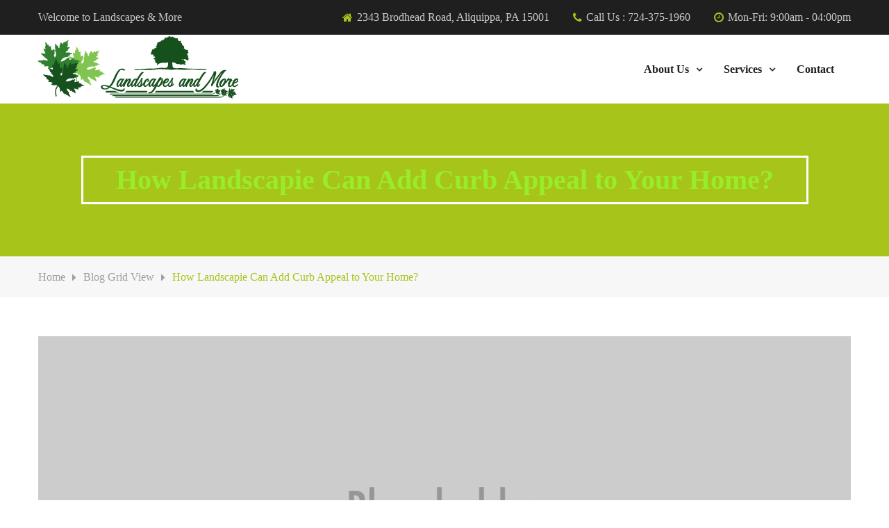

--- FILE ---
content_type: text/html; charset=UTF-8
request_url: https://landscapesmore.com/how-landscapie-can-add-curb-appeal-to-your-home-3/
body_size: 11879
content:
<!DOCTYPE html>
<html lang="en">
	<head>
		 <!-- Basic -->
	    <meta charset="UTF-8">
	    <meta http-equiv="X-UA-Compatible" content="IE=edge">
		<meta name="viewport" content="width=device-width, initial-scale=1.0, maximum-scale=1.0, user-scalable=0">
		<!-- Favcon -->
					<link rel="shortcut icon" type="image/png" href="https://landscapesmore.com/wp-content/uploads/2019/07/lm-logo-2.png">
				<title>How Landscapie Can Add Curb Appeal to Your Home? &#8211; Landscapes &amp; More</title>
<meta name='robots' content='max-image-preview:large' />
<link rel='dns-prefetch' href='//fonts.googleapis.com' />
<link rel="alternate" type="application/rss+xml" title="Landscapes &amp; More &raquo; Feed" href="https://landscapesmore.com/feed/" />
<link rel="alternate" type="application/rss+xml" title="Landscapes &amp; More &raquo; Comments Feed" href="https://landscapesmore.com/comments/feed/" />
<link rel="alternate" type="application/rss+xml" title="Landscapes &amp; More &raquo; How Landscapie Can Add Curb Appeal to Your Home? Comments Feed" href="https://landscapesmore.com/how-landscapie-can-add-curb-appeal-to-your-home-3/feed/" />
<link rel="alternate" title="oEmbed (JSON)" type="application/json+oembed" href="https://landscapesmore.com/wp-json/oembed/1.0/embed?url=https%3A%2F%2Flandscapesmore.com%2Fhow-landscapie-can-add-curb-appeal-to-your-home-3%2F" />
<link rel="alternate" title="oEmbed (XML)" type="text/xml+oembed" href="https://landscapesmore.com/wp-json/oembed/1.0/embed?url=https%3A%2F%2Flandscapesmore.com%2Fhow-landscapie-can-add-curb-appeal-to-your-home-3%2F&#038;format=xml" />
<style id='wp-img-auto-sizes-contain-inline-css' type='text/css'>
img:is([sizes=auto i],[sizes^="auto," i]){contain-intrinsic-size:3000px 1500px}
/*# sourceURL=wp-img-auto-sizes-contain-inline-css */
</style>
<style id='wp-emoji-styles-inline-css' type='text/css'>

	img.wp-smiley, img.emoji {
		display: inline !important;
		border: none !important;
		box-shadow: none !important;
		height: 1em !important;
		width: 1em !important;
		margin: 0 0.07em !important;
		vertical-align: -0.1em !important;
		background: none !important;
		padding: 0 !important;
	}
/*# sourceURL=wp-emoji-styles-inline-css */
</style>
<style id='wp-block-library-inline-css' type='text/css'>
:root{--wp-block-synced-color:#7a00df;--wp-block-synced-color--rgb:122,0,223;--wp-bound-block-color:var(--wp-block-synced-color);--wp-editor-canvas-background:#ddd;--wp-admin-theme-color:#007cba;--wp-admin-theme-color--rgb:0,124,186;--wp-admin-theme-color-darker-10:#006ba1;--wp-admin-theme-color-darker-10--rgb:0,107,160.5;--wp-admin-theme-color-darker-20:#005a87;--wp-admin-theme-color-darker-20--rgb:0,90,135;--wp-admin-border-width-focus:2px}@media (min-resolution:192dpi){:root{--wp-admin-border-width-focus:1.5px}}.wp-element-button{cursor:pointer}:root .has-very-light-gray-background-color{background-color:#eee}:root .has-very-dark-gray-background-color{background-color:#313131}:root .has-very-light-gray-color{color:#eee}:root .has-very-dark-gray-color{color:#313131}:root .has-vivid-green-cyan-to-vivid-cyan-blue-gradient-background{background:linear-gradient(135deg,#00d084,#0693e3)}:root .has-purple-crush-gradient-background{background:linear-gradient(135deg,#34e2e4,#4721fb 50%,#ab1dfe)}:root .has-hazy-dawn-gradient-background{background:linear-gradient(135deg,#faaca8,#dad0ec)}:root .has-subdued-olive-gradient-background{background:linear-gradient(135deg,#fafae1,#67a671)}:root .has-atomic-cream-gradient-background{background:linear-gradient(135deg,#fdd79a,#004a59)}:root .has-nightshade-gradient-background{background:linear-gradient(135deg,#330968,#31cdcf)}:root .has-midnight-gradient-background{background:linear-gradient(135deg,#020381,#2874fc)}:root{--wp--preset--font-size--normal:16px;--wp--preset--font-size--huge:42px}.has-regular-font-size{font-size:1em}.has-larger-font-size{font-size:2.625em}.has-normal-font-size{font-size:var(--wp--preset--font-size--normal)}.has-huge-font-size{font-size:var(--wp--preset--font-size--huge)}.has-text-align-center{text-align:center}.has-text-align-left{text-align:left}.has-text-align-right{text-align:right}.has-fit-text{white-space:nowrap!important}#end-resizable-editor-section{display:none}.aligncenter{clear:both}.items-justified-left{justify-content:flex-start}.items-justified-center{justify-content:center}.items-justified-right{justify-content:flex-end}.items-justified-space-between{justify-content:space-between}.screen-reader-text{border:0;clip-path:inset(50%);height:1px;margin:-1px;overflow:hidden;padding:0;position:absolute;width:1px;word-wrap:normal!important}.screen-reader-text:focus{background-color:#ddd;clip-path:none;color:#444;display:block;font-size:1em;height:auto;left:5px;line-height:normal;padding:15px 23px 14px;text-decoration:none;top:5px;width:auto;z-index:100000}html :where(.has-border-color){border-style:solid}html :where([style*=border-top-color]){border-top-style:solid}html :where([style*=border-right-color]){border-right-style:solid}html :where([style*=border-bottom-color]){border-bottom-style:solid}html :where([style*=border-left-color]){border-left-style:solid}html :where([style*=border-width]){border-style:solid}html :where([style*=border-top-width]){border-top-style:solid}html :where([style*=border-right-width]){border-right-style:solid}html :where([style*=border-bottom-width]){border-bottom-style:solid}html :where([style*=border-left-width]){border-left-style:solid}html :where(img[class*=wp-image-]){height:auto;max-width:100%}:where(figure){margin:0 0 1em}html :where(.is-position-sticky){--wp-admin--admin-bar--position-offset:var(--wp-admin--admin-bar--height,0px)}@media screen and (max-width:600px){html :where(.is-position-sticky){--wp-admin--admin-bar--position-offset:0px}}

/*# sourceURL=wp-block-library-inline-css */
</style><link rel='stylesheet' id='wc-blocks-style-css' href='https://landscapesmore.com/wp-content/plugins/woocommerce/assets/client/blocks/wc-blocks.css?ver=wc-10.4.3' type='text/css' media='all' />
<style id='global-styles-inline-css' type='text/css'>
:root{--wp--preset--aspect-ratio--square: 1;--wp--preset--aspect-ratio--4-3: 4/3;--wp--preset--aspect-ratio--3-4: 3/4;--wp--preset--aspect-ratio--3-2: 3/2;--wp--preset--aspect-ratio--2-3: 2/3;--wp--preset--aspect-ratio--16-9: 16/9;--wp--preset--aspect-ratio--9-16: 9/16;--wp--preset--color--black: #000000;--wp--preset--color--cyan-bluish-gray: #abb8c3;--wp--preset--color--white: #ffffff;--wp--preset--color--pale-pink: #f78da7;--wp--preset--color--vivid-red: #cf2e2e;--wp--preset--color--luminous-vivid-orange: #ff6900;--wp--preset--color--luminous-vivid-amber: #fcb900;--wp--preset--color--light-green-cyan: #7bdcb5;--wp--preset--color--vivid-green-cyan: #00d084;--wp--preset--color--pale-cyan-blue: #8ed1fc;--wp--preset--color--vivid-cyan-blue: #0693e3;--wp--preset--color--vivid-purple: #9b51e0;--wp--preset--color--strong-yellow: #f7bd00;--wp--preset--color--strong-white: #fff;--wp--preset--color--light-black: #242424;--wp--preset--color--very-light-gray: #797979;--wp--preset--color--very-dark-black: #000000;--wp--preset--gradient--vivid-cyan-blue-to-vivid-purple: linear-gradient(135deg,rgb(6,147,227) 0%,rgb(155,81,224) 100%);--wp--preset--gradient--light-green-cyan-to-vivid-green-cyan: linear-gradient(135deg,rgb(122,220,180) 0%,rgb(0,208,130) 100%);--wp--preset--gradient--luminous-vivid-amber-to-luminous-vivid-orange: linear-gradient(135deg,rgb(252,185,0) 0%,rgb(255,105,0) 100%);--wp--preset--gradient--luminous-vivid-orange-to-vivid-red: linear-gradient(135deg,rgb(255,105,0) 0%,rgb(207,46,46) 100%);--wp--preset--gradient--very-light-gray-to-cyan-bluish-gray: linear-gradient(135deg,rgb(238,238,238) 0%,rgb(169,184,195) 100%);--wp--preset--gradient--cool-to-warm-spectrum: linear-gradient(135deg,rgb(74,234,220) 0%,rgb(151,120,209) 20%,rgb(207,42,186) 40%,rgb(238,44,130) 60%,rgb(251,105,98) 80%,rgb(254,248,76) 100%);--wp--preset--gradient--blush-light-purple: linear-gradient(135deg,rgb(255,206,236) 0%,rgb(152,150,240) 100%);--wp--preset--gradient--blush-bordeaux: linear-gradient(135deg,rgb(254,205,165) 0%,rgb(254,45,45) 50%,rgb(107,0,62) 100%);--wp--preset--gradient--luminous-dusk: linear-gradient(135deg,rgb(255,203,112) 0%,rgb(199,81,192) 50%,rgb(65,88,208) 100%);--wp--preset--gradient--pale-ocean: linear-gradient(135deg,rgb(255,245,203) 0%,rgb(182,227,212) 50%,rgb(51,167,181) 100%);--wp--preset--gradient--electric-grass: linear-gradient(135deg,rgb(202,248,128) 0%,rgb(113,206,126) 100%);--wp--preset--gradient--midnight: linear-gradient(135deg,rgb(2,3,129) 0%,rgb(40,116,252) 100%);--wp--preset--font-size--small: 10px;--wp--preset--font-size--medium: 20px;--wp--preset--font-size--large: 24px;--wp--preset--font-size--x-large: 42px;--wp--preset--font-size--normal: 15px;--wp--preset--font-size--huge: 36px;--wp--preset--spacing--20: 0.44rem;--wp--preset--spacing--30: 0.67rem;--wp--preset--spacing--40: 1rem;--wp--preset--spacing--50: 1.5rem;--wp--preset--spacing--60: 2.25rem;--wp--preset--spacing--70: 3.38rem;--wp--preset--spacing--80: 5.06rem;--wp--preset--shadow--natural: 6px 6px 9px rgba(0, 0, 0, 0.2);--wp--preset--shadow--deep: 12px 12px 50px rgba(0, 0, 0, 0.4);--wp--preset--shadow--sharp: 6px 6px 0px rgba(0, 0, 0, 0.2);--wp--preset--shadow--outlined: 6px 6px 0px -3px rgb(255, 255, 255), 6px 6px rgb(0, 0, 0);--wp--preset--shadow--crisp: 6px 6px 0px rgb(0, 0, 0);}:where(.is-layout-flex){gap: 0.5em;}:where(.is-layout-grid){gap: 0.5em;}body .is-layout-flex{display: flex;}.is-layout-flex{flex-wrap: wrap;align-items: center;}.is-layout-flex > :is(*, div){margin: 0;}body .is-layout-grid{display: grid;}.is-layout-grid > :is(*, div){margin: 0;}:where(.wp-block-columns.is-layout-flex){gap: 2em;}:where(.wp-block-columns.is-layout-grid){gap: 2em;}:where(.wp-block-post-template.is-layout-flex){gap: 1.25em;}:where(.wp-block-post-template.is-layout-grid){gap: 1.25em;}.has-black-color{color: var(--wp--preset--color--black) !important;}.has-cyan-bluish-gray-color{color: var(--wp--preset--color--cyan-bluish-gray) !important;}.has-white-color{color: var(--wp--preset--color--white) !important;}.has-pale-pink-color{color: var(--wp--preset--color--pale-pink) !important;}.has-vivid-red-color{color: var(--wp--preset--color--vivid-red) !important;}.has-luminous-vivid-orange-color{color: var(--wp--preset--color--luminous-vivid-orange) !important;}.has-luminous-vivid-amber-color{color: var(--wp--preset--color--luminous-vivid-amber) !important;}.has-light-green-cyan-color{color: var(--wp--preset--color--light-green-cyan) !important;}.has-vivid-green-cyan-color{color: var(--wp--preset--color--vivid-green-cyan) !important;}.has-pale-cyan-blue-color{color: var(--wp--preset--color--pale-cyan-blue) !important;}.has-vivid-cyan-blue-color{color: var(--wp--preset--color--vivid-cyan-blue) !important;}.has-vivid-purple-color{color: var(--wp--preset--color--vivid-purple) !important;}.has-black-background-color{background-color: var(--wp--preset--color--black) !important;}.has-cyan-bluish-gray-background-color{background-color: var(--wp--preset--color--cyan-bluish-gray) !important;}.has-white-background-color{background-color: var(--wp--preset--color--white) !important;}.has-pale-pink-background-color{background-color: var(--wp--preset--color--pale-pink) !important;}.has-vivid-red-background-color{background-color: var(--wp--preset--color--vivid-red) !important;}.has-luminous-vivid-orange-background-color{background-color: var(--wp--preset--color--luminous-vivid-orange) !important;}.has-luminous-vivid-amber-background-color{background-color: var(--wp--preset--color--luminous-vivid-amber) !important;}.has-light-green-cyan-background-color{background-color: var(--wp--preset--color--light-green-cyan) !important;}.has-vivid-green-cyan-background-color{background-color: var(--wp--preset--color--vivid-green-cyan) !important;}.has-pale-cyan-blue-background-color{background-color: var(--wp--preset--color--pale-cyan-blue) !important;}.has-vivid-cyan-blue-background-color{background-color: var(--wp--preset--color--vivid-cyan-blue) !important;}.has-vivid-purple-background-color{background-color: var(--wp--preset--color--vivid-purple) !important;}.has-black-border-color{border-color: var(--wp--preset--color--black) !important;}.has-cyan-bluish-gray-border-color{border-color: var(--wp--preset--color--cyan-bluish-gray) !important;}.has-white-border-color{border-color: var(--wp--preset--color--white) !important;}.has-pale-pink-border-color{border-color: var(--wp--preset--color--pale-pink) !important;}.has-vivid-red-border-color{border-color: var(--wp--preset--color--vivid-red) !important;}.has-luminous-vivid-orange-border-color{border-color: var(--wp--preset--color--luminous-vivid-orange) !important;}.has-luminous-vivid-amber-border-color{border-color: var(--wp--preset--color--luminous-vivid-amber) !important;}.has-light-green-cyan-border-color{border-color: var(--wp--preset--color--light-green-cyan) !important;}.has-vivid-green-cyan-border-color{border-color: var(--wp--preset--color--vivid-green-cyan) !important;}.has-pale-cyan-blue-border-color{border-color: var(--wp--preset--color--pale-cyan-blue) !important;}.has-vivid-cyan-blue-border-color{border-color: var(--wp--preset--color--vivid-cyan-blue) !important;}.has-vivid-purple-border-color{border-color: var(--wp--preset--color--vivid-purple) !important;}.has-vivid-cyan-blue-to-vivid-purple-gradient-background{background: var(--wp--preset--gradient--vivid-cyan-blue-to-vivid-purple) !important;}.has-light-green-cyan-to-vivid-green-cyan-gradient-background{background: var(--wp--preset--gradient--light-green-cyan-to-vivid-green-cyan) !important;}.has-luminous-vivid-amber-to-luminous-vivid-orange-gradient-background{background: var(--wp--preset--gradient--luminous-vivid-amber-to-luminous-vivid-orange) !important;}.has-luminous-vivid-orange-to-vivid-red-gradient-background{background: var(--wp--preset--gradient--luminous-vivid-orange-to-vivid-red) !important;}.has-very-light-gray-to-cyan-bluish-gray-gradient-background{background: var(--wp--preset--gradient--very-light-gray-to-cyan-bluish-gray) !important;}.has-cool-to-warm-spectrum-gradient-background{background: var(--wp--preset--gradient--cool-to-warm-spectrum) !important;}.has-blush-light-purple-gradient-background{background: var(--wp--preset--gradient--blush-light-purple) !important;}.has-blush-bordeaux-gradient-background{background: var(--wp--preset--gradient--blush-bordeaux) !important;}.has-luminous-dusk-gradient-background{background: var(--wp--preset--gradient--luminous-dusk) !important;}.has-pale-ocean-gradient-background{background: var(--wp--preset--gradient--pale-ocean) !important;}.has-electric-grass-gradient-background{background: var(--wp--preset--gradient--electric-grass) !important;}.has-midnight-gradient-background{background: var(--wp--preset--gradient--midnight) !important;}.has-small-font-size{font-size: var(--wp--preset--font-size--small) !important;}.has-medium-font-size{font-size: var(--wp--preset--font-size--medium) !important;}.has-large-font-size{font-size: var(--wp--preset--font-size--large) !important;}.has-x-large-font-size{font-size: var(--wp--preset--font-size--x-large) !important;}
/*# sourceURL=global-styles-inline-css */
</style>

<style id='classic-theme-styles-inline-css' type='text/css'>
/*! This file is auto-generated */
.wp-block-button__link{color:#fff;background-color:#32373c;border-radius:9999px;box-shadow:none;text-decoration:none;padding:calc(.667em + 2px) calc(1.333em + 2px);font-size:1.125em}.wp-block-file__button{background:#32373c;color:#fff;text-decoration:none}
/*# sourceURL=/wp-includes/css/classic-themes.min.css */
</style>
<link rel='stylesheet' id='contact-form-7-css' href='https://landscapesmore.com/wp-content/plugins/contact-form-7/includes/css/styles.css?ver=6.1.4' type='text/css' media='all' />
<link rel='stylesheet' id='rs-plugin-settings-css' href='https://landscapesmore.com/wp-content/plugins/revslider/public/assets/css/settings.css?ver=5.4.8.3' type='text/css' media='all' />
<style id='rs-plugin-settings-inline-css' type='text/css'>
#rs-demo-id {}
/*# sourceURL=rs-plugin-settings-inline-css */
</style>
<style id='woocommerce-inline-inline-css' type='text/css'>
.woocommerce form .form-row .required { visibility: visible; }
/*# sourceURL=woocommerce-inline-inline-css */
</style>
<link rel='stylesheet' id='bootstrap-css' href='https://landscapesmore.com/wp-content/themes/landshaper/css/bootstrap/bootstrap.min.css?ver=6.9' type='text/css' media='all' />
<link rel='stylesheet' id='gui-css' href='https://landscapesmore.com/wp-content/themes/landshaper/css/gui.css?ver=6.9' type='text/css' media='all' />
<link rel='stylesheet' id='font-awesom-css' href='https://landscapesmore.com/wp-content/themes/landshaper/css/font-awesome.min.css?ver=6.9' type='text/css' media='all' />
<link rel='stylesheet' id='bootstrap-select-css' href='https://landscapesmore.com/wp-content/themes/landshaper/css/bootstrap-select.min.css?ver=6.9' type='text/css' media='all' />
<link rel='stylesheet' id='style-css-css' href='https://landscapesmore.com/wp-content/themes/landshaper/css/lsp-icon/style.css?ver=6.9' type='text/css' media='all' />
<link rel='stylesheet' id='owl-carousel-css' href='https://landscapesmore.com/wp-content/themes/landshaper/css/owl.carousel.css?ver=6.9' type='text/css' media='all' />
<link rel='stylesheet' id='owl-theme-css' href='https://landscapesmore.com/wp-content/themes/landshaper/css/owl.theme.default.min.css?ver=6.9' type='text/css' media='all' />
<link rel='stylesheet' id='nouislider-css' href='https://landscapesmore.com/wp-content/themes/landshaper/css/nouislider.css?ver=6.9' type='text/css' media='all' />
<link rel='stylesheet' id='nouislider-pips-css' href='https://landscapesmore.com/wp-content/themes/landshaper/css/nouislider.pips.css?ver=6.9' type='text/css' media='all' />
<link rel='stylesheet' id='bootstrap-touchspin-css' href='https://landscapesmore.com/wp-content/themes/landshaper/css/jquery.bootstrap-touchspin.css?ver=6.9' type='text/css' media='all' />
<link rel='stylesheet' id='masterslider-css' href='https://landscapesmore.com/wp-content/themes/landshaper/css/masterslider.css?ver=6.9' type='text/css' media='all' />
<link rel='stylesheet' id='masterslider-style-css' href='https://landscapesmore.com/wp-content/themes/landshaper/css/masterslider_style.css?ver=6.9' type='text/css' media='all' />
<link rel='stylesheet' id='ms-staff-style-css' href='https://landscapesmore.com/wp-content/themes/landshaper/css/ms-staff-style.css?ver=6.9' type='text/css' media='all' />
<link rel='stylesheet' id='bxslider-css' href='https://landscapesmore.com/wp-content/themes/landshaper/css/jquery.bxslider.min.css?ver=6.9' type='text/css' media='all' />
<link rel='stylesheet' id='magnific-popup-css' href='https://landscapesmore.com/wp-content/themes/landshaper/css/magnific-popup.css?ver=6.9' type='text/css' media='all' />
<link rel='stylesheet' id='animate-css' href='https://landscapesmore.com/wp-content/themes/landshaper/css/animate.min.css?ver=6.9' type='text/css' media='all' />
<link rel='stylesheet' id='polyglot-language-css' href='https://landscapesmore.com/wp-content/themes/landshaper/css/polyglot-language-switcher.css?ver=6.9' type='text/css' media='all' />
<link rel='stylesheet' id='landshaper-main-style-css' href='https://landscapesmore.com/wp-content/themes/landshaper/style.css?ver=6.9' type='text/css' media='all' />
<style id='landshaper-main-style-inline-css' type='text/css'>
h1 {font-family:Montserrat !important;color:#98ed28 !important;}h2 {font-family:Montserrat !important;color:#98ed28 !important;}h3 {font-family:Montserrat !important;color:#98ed28 !important;}h4 {font-family:Montaga !important;color:#98ed28 !important;}h5 {color:#98ed28 !important;}h6 {color:#98ed28 !important;}
/*# sourceURL=landshaper-main-style-inline-css */
</style>
<link rel='stylesheet' id='customizer-style-css' href='https://landscapesmore.com/wp-content/themes/landshaper/customizer/css/style.css?ver=6.9' type='text/css' media='all' />
<link rel='stylesheet' id='color1-css' href='https://landscapesmore.com/wp-content/themes/landshaper/css/skin/color1.css?ver=6.9' type='text/css' media='all' />
<link rel='stylesheet' id='landshaper_woocommerce-css' href='https://landscapesmore.com/wp-content/themes/landshaper/css/woocommerce.css?ver=6.9' type='text/css' media='all' />
<link rel='stylesheet' id='landshaper-custom-style-css' href='https://landscapesmore.com/wp-content/themes/landshaper/css/custom.css?ver=6.9' type='text/css' media='all' />
<link rel='stylesheet' id='landshaper-tut-css' href='https://landscapesmore.com/wp-content/themes/landshaper/css/tut.css?ver=6.9' type='text/css' media='all' />
<link rel='stylesheet' id='landshaper-gutenberg-css' href='https://landscapesmore.com/wp-content/themes/landshaper/css/gutenberg.css?ver=6.9' type='text/css' media='all' />
<link rel='stylesheet' id='landshaper-responsive-css' href='https://landscapesmore.com/wp-content/themes/landshaper/css/responsive.css?ver=6.9' type='text/css' media='all' />
<link rel='stylesheet' id='landshaper-main-color-css' href='https://landscapesmore.com/wp-content/themes/landshaper/css/color.php?main_color=69ad07&#038;ver=6.9' type='text/css' media='all' />
<link rel='stylesheet' id='landshaper-color-panel-css' href='https://landscapesmore.com/wp-content/themes/landshaper/css/color-panel.css?ver=6.9' type='text/css' media='all' />
<link rel='stylesheet' id='landshaper-theme-slug-fonts-css' href='https://fonts.googleapis.com/css?family=Lato%7CRoboto+Slab%3A400%2C100%2C300%2C700%7CMontserrat%7CAlegreya%3A400%2C400italic%2C700italic%2C700%2C900%2C900italic%7CMontserrat%3A300%2C300i%2C400%2C400i%2C600%2C700%7CMontaga%3A300%2C300i%2C400%2C400i%2C600%2C700%7C%3A300%2C300i%2C400%2C400i%2C600%2C700&#038;subset=latin%2Clatin-ext' type='text/css' media='all' />
<script type="text/javascript" src="https://landscapesmore.com/wp-includes/js/jquery/jquery.min.js?ver=3.7.1" id="jquery-core-js"></script>
<script type="text/javascript" src="https://landscapesmore.com/wp-includes/js/jquery/jquery-migrate.min.js?ver=3.4.1" id="jquery-migrate-js"></script>
<script type="text/javascript" src="https://landscapesmore.com/wp-content/plugins/revslider/public/assets/js/jquery.themepunch.tools.min.js?ver=5.4.8.3" id="tp-tools-js"></script>
<script type="text/javascript" src="https://landscapesmore.com/wp-content/plugins/revslider/public/assets/js/jquery.themepunch.revolution.min.js?ver=5.4.8.3" id="revmin-js"></script>
<script type="text/javascript" src="https://landscapesmore.com/wp-content/plugins/woocommerce/assets/js/jquery-blockui/jquery.blockUI.min.js?ver=2.7.0-wc.10.4.3" id="wc-jquery-blockui-js" data-wp-strategy="defer"></script>
<script type="text/javascript" id="wc-add-to-cart-js-extra">
/* <![CDATA[ */
var wc_add_to_cart_params = {"ajax_url":"/wp-admin/admin-ajax.php","wc_ajax_url":"/?wc-ajax=%%endpoint%%","i18n_view_cart":"View cart","cart_url":"https://landscapesmore.com","is_cart":"","cart_redirect_after_add":"no"};
//# sourceURL=wc-add-to-cart-js-extra
/* ]]> */
</script>
<script type="text/javascript" src="https://landscapesmore.com/wp-content/plugins/woocommerce/assets/js/frontend/add-to-cart.min.js?ver=10.4.3" id="wc-add-to-cart-js" data-wp-strategy="defer"></script>
<script type="text/javascript" src="https://landscapesmore.com/wp-content/plugins/woocommerce/assets/js/js-cookie/js.cookie.min.js?ver=2.1.4-wc.10.4.3" id="wc-js-cookie-js" defer="defer" data-wp-strategy="defer"></script>
<script type="text/javascript" id="woocommerce-js-extra">
/* <![CDATA[ */
var woocommerce_params = {"ajax_url":"/wp-admin/admin-ajax.php","wc_ajax_url":"/?wc-ajax=%%endpoint%%","i18n_password_show":"Show password","i18n_password_hide":"Hide password"};
//# sourceURL=woocommerce-js-extra
/* ]]> */
</script>
<script type="text/javascript" src="https://landscapesmore.com/wp-content/plugins/woocommerce/assets/js/frontend/woocommerce.min.js?ver=10.4.3" id="woocommerce-js" defer="defer" data-wp-strategy="defer"></script>
<script type="text/javascript" src="https://landscapesmore.com/wp-content/plugins/js_composer/assets/js/vendors/woocommerce-add-to-cart.js?ver=5.7" id="vc_woocommerce-add-to-cart-js-js"></script>
<link rel="https://api.w.org/" href="https://landscapesmore.com/wp-json/" /><link rel="alternate" title="JSON" type="application/json" href="https://landscapesmore.com/wp-json/wp/v2/posts/360" /><link rel="EditURI" type="application/rsd+xml" title="RSD" href="https://landscapesmore.com/xmlrpc.php?rsd" />
<meta name="generator" content="WordPress 6.9" />
<meta name="generator" content="WooCommerce 10.4.3" />
<link rel="canonical" href="https://landscapesmore.com/how-landscapie-can-add-curb-appeal-to-your-home-3/" />
<link rel='shortlink' href='https://landscapesmore.com/?p=360' />
	<noscript><style>.woocommerce-product-gallery{ opacity: 1 !important; }</style></noscript>
	<meta name="generator" content="Powered by WPBakery Page Builder - drag and drop page builder for WordPress."/>
<!--[if lte IE 9]><link rel="stylesheet" type="text/css" href="https://landscapesmore.com/wp-content/plugins/js_composer/assets/css/vc_lte_ie9.min.css" media="screen"><![endif]--><meta name="generator" content="Powered by Slider Revolution 5.4.8.3 - responsive, Mobile-Friendly Slider Plugin for WordPress with comfortable drag and drop interface." />
<script type="text/javascript">function setREVStartSize(e){									
						try{ e.c=jQuery(e.c);var i=jQuery(window).width(),t=9999,r=0,n=0,l=0,f=0,s=0,h=0;
							if(e.responsiveLevels&&(jQuery.each(e.responsiveLevels,function(e,f){f>i&&(t=r=f,l=e),i>f&&f>r&&(r=f,n=e)}),t>r&&(l=n)),f=e.gridheight[l]||e.gridheight[0]||e.gridheight,s=e.gridwidth[l]||e.gridwidth[0]||e.gridwidth,h=i/s,h=h>1?1:h,f=Math.round(h*f),"fullscreen"==e.sliderLayout){var u=(e.c.width(),jQuery(window).height());if(void 0!=e.fullScreenOffsetContainer){var c=e.fullScreenOffsetContainer.split(",");if (c) jQuery.each(c,function(e,i){u=jQuery(i).length>0?u-jQuery(i).outerHeight(!0):u}),e.fullScreenOffset.split("%").length>1&&void 0!=e.fullScreenOffset&&e.fullScreenOffset.length>0?u-=jQuery(window).height()*parseInt(e.fullScreenOffset,0)/100:void 0!=e.fullScreenOffset&&e.fullScreenOffset.length>0&&(u-=parseInt(e.fullScreenOffset,0))}f=u}else void 0!=e.minHeight&&f<e.minHeight&&(f=e.minHeight);e.c.closest(".rev_slider_wrapper").css({height:f})					
						}catch(d){console.log("Failure at Presize of Slider:"+d)}						
					};</script>
		<style type="text/css" id="wp-custom-css">
			element.style {
}
.single-news-post ul.meta-info {
    margin-bottom: 10px;
    margin-top: 15px;
    display: none;
}		</style>
		<noscript><style type="text/css"> .wpb_animate_when_almost_visible { opacity: 1; }</style></noscript>	</head>
	<body class="wp-singular post-template-default single single-post postid-360 single-format-standard wp-theme-landshaper theme-landshaper woocommerce-no-js wpb-js-composer js-comp-ver-5.7 vc_responsive">
	
    <div class="page-wrapper">
 	    
        
<header class="header site-header">
        <div class="header-top">
        <div class="container">
            <div class="pull-left left-info contact-info">
                <ul class="list-inline contact-info-list">
                    <li>
                        <div class="inner-box">
                                                            <span>Welcome to Landscapes &amp; More</span>
                                                    </div><!-- /.inner-box -->
                    </li>
                </ul>
            </div><!-- /.pull-left left-info -->
            <div class="pull-right contact-info right-info">
                <ul class="list-inline contact-info-list">
                                        <li>
                        <div class="inner-box">
                            <i class="fa fa-home"></i><span>2343 Brodhead Road, Aliquippa, PA 15001</span>
                        </div><!-- /.inner-box -->
                    </li><!-- adding comment for inline hack-->
                                        
                                        <li>
                        <div class="inner-box">
                            <i class="fa fa-phone"></i><span>Call Us : 724-375-1960</span>
                        </div><!-- /.inner-box -->
                    </li><!-- adding comment for inline hack-->
                                        
                                        <li>
                        <div class="inner-box">
                            <i class="fa fa-clock-o"></i><span>Mon-Fri: 9:00am - 04:00pm</span>
                        </div><!-- /.inner-box -->
                    </li>
                                        
                </ul>
            </div><!-- /.pull-right -->
        </div><!-- /.container -->
    </div><!-- /.header-top -->
        <nav class="navbar navbar-default header-navigation stricky">
        <div class="container">
            <!-- Brand and toggle get grouped for better mobile display -->
            <div class="navbar-header">
                <button type="button" class="navbar-toggle collapsed" data-toggle="collapse" data-target="#main-nav-bar" aria-expanded="false">
                    <span class="sr-only">Toggle navigation</span>
                    <span class="icon-bar"></span>
                    <span class="icon-bar"></span>
                    <span class="icon-bar"></span>
                </button>
                
                                    <a class="navbar-brand"  href="https://landscapesmore.com/"><img src="https://landscapesmore.com/wp-content/uploads/2019/07/lm-logo-2.png" alt="Image" title="Awesome Image"></a>
                                
            </div>

            <!-- Collect the nav links, forms, and other content for toggling -->
            <div class="collapse navbar-collapse" id="main-nav-bar">
                

                <ul class="nav navbar-nav navigation-box">
                    <li id="menu-item-820" class="menu-item menu-item-type-post_type menu-item-object-page menu-item-has-children menu-item-820 dropdown"><a title="About Us" href="https://landscapesmore.com/about-us/" data-toggle="dropdown1" class="hvr-underline-from-left1" aria-expanded="false" data-scroll data-options="easing: easeOutQuart">About Us</a>
<ul role="menu" class="sub-menu">
	<li id="menu-item-841" class="menu-item menu-item-type-post_type menu-item-object-page menu-item-841"><a title="Testimonials" href="https://landscapesmore.com/testimonials/">Testimonials</a></li>
	<li id="menu-item-855" class="menu-item menu-item-type-post_type menu-item-object-page menu-item-855"><a title="Employment" href="https://landscapesmore.com/employment/">Employment</a></li>
	<li id="menu-item-857" class="menu-item menu-item-type-post_type menu-item-object-page menu-item-857"><a title="Warranty Policy" href="https://landscapesmore.com/warranty-policy/">Warranty Policy</a></li>
</ul>
</li>
<li id="menu-item-840" class="menu-item menu-item-type-post_type menu-item-object-page menu-item-has-children menu-item-840 dropdown"><a title="Services" href="https://landscapesmore.com/services/" data-toggle="dropdown1" class="hvr-underline-from-left1" aria-expanded="false" data-scroll data-options="easing: easeOutQuart">Services</a>
<ul role="menu" class="sub-menu">
	<li id="menu-item-842" class="menu-item menu-item-type-post_type menu-item-object-page menu-item-842"><a title="Water Drainage System" href="https://landscapesmore.com/water-drainage-system/">Water Drainage System</a></li>
	<li id="menu-item-834" class="menu-item menu-item-type-post_type menu-item-object-page menu-item-834"><a title="Perennial Flower Gardens" href="https://landscapesmore.com/perennial-flower-gardens/">Perennial Flower Gardens</a></li>
	<li id="menu-item-838" class="menu-item menu-item-type-post_type menu-item-object-page menu-item-838"><a title="Retaining Walls" href="https://landscapesmore.com/retaining-walls/">Retaining Walls</a></li>
	<li id="menu-item-2467" class="menu-item menu-item-type-post_type menu-item-object-page menu-item-2467"><a title="Commercial Services" href="https://landscapesmore.com/commercial-services/">Commercial Services</a></li>
	<li id="menu-item-827" class="menu-item menu-item-type-post_type menu-item-object-page menu-item-827"><a title="Full-Service Maintenance" href="https://landscapesmore.com/full-service-maintenance/">Full-Service Maintenance</a></li>
	<li id="menu-item-830" class="menu-item menu-item-type-post_type menu-item-object-page menu-item-830"><a title="Design – Build" href="https://landscapesmore.com/design-build/">Design – Build</a></li>
	<li id="menu-item-829" class="menu-item menu-item-type-post_type menu-item-object-page menu-item-829"><a title="Hydro Seeding" href="https://landscapesmore.com/hydro-seeding/">Hydro Seeding</a></li>
	<li id="menu-item-837" class="menu-item menu-item-type-post_type menu-item-object-page menu-item-837"><a title="RainBird Irrigation System" href="https://landscapesmore.com/rainbird-irrigation-system/">RainBird Irrigation System</a></li>
	<li id="menu-item-821" class="menu-item menu-item-type-post_type menu-item-object-page menu-item-821"><a title="Brick Paving" href="https://landscapesmore.com/brick-paving/">Brick Paving</a></li>
	<li id="menu-item-831" class="menu-item menu-item-type-post_type menu-item-object-page menu-item-831"><a title="Landscape Lighting" href="https://landscapesmore.com/landscape-lighting/">Landscape Lighting</a></li>
	<li id="menu-item-856" class="menu-item menu-item-type-post_type menu-item-object-page menu-item-856"><a title="Free Estimates" href="https://landscapesmore.com/free-estimates/">Free Estimates</a></li>
</ul>
</li>
<li id="menu-item-825" class="menu-item menu-item-type-post_type menu-item-object-page menu-item-825"><a title="Contact" href="https://landscapesmore.com/contact/" class="hvr-underline-from-left1" data-scroll data-options="easing: easeOutQuart">Contact</a></li>
                </ul>			
                <ul class="nav navbar-nav navbar-right right-box">
                                    </ul>
                
            </div><!-- /.navbar-collapse -->
        </div><!-- /.container -->
    </nav>

</header><!-- /.header -->
<div class="inner-banner has-base-color-overlay text-center" >
    <div class="container">
        <div class="box">
            <h3>  How Landscapie Can Add Curb Appeal to Your Home?</h3>
        </div><!-- /.box -->
    </div><!-- /.container -->
</div><!-- /.inner-banner -->

<div class="breadcumb-wrapper">
    <div class="container">
        <div class="pull-left">
            <ul class="list-inline link-list"><li><a href="https://landscapesmore.com/">Home</a></li><li><a href="https://landscapesmore.com/category/blog-grid-view/">Blog Grid View</a></li><li>How Landscapie Can Add Curb Appeal to Your Home?</li></ul>        </div><!-- /.pull-left -->
    </div><!-- /.container -->
</div><!-- /.breadcumb-wrapper -->

<!--Sidebar Page-->
<section class="page sidebar-page sec-pad news-wrapper news-grid-sidebar-page">
    <div class="container">        
        <div class="row">
            
            <!-- sidebar area -->
			            
            <!--Content Side-->	
            <div class=" col-lg-12 col-md-12 col-sm-12 col-xs-12 ">
                <div class="thm-unit-test">
				                    
                <div class="single-news-post wow fadeIn" data-wow-delay="0ms" data-wow-duration="1500ms">
                                        <div class="img-box">
                        <img width="1170" height="500" src="https://landscapesmore.com/wp-content/uploads/2016/11/placeholder-82-1170x500.jpg" class="attachment-landshaper_1170x500 size-landshaper_1170x500 wp-post-image" alt="" decoding="async" fetchpriority="high" />                        
                    </div><!-- /.img-box -->
                                        <ul class="meta-info list-inline">
                        <li>
                            <a href="https://landscapesmore.com/author/admin/">by admin</a>
                        </li>
                        <li>
                            <a href="https://landscapesmore.com/2016/11/">Nov 07, 2016</a>
                        </li>
                        <li>
                            <a href="https://landscapesmore.com/how-landscapie-can-add-curb-appeal-to-your-home-3/#comment">0 comments</a>
                        </li>
                    </ul><!-- /.meta-info list-inline -->
                    <div class="text">
                                                            </div>
                    <div class="clearfix"></div>
					                </div><!-- /.single-news-post -->

                <div class="clearfix"></div>
                <!-- comment area -->
                <div itemscope itemtype="https://schema.org/Comment" id="comments" class="post-comments comment-area clearfix">
	 
     
     <!-- Heading -->
           								 <div class="default-form" id="respond">
				<div class="reply-box wow fadeInUp" data-wow-delay="0ms" data-wow-duration="1500ms">
                <div class="sec-title semi"><h2><span class="black-color-text">Leave a</span> <span class="base-color-text">Reply</span></h2></div>
                <h2> <small><a rel="nofollow" id="cancel-comment-reply-link" href="/how-landscapie-can-add-curb-appeal-to-your-home-3/#respond" style="display:none;">Cancel reply</a></small></h2>
									<form action="https://landscapesmore.com/wp-comments-post.php" method="post" id="comments_form" class="form-horizontal1 contact-form" novalidate>
						<div class="row clearfix">
																			<p class="col-md-12 col-sm-12">Your email address will not be published. Required fields are marked <span class="required">*</span></p>							<div class="col-md-4"><div class="form-grp"><input id="name" placeholder="Your Name" class="form-control1" name="author" type="text" value="" size="30" aria-required='true' /></div></div>
 <div class="col-md-4"><div class="form-grp"><input id="subject" placeholder="Enter Your Email Address" class="form-control2" name="email" type="email" value="" size="30" aria-required='true' /></div></div>
<div class="col-md-4"><div class="form-grp"><input id="subject" placeholder="Enter a Subject" class="form-control3" name="subject" type="text" size="30" /></div></div>
												<div class=" col-md-12"><div class="form-grp"><textarea id="comments" placeholder="Type Comment Here" class="form-control4" name="comment" cols="45" rows="3" aria-required="true"></textarea></div></div>						                        	<div class="col-md-4">
                                <button id="submit" type="submit" class="thm-btn">Submit Comment </button>
                            </div>
                          <input type='hidden' name='comment_post_ID' value='360' id='comment_post_ID' />
<input type='hidden' name='comment_parent' id='comment_parent' value='0' />
						<p style="display: none !important;" class="akismet-fields-container" data-prefix="ak_"><label>&#916;<textarea name="ak_hp_textarea" cols="45" rows="8" maxlength="100"></textarea></label><input type="hidden" id="ak_js_1" name="ak_js" value="41"/><script>document.getElementById( "ak_js_1" ).setAttribute( "value", ( new Date() ).getTime() );</script></p>						</div>
					</form>
							</div><!-- #respond -->
            </div>
			    	
		
    </div>    
</div><!-- #comments -->
<!-- end comments -->    
                
				                </div>
            </div>
            <!--Content Side-->
            
            <!-- sidebar area -->
			        </div>
    </div>
</section>

	    <footer class="footer has-black-color-overlay has-dark-texture">
            <div class="container">
                <div class="row clearfix">
                    <div id="bunch_abous_us-2" class="col-md-3 footer-widget widget_bunch_abous_us">      		
			<div class="about-widget">
                <a href="https://landscapesmore.com/"><img src="https://landscapesmore.com/wp-content/uploads/2019/07/lm-logo-2.png" alt="Awesome Image" /></a>
                <p>Landscapes &amp; More</p> 
                <a href="" class="thm-btn"></a>
            </div>
            
		</div><div id="text-2"  class="col-md-3 footer-widget widget_text"><div class="sec-title-two"><h3><span class="white-color-text">Our Goal</span></h3><span class="decor-line"></span></div>			<div class="textwidget"><p>At Landscapes and More, our goal is to design and construct a distinctive outdoor living environment that will not only increase your property value, but provide enjoyment for years to come. Whether you are interested in commercial or residential landscaping, we have the expertise, design staff, and work crews to surpass your expectations.</p>
</div>
		</div><div id="bunch_feed_burner-2" class="col-md-3 footer-widget widget_bunch_feed_burner">      		
			<div class="subscribe-widget">
                <div class="sec-title-two"><h3><span class="white-color-text">Subscribe us</span></h3><span class="decor-line"></span></div>                
                <p class="highlight"></p>
                <form action="https://feedburner.google.com/fb/a/mailverify" accept-charset="utf-8" class="clearfix mailchimp-form">
                    <input type="text" name="email" placeholder="Email address" />
                    <input type="hidden" id="uri2" name="uri" value="footer-sidebar">
                    <button type="submit"><i class="fa fa-envelope-o"></i></button>
                </form>
                <p>Get Latest Updates &amp; Offer</p>
                <div class="result"></div><!-- /.result -->
                                <ul class="list-inline social">
                	
			<li><a title="" href=""><i class="fa "></i></a></li>
                </ul><!-- /.list-inline -->
                            </div>
            
		</div><div id="bunch_contact_info-2" class="col-md-3 footer-widget widget_bunch_contact_info">      		
			<div class="footer-widget contact-widget">
                <div class="sec-title-two"><h3><span class="white-color-text">Contact us</span></h3><span class="decor-line"></span></div>                <div class="footer-contact-info-carousel">
                    <div class="item">
                        <ul class="contact-infos">
                            <li>
                                <div class="icon-box">
                                    <i class="lsp-icon-signs"></i>
                                </div><!-- /.icon-box -->
                                <div class="text-box">
                                    <p>2343 Brodhead Road, <br />Aliquippa, PA 15001</p>
                                </div><!-- /.text-box -->
                            </li>
                            <li>
                                <div class="icon-box">
                                    <i class="lsp-icon-technology"></i>
                                </div><!-- /.icon-box -->
                                <div class="text-box">
                                    <p>Call us: 724-375-1960</p>
                                </div><!-- /.text-box -->
                            </li>
                            <li>
                                <div class="icon-box">
                                    <i class="lsp-icon-note"></i>
                                </div><!-- /.icon-box -->
                                <div class="text-box">
                                    <p>Mail us : patti@landscapes-more.com </p>
                                </div><!-- /.text-box -->
                            </li>
                            <li>
                                <div class="icon-box">
                                    <i class="lsp-icon-clock"></i>
                                </div><!-- /.icon-box -->
                                <div class="text-box">
                                    <p>Mon-Fri 9:00am - 4:00pm<br />After Hours: Leave a Message</p>
                                </div><!-- /.text-box -->
                            </li>
                        </ul><!-- /.contact-infos -->						
                    </div>
                </div><!-- /.contact-info-carousel owl-theme owl-carousel -->
                
            </div>
            
		</div>                </div>
            </div>
    </footer><!-- /.footer -->
            <section class="footer-bottom">
        <div class="container">
            <div class="pull-left copy-text">
                <p>All Rights Reserved © 2022 Landscapes &amp; More  <a href="#"></a></p>
            </div><!-- /.pull-left -->
            <div class="pull-right get-text">
                <p><a href="#"></a></p>
            </div><!-- /.pull-right -->
        </div><!-- /.container -->
    </section><!-- /.footer-bottom -->
        
    <!--Scroll to top-->
    <div class="scroll-to-top scroll-to-target" data-target="html"><span class="fa fa-angle-up"></span></div>
	</div>
<script type="speculationrules">
{"prefetch":[{"source":"document","where":{"and":[{"href_matches":"/*"},{"not":{"href_matches":["/wp-*.php","/wp-admin/*","/wp-content/uploads/*","/wp-content/*","/wp-content/plugins/*","/wp-content/themes/landshaper/*","/*\\?(.+)"]}},{"not":{"selector_matches":"a[rel~=\"nofollow\"]"}},{"not":{"selector_matches":".no-prefetch, .no-prefetch a"}}]},"eagerness":"conservative"}]}
</script>
	<script type='text/javascript'>
		(function () {
			var c = document.body.className;
			c = c.replace(/woocommerce-no-js/, 'woocommerce-js');
			document.body.className = c;
		})();
	</script>
	<script type="text/javascript" src="https://landscapesmore.com/wp-includes/js/dist/hooks.min.js?ver=dd5603f07f9220ed27f1" id="wp-hooks-js"></script>
<script type="text/javascript" src="https://landscapesmore.com/wp-includes/js/dist/i18n.min.js?ver=c26c3dc7bed366793375" id="wp-i18n-js"></script>
<script type="text/javascript" id="wp-i18n-js-after">
/* <![CDATA[ */
wp.i18n.setLocaleData( { 'text direction\u0004ltr': [ 'ltr' ] } );
//# sourceURL=wp-i18n-js-after
/* ]]> */
</script>
<script type="text/javascript" src="https://landscapesmore.com/wp-content/plugins/contact-form-7/includes/swv/js/index.js?ver=6.1.4" id="swv-js"></script>
<script type="text/javascript" id="contact-form-7-js-before">
/* <![CDATA[ */
var wpcf7 = {
    "api": {
        "root": "https:\/\/landscapesmore.com\/wp-json\/",
        "namespace": "contact-form-7\/v1"
    }
};
//# sourceURL=contact-form-7-js-before
/* ]]> */
</script>
<script type="text/javascript" src="https://landscapesmore.com/wp-content/plugins/contact-form-7/includes/js/index.js?ver=6.1.4" id="contact-form-7-js"></script>
<script type="text/javascript" src="https://landscapesmore.com/wp-includes/js/jquery/ui/core.min.js?ver=1.13.3" id="jquery-ui-core-js"></script>
<script type="text/javascript" src="https://landscapesmore.com/wp-content/themes/landshaper/js/bootstrap.min.js?ver=6.9" id="bootstrap-js"></script>
<script type="text/javascript" src="https://landscapesmore.com/wp-content/themes/landshaper/js/bootstrap-select.js?ver=6.9" id="bootstrap-select-js"></script>
<script type="text/javascript" src="https://landscapesmore.com/wp-content/themes/landshaper/js/map-helper.js?ver=6.9" id="map-helper-js"></script>
<script type="text/javascript" src="https://landscapesmore.com/wp-content/themes/landshaper/js/owl.carousel.min.js?ver=6.9" id="owl-carousel-js"></script>
<script type="text/javascript" src="https://landscapesmore.com/wp-content/themes/landshaper/js/nouislider.js?ver=6.9" id="nouislider-js"></script>
<script type="text/javascript" src="https://landscapesmore.com/wp-content/themes/landshaper/js/jquery.bootstrap-touchspin.js?ver=6.9" id="bootstrap-touchspin-js"></script>
<script type="text/javascript" src="https://landscapesmore.com/wp-content/plugins/js_composer/assets/lib/bower/isotope/dist/isotope.pkgd.min.js?ver=5.7" id="isotope-js"></script>
<script type="text/javascript" src="https://landscapesmore.com/wp-content/themes/landshaper/js/masterslider.min.js?ver=6.9" id="masterslider-js"></script>
<script type="text/javascript" src="https://landscapesmore.com/wp-content/themes/landshaper/js/jquery.bxslider.min.js?ver=6.9" id="bxslider-js"></script>
<script type="text/javascript" src="https://landscapesmore.com/wp-content/themes/landshaper/js/Chart.min.js?ver=6.9" id="Chart-min-js"></script>
<script type="text/javascript" src="https://landscapesmore.com/wp-content/themes/landshaper/js/circle-progress.js?ver=6.9" id="circle-progress-js"></script>
<script type="text/javascript" src="https://landscapesmore.com/wp-content/themes/landshaper/js/morris.min.js?ver=6.9" id="morris-js"></script>
<script type="text/javascript" src="https://landscapesmore.com/wp-content/themes/landshaper/js/raphael.min.js?ver=6.9" id="raphael-min-js"></script>
<script type="text/javascript" src="https://landscapesmore.com/wp-content/themes/landshaper/js/jquery.magnific-popup.min.js?ver=6.9" id="magnific-popup-js"></script>
<script type="text/javascript" src="https://landscapesmore.com/wp-content/plugins/js_composer/assets/lib/waypoints/waypoints.min.js?ver=5.7" id="waypoints-js"></script>
<script type="text/javascript" src="https://landscapesmore.com/wp-content/themes/landshaper/js/jquery.counterup.min.js?ver=6.9" id="counterup-min-js"></script>
<script type="text/javascript" src="https://landscapesmore.com/wp-content/themes/landshaper/js/wow.min.js?ver=6.9" id="wow-js"></script>
<script type="text/javascript" src="https://landscapesmore.com/wp-content/themes/landshaper/js/jquery.backstretch.min.js?ver=6.9" id="backstretch-js"></script>
<script type="text/javascript" src="https://landscapesmore.com/wp-content/themes/landshaper/js/jquery.polyglot.language.switcher.js?ver=6.9" id="polyglot-language-js"></script>
<script type="text/javascript" src="https://landscapesmore.com/wp-content/themes/landshaper/js/jQuery.style.switcher.min.js?ver=6.9" id="jQuery-style-switcher-js"></script>
<script type="text/javascript" src="https://landscapesmore.com/wp-content/themes/landshaper/js/jquery.mCustomScrollbar.concat.min.js?ver=6.9" id="mCustomScrollbar-js"></script>
<script type="text/javascript" src="https://landscapesmore.com/wp-content/themes/landshaper/js/custom.js?ver=6.9" id="landshaper-main-script-js"></script>
<script type="text/javascript" id="landshaper-main-script-js-after">
/* <![CDATA[ */
if( ajaxurl === undefined ) var ajaxurl = "https://landscapesmore.com/wp-admin/admin-ajax.php";
if( ajaxurl === undefined ) var ajaxurl = "https://landscapesmore.com/wp-admin/admin-ajax.php";
//# sourceURL=landshaper-main-script-js-after
/* ]]> */
</script>
<script type="text/javascript" src="https://landscapesmore.com/wp-includes/js/comment-reply.min.js?ver=6.9" id="comment-reply-js" async="async" data-wp-strategy="async" fetchpriority="low"></script>
<script type="text/javascript" src="https://landscapesmore.com/wp-content/plugins/woocommerce/assets/js/sourcebuster/sourcebuster.min.js?ver=10.4.3" id="sourcebuster-js-js"></script>
<script type="text/javascript" id="wc-order-attribution-js-extra">
/* <![CDATA[ */
var wc_order_attribution = {"params":{"lifetime":1.0e-5,"session":30,"base64":false,"ajaxurl":"https://landscapesmore.com/wp-admin/admin-ajax.php","prefix":"wc_order_attribution_","allowTracking":true},"fields":{"source_type":"current.typ","referrer":"current_add.rf","utm_campaign":"current.cmp","utm_source":"current.src","utm_medium":"current.mdm","utm_content":"current.cnt","utm_id":"current.id","utm_term":"current.trm","utm_source_platform":"current.plt","utm_creative_format":"current.fmt","utm_marketing_tactic":"current.tct","session_entry":"current_add.ep","session_start_time":"current_add.fd","session_pages":"session.pgs","session_count":"udata.vst","user_agent":"udata.uag"}};
//# sourceURL=wc-order-attribution-js-extra
/* ]]> */
</script>
<script type="text/javascript" src="https://landscapesmore.com/wp-content/plugins/woocommerce/assets/js/frontend/order-attribution.min.js?ver=10.4.3" id="wc-order-attribution-js"></script>
<script id="wp-emoji-settings" type="application/json">
{"baseUrl":"https://s.w.org/images/core/emoji/17.0.2/72x72/","ext":".png","svgUrl":"https://s.w.org/images/core/emoji/17.0.2/svg/","svgExt":".svg","source":{"concatemoji":"https://landscapesmore.com/wp-includes/js/wp-emoji-release.min.js?ver=6.9"}}
</script>
<script type="module">
/* <![CDATA[ */
/*! This file is auto-generated */
const a=JSON.parse(document.getElementById("wp-emoji-settings").textContent),o=(window._wpemojiSettings=a,"wpEmojiSettingsSupports"),s=["flag","emoji"];function i(e){try{var t={supportTests:e,timestamp:(new Date).valueOf()};sessionStorage.setItem(o,JSON.stringify(t))}catch(e){}}function c(e,t,n){e.clearRect(0,0,e.canvas.width,e.canvas.height),e.fillText(t,0,0);t=new Uint32Array(e.getImageData(0,0,e.canvas.width,e.canvas.height).data);e.clearRect(0,0,e.canvas.width,e.canvas.height),e.fillText(n,0,0);const a=new Uint32Array(e.getImageData(0,0,e.canvas.width,e.canvas.height).data);return t.every((e,t)=>e===a[t])}function p(e,t){e.clearRect(0,0,e.canvas.width,e.canvas.height),e.fillText(t,0,0);var n=e.getImageData(16,16,1,1);for(let e=0;e<n.data.length;e++)if(0!==n.data[e])return!1;return!0}function u(e,t,n,a){switch(t){case"flag":return n(e,"\ud83c\udff3\ufe0f\u200d\u26a7\ufe0f","\ud83c\udff3\ufe0f\u200b\u26a7\ufe0f")?!1:!n(e,"\ud83c\udde8\ud83c\uddf6","\ud83c\udde8\u200b\ud83c\uddf6")&&!n(e,"\ud83c\udff4\udb40\udc67\udb40\udc62\udb40\udc65\udb40\udc6e\udb40\udc67\udb40\udc7f","\ud83c\udff4\u200b\udb40\udc67\u200b\udb40\udc62\u200b\udb40\udc65\u200b\udb40\udc6e\u200b\udb40\udc67\u200b\udb40\udc7f");case"emoji":return!a(e,"\ud83e\u1fac8")}return!1}function f(e,t,n,a){let r;const o=(r="undefined"!=typeof WorkerGlobalScope&&self instanceof WorkerGlobalScope?new OffscreenCanvas(300,150):document.createElement("canvas")).getContext("2d",{willReadFrequently:!0}),s=(o.textBaseline="top",o.font="600 32px Arial",{});return e.forEach(e=>{s[e]=t(o,e,n,a)}),s}function r(e){var t=document.createElement("script");t.src=e,t.defer=!0,document.head.appendChild(t)}a.supports={everything:!0,everythingExceptFlag:!0},new Promise(t=>{let n=function(){try{var e=JSON.parse(sessionStorage.getItem(o));if("object"==typeof e&&"number"==typeof e.timestamp&&(new Date).valueOf()<e.timestamp+604800&&"object"==typeof e.supportTests)return e.supportTests}catch(e){}return null}();if(!n){if("undefined"!=typeof Worker&&"undefined"!=typeof OffscreenCanvas&&"undefined"!=typeof URL&&URL.createObjectURL&&"undefined"!=typeof Blob)try{var e="postMessage("+f.toString()+"("+[JSON.stringify(s),u.toString(),c.toString(),p.toString()].join(",")+"));",a=new Blob([e],{type:"text/javascript"});const r=new Worker(URL.createObjectURL(a),{name:"wpTestEmojiSupports"});return void(r.onmessage=e=>{i(n=e.data),r.terminate(),t(n)})}catch(e){}i(n=f(s,u,c,p))}t(n)}).then(e=>{for(const n in e)a.supports[n]=e[n],a.supports.everything=a.supports.everything&&a.supports[n],"flag"!==n&&(a.supports.everythingExceptFlag=a.supports.everythingExceptFlag&&a.supports[n]);var t;a.supports.everythingExceptFlag=a.supports.everythingExceptFlag&&!a.supports.flag,a.supports.everything||((t=a.source||{}).concatemoji?r(t.concatemoji):t.wpemoji&&t.twemoji&&(r(t.twemoji),r(t.wpemoji)))});
//# sourceURL=https://landscapesmore.com/wp-includes/js/wp-emoji-loader.min.js
/* ]]> */
</script>
</body>
</html>


--- FILE ---
content_type: text/css
request_url: https://landscapesmore.com/wp-content/themes/landshaper/style.css?ver=6.9
body_size: 17685
content:
/*
Theme Name: Landshaper
Theme URI: http://asianitbd.com/wp/landshaper/
Author: Theme Kalia
Author URI: http://themeforest.net/user/themekalia
Description: This is Landshaper theme
Version: 1.6
License: copyright commercial
License URI: http://themeforest.net/user/themekalia
Text Domain: wp_landshaper
Tags: one-column, two-columns, right-sidebar, custom-header, custom-menu, editor-style, featured-images, rtl-language-support, sticky-post, translation-ready, microformats
*/

/* Landshaper Wordpress theme */

/*********** TABLE OF CONTENTS **************

1. Miscelnious styles
2. Header styles 
3. Banner styles
4. Services styles
5. CTA Boxes styles
6. Fact box styles
7. News styles
8. client carousel styles
9. Footer styles
10. testimonial styles
11. Contact styles
12. Request Qoute styles
13. Sidebar styles
14. Shop styles
15. Login register styles
16. Cart Page styles
17. Checkout Page styles
18. 404 Page styles
19. Rfe box styles 
20. Pricing styles
21. Faq styles
22. Team Section styles
23. About Tab styles
24. Appoionment styles
25. Advertize banner styles
26. Layout Control
**********************************************/


/************************** 
* Miscelnious styles 
***************************/
body {
  font-family: 'Lato';
  font-size: 16px;
  line-height: 26px;
  color: #9F9F9F;
  -webkit-font-smoothing: antialiased;
  -moz-osx-font-smoothing: grayscale;
}

html{
	overflow-x:hidden;	
}

img {
  max-width: 100%;
}

a,
a:hover,
a:active,
a:focus {
  outline: none;
  text-decoration: none;
}

.thm-h4 {
  font-size: 20px;
  line-height: 1.7;
}

.full-container {
  width: 100%;
}

@media (min-width: 1200px) {
  .container {
    padding: 0;
  }
}
.secondary-font, .single-special-services h3, .service-gallery-carousel .img-box .img-box-wrapper .overlay .label-box, .single-review-content .text-box h3 {
  font-family: "Roboto Slab", serif;
}

.c-black {
  color: #1f1f1f;
}

.ttu {
  text-transform: uppercase;
}

.gray-color-bg {
  background-color: #F7F7F7 !important;
}

.white-color-bg, .reply-box .contact-form input, .reply-box .contact-form textarea {
  background-color: #ffffff !important;
}

.black-color-bg {
  background-color: #1F1F1F !important;
}

.black-color-text {
  color: #1F1F1F !important;
}

.white-color-text {
  color: #FFFFFF !important;
}

.p0 {
  padding: 0;
}

.pt0 {
  padding-top: 0 !important;
}

.pb0 {
  padding-bottom: 0 !important;
}

.mt0 {
  margin-top: 0 !important;
}

.mb0 {
  margin-bottom: 0 !important;
}

.m0 {
  margin: 0;
}

.inner-bottom-gutter-10 > * + * {
  margin-top: 10px;
}

.sec-pad {
  padding: 70px 0;
}

.thm-btn {
  text-align: center;
  outline: none;
  font-size: 14px;
  color: #FFFFFF;
  display: inline-block;
  line-height: 53px;
  font-weight: bold;
  font-family: "Lato", sans-serif;
  text-transform: uppercase;
  padding: 0 40.93px;
  border: 2px solid #A8C41B;
  text-shadow: 2px 2px 2px rgba(0, 0, 0, 0.2);
  -webkit-transition: background .4s ease, border .4s ease, color .4s ease !important;
  transition: background .4s ease, border .4s ease, color .4s ease !important;
}
.thm-btn:hover {
  background-color: #1F1F1F;
  border: 2px solid #1F1F1F;
  color: #fff;
}
.thm-btn.inverse {
  background-color: #1F1F1F;
  border: 2px solid #1F1F1F;
  color: #fff;
}
.thm-btn.inverse:hover {
  border: 2px solid #A8C41B;
  color: #fff;
}
.thm-btn.borderd {
  background: transparent;
  border: 2px solid #A8C41B;
}
.thm-btn.borderd:hover {
  border: 2px solid #1f1f1f;
  color: #1f1f1f;
}
.thm-btn.borderd.inverse {
  background: transparent;
  border: 2px solid rgba(255, 255, 255, 0.5);
  color: #fff;
}
.thm-btn.borderd.inverse:hover {
  border: 2px solid #A8C41B;
}

.rev_slider .thm-btn.borderd.inverse:hover,
.fixed-banner .thm-btn.borderd.inverse:hover{
	color:#ffffff !important;	
}

.sec-title {
  margin-top: -2px;
  /* baseline fix styles */
  padding-bottom: 50px;
}
.sec-title h2 {
  margin: 0;
}
.sec-title span.tag-line {
  font-size: 24px;
  line-height: 42px;
  display: inline-block;
  font-family: "Roboto Slab", serif;
  font-weight: bold;
  margin-top: -13px;
}
.sec-title h2 {
  font-size: 36px;
  font-family: "Roboto Slab", serif;
  font-weight: bold;
  color: #1F1F1F;
  line-height: 42px;
  margin-top: -7px;
}
.sec-title .inner {
  display: inline-block;
  position: relative;
  padding-left: 30px;
}
.sec-title span.decor-line {
  width: 4px;
  height: 57px;
  display: inline-block;
  position: absolute;
  left: 0;
  top: 50%;
  margin-top: -31px;
}
.sec-title.semi h2 {
  font-size: 34px;
}
.sec-title.semi-medium h2 {
  font-size: 30px;
}
.sec-title.medium h2 {
  font-size: 26px;
}
.sec-title.small h2 {
  font-size: 20px;
}
.sec-title.outer-stroke .inner {
  padding-left: 26px;
}
.sec-title.outer-stroke span.decor-line {
  right: 100%;
  left: auto;
}

.sec-title-two {
  padding-bottom: 40px;
}
.sec-title-two h3 {
  margin: 0;
  font-family: "Roboto Slab", serif;
  color: #FFFFFF;
  font-size: 24px;
  line-height: 21px;
  font-weight: bold;
}
.sec-title-two .decor-line {
  display: block;
  width: 100%;
  height: 4px;
  background: #222222;
  position: relative;
  margin-top: 25px;
}
.sec-title-two .decor-line:before {
  content: "";
  position: absolute;
  top: 0;
  left: 0;
  width: 45px;
  height: 100%;
}

.has-base-color-overlay {
  position: relative;
}
.has-base-color-overlay:before {
  content: '';
  position: absolute;
  top: 0;
  left: 0;
  right: 0;
  bottom: 0;
  opacity: .9;
}
.has-base-color-overlay .container {
  position: relative;
  z-index: 2;
}

.has-black-color-overlay {
  position: relative;
}
.has-black-color-overlay:before {
  content: '';
  position: absolute;
  top: 0;
  left: 0;
  right: 0;
  bottom: 0;
  opacity: .5;
  background: #000000;
}
.has-black-color-overlay .container {
  position: relative;
  z-index: 2;
}

.has-dark-texture {
  background: #1f1f1f url(img/textures/dark-texture.jpg) 0 0 repeat;
}

.has-gray-texture {
  background: #f7f7f7 url(img/textures/light-texture.jpg) 0 0 repeat;
}

.has-gray-texture2 {
  background: #f7f7f7 url(img/textures/crossward.jpg) 0 0 repeat;
}

.half-col {
  width: 50%;
  float: left;
}

.half-col.has-gutter {
  padding: 0 15px;
}

.post-filter {
  background: #222222;
  display: inline-block;
  margin: 0;
  padding: 0 15px;
  margin-bottom: 20px;
}
.post-filter li {
  padding: 0;
}
.post-filter li + li {
  margin-left: 30px;
}
.post-filter li span {
  color: #9E9E9E;
  font-size: 14px;
  line-height: 24px;
  font-family: "Roboto Slab", serif;
  font-weight: bold;
  display: block;
  padding: 11px 8px;
  border-bottom: 4px solid transparent;
  cursor: pointer;
  -webkit-transition: border-color .4s ease;
  transition: border-color .4s ease;
}
.post-filter.light {
  background: #F7F7F7;
}
.post-filter.light li span {
  color: #9f9f9f;
}

.post-navigation {
  margin: 0;
  margin-top: 50px;
}
.post-navigation li {
  padding: 0;
  padding: 0 5px;
}
.post-navigation a {
  display: block;
  font-size: 18px;
  color: #1f1f1f;
  height: 50px;
  line-height: 46px;
  border: 2px solid #F7F7F7;
  background: #F7F7F7;
  padding: 0 20px;
  font-family: "Roboto Slab", serif;
  font-weight: bold;
  -webkit-transition: border-color .3s ease, background .3s ease, color .3s ease;
  transition: border-color .3s ease, background .3s ease, color .3s ease;
}
.post-navigation a:hover {
  color: #fff;
}

/* scroll to top styles */
.scroll-to-top {
  position: fixed;
  bottom: 50px;
  right: 15px;
  background: #0D0D0D;
  font-size: 35px;
  font-weight: normal;
  text-align: center;
  width: 60px;
  height: 60px;
  line-height: 49px;
  border-radius: 5px;
  color: #ffffff;
  cursor: pointer;
  display: none;
  z-index: 999;
  border: 2px solid #A8C41B;
  background: #160F09;
  border-radius: 50%;
}

ul.bulleted-list {
  margin: 0;
  padding: 0;
}
ul.bulleted-list li {
  list-style: none;
  padding-left: 20px;
  position: relative;
}
ul.bulleted-list li:before {
  content: '';
  width: 8px;
  height: 8px;
  background-color: #A8C41B;
  position: absolute;
  top: 10px;
  left: 0;
  border-radius: 50%;
}

/************************** 
* Header styles 
***************************/
.header {
  background: #fff;
}

.header-4 .navbar-brand,
.header-5 .navbar-brand{
	float: none;
    font-size: 18px;
    height: 50px;
	height:auto;
    line-height: 20px;
    padding: 15px;
	padding:0px;
}

.header-4 .navbar-brand img,
.header-5 .navbar-brand img{
	display:inline-block !important;
}

.header .header-top {
  background: #1F1F1F;
  padding: 12px 0;
}
.header .header-top .bootstrap-select > .dropdown-toggle {
  padding: 0 10px;
  border: none;
  border-radius: 3px;
  padding-right: 7px;
}
.header .header-top .bootstrap-select:not([class*=col-]):not([class*=form-control]):not(.input-group-btn) {
  width: auto;
  vertical-align: sub;
}
.header .header-top .bootstrap-select.btn-group .dropdown-toggle .filter-option {
  color: #fff;
  width: auto;
  font-family: 'Montserrat', sans-serif;
}
.header .header-top .bootstrap-select.btn-group .dropdown-toggle .caret {
  position: static;
  margin: 0;
  top: 0;
  right: 0;
  width: auto;
  height: auto;
  vertical-align: top;
  border: none;
  margin-left: 2px;
}
.header .header-top .bootstrap-select.btn-group .dropdown-toggle .caret:before {
  color: #fff;
  content: "\f0d7";
  font-family: FontAwesome;
}
.header .header-top .bootstrap-select.btn-group .dropdown-menu.inner {
  width: auto;
  white-space: nowrap;
}
.header .header-top .bootstrap-select .dropdown-menu {
  padding: 0;
  margin: 0;
  border-radius: 0;
}
.header .header-top .bootstrap-select .dropdown-menu > li {
  padding: 0;
}
.header .header-top .bootstrap-select .dropdown-menu > li > a {
  padding: 5px 15px;
  font-size: 14px;
  font-weight: normal;
}
.header .header-top .bootstrap-select .dropdown-menu > li > a span {
  color: #333;
}
.header .header-top .bootstrap-select .dropdown-menu > li > a:hover {
  background: #A8C41B;
}
.header .header-top .bootstrap-select .dropdown-menu > li > a:hover span {
  color: #fff;
}
.header .header-top ul,
.header .header-top li {
  margin: 0;
  padding: 0;
}
.header .header-top .left-info ul > li > .inner-box > span {
  margin-right: 5px;
}
.header .header-top ul.contact-info-list > li + li {
  margin-left: 30px;
}
.header .header-top ul.contact-info-list > li .inner-box {
  display: block;
}
.header .header-top ul.contact-info-list > li .inner-box i {
  margin-right: 6px;
  vertical-align: middle;
}
.header .header-top ul.contact-info-list > li .inner-box > span {
  color: #C8C8C8;
  display: inline-block;
}
.header .header-top ul.link-list li {
  line-height: 16px;
}
.header .header-top ul.link-list li + li {
  margin-left: 10px;
  position: relative;
}
.header .header-top ul.link-list li + li:before {
  content: '';
  width: 1px;
  height: 16px;
  background: #c8c8c8;
  display: inline-block;
  top: 0;
  left: 0;
  position: absolute;
  margin-top: 1px;
}
.header .header-top ul.link-list li + li a {
  margin-left: 10px;
}
.header .header-top ul.link-list li a {
  font-size: 16px;
  color: #c8c8c8;
}
.header .header-top ul.social-icon {
  margin-left: 30px;
}
.header .header-top ul.social-icon li + li {
  margin-left: 20px;
}
.header .header-top ul.social-icon li a {
  display: block;
}
.header .header-top ul.social-icon li a i {
  font-size: 14px;
  color: #fff;
}

.header-navigation .navbar-collapse.collapse {
  padding: 0;
  text-align: right;
}
.header-navigation.navbar {
  background-color: transparent;
  position: relative;
  min-height: auto;
  margin-bottom: 0px;
  border: 0px solid transparent;
  border-radius: 0;
}
.header-navigation.navbar > .container .navbar-brand,
.header-navigation.navbar > .container-fluid .navbar-brand {
  margin: 0;
  float: left;
  height: auto;
  padding: 0;
  font-size: 18px;
  line-height: 91px;
}
.header-navigation.navbar > .container .navbar-brand img,
.header-navigation.navbar > .container-fluid .navbar-brand img {
  display: inline;
}
.header-navigation.navbar .nav.navigation-box {
  float: none;
  display: inline-block;
  vertical-align: middle;
}
.header-navigation.navbar .nav > li {
  padding: 22.5px 0;
  float: none;
  display: inline-block;
}
.header-navigation.navbar .nav > li > a:after {
  content: "\f107";
  font-family: FontAwesome;
  font-size: 14px;
  margin-left: 10px;
}
.header-navigation.navbar .nav li > a:only-child:after {
  content: '';
  display: none;
}
.header-navigation.navbar .nav > li > a {
  margin: 0;
  padding: 0;
  font-size: 16px;
  line-height: 40px;
  text-transform: capitalize;
  font-family: "Roboto Slab", serif;
  font-weight: bold;
  color: #1f1f1f;
  padding: 7px 13.5px;
  -webkit-transition: color .4s ease;
  transition: color .4s ease;
}
.header-navigation.navbar .nav > li:first-child > a {
  padding-left: 0;
}
.header-navigation.navbar .nav > li:last-child > a {
  padding-right: 0;
}
.header-navigation.navbar .navbar-nav > li > .sub-menu {
  position: absolute;
  top: 100%;
  left: 0;
  z-index: 1000;
  display: block;
  min-width: 250px;
  padding: 10px 0;
  text-align: left;
  list-style: none;
  white-space: nowrap;
  background-color: #161616;
  border-top: 2px solid #A8C41B;
  opacity: 0;
  visibility: hidden;
  -webkit-transition: opacity .4s ease, visibility .4s ease;
  transition: opacity .4s ease, visibility .4s ease;
}
.header-navigation.navbar .navbar-nav > li > .sub-menu.search-box {
  opacity: 1;
  visibility: visible;
  display:none;
  color:#fff;
 
}
.header-navigation.navbar .navbar-nav > li > .sub-menu.right-align {
  left: auto;
  right: 0;
}
.header-navigation.navbar .navbar-nav > li:hover > .sub-menu {
  opacity: 1;
  visibility: visible;
}
.header-navigation.navbar .navbar-nav > li > .sub-menu li {
  display: block;
  position: relative;
  clear: both;
  width: 100%;
}
.header-navigation.navbar .navbar-nav > li > .sub-menu li a {
  width: 100%;
  float: left;
  clear: both;
  font-size: 14px;
  color: #C8C8C8;
  font-family: "Roboto Slab", serif;
  padding: 6px 20px;
  display: block;
  -webkit-transition: background .4s ease;
  transition: background .4s ease;
}
.header-navigation.navbar .navbar-nav > li > .sub-menu li:hover > a {
  position: relative;
}
.header-navigation.navbar .navbar-nav > li > .sub-menu > li > .sub-menu {
  position: absolute;
  top: 100%;
  left: 0;
  z-index: 1000;
  float: left;
  min-width: 200px;
  padding: 0px 0;
  text-align: left;
  list-style: none;
  background-color: #161616;
  background-clip: padding-box;
  border-top: 4px solid #A8C41B;
  opacity: 0;
  visibility: hidden;
  -webkit-transition: opacity .4s ease, visibility .4s ease;
  transition: opacity .4s ease, visibility .4s ease;
  top: 0;
  left: 100%;
  margin-top: 0px;
}
.header-navigation.navbar .navbar-nav > li > .sub-menu > li:hover > .sub-menu {
  opacity: 1;
  visibility: visible;
}
.header-navigation.navbar .navbar-nav > li > .sub-menu > li > a:after {
  content: "\f105";
  font-family: FontAwesome;
  font-size: 14px;
  float: right;
  margin-right: 20px;
}
.header-navigation.navbar .navbar-nav > li > .sub-menu li > a:only-child:after {
  content: '';
  display: none;
}
.header-navigation.navbar .right-box.nav {
  float: none !important;
  display: inline-block;
  vertical-align: middle;
  padding-left: 0px;
  margin-right: 0;
}
.header-navigation.navbar .right-box.nav {
  margin-left: 20px;
}
.header-navigation.navbar .right-box.nav > li:first-child > a {
  padding-left: 20px;
  border-left: 1px solid #F4F4F4;
}
.header-navigation.navbar .right-box.nav > li:last-child > a {
  padding-right: 0;
}
.header-navigation.navbar .right-box.nav > li > a {
  padding: 19px 10px;
  line-height: 15px;
  font-size: 16px;
  color: #1f1f1f;
}
.header-navigation.navbar .right-box.nav > li.search-button > a {
  padding: 7px 0;
}
.header-navigation.navbar .right-box.nav > li:hover > a {
  color: #A8C41B;
}
.header-navigation.navbar .right-box.nav > li.search-button a.search-opener.opened i:before{
 content:"\f00d";
}
.header-navigation.navbar .right-box.nav > li > a .fa-search {
  width: 40px;
  height: 40px;
  background: #A8C41B;
  text-align: center;
  line-height: 40px;
  border-radius: 50%;
  color: #fff;
  margin-left: 5px;
  -webkit-transition: background .4s ease;
  transition: background .4s ease;
}
.header-navigation.navbar .right-box.nav > li:hover > a .fa-search {
  background: #1f1f1f;
}
.header-navigation.navbar .right-box.nav > li a:after {
  display: none;
}
.header-navigation.navbar .right-box.nav > li > .sub-menu {
  left: auto;
  right: 0;
}
.header-navigation.navbar .right-box.nav > li > .sub-menu.search-box {
  border: none;
  padding: 10px;
}
.header-navigation.navbar .right-box.nav > li > .sub-menu form {
  width: 280px;
  background: #161616;
  border: 1px solid #A8C41B;
}
.header-navigation.navbar .right-box.nav > li > .sub-menu form input {
  height: 42px;
  line-height: 42px;
  background-color: transparent;
  border: none;
  outline: none;
  padding-left: 15px;
  width: calc( 100% - 42px);
  float: left;
  color:#ffffff;
}
.header-navigation.navbar .right-box.nav > li > .sub-menu form button {
  width: 42px;
  height: 42px;
  color: #fff;
  border: none;
  outline: none;
  float: right;
}

@media (min-width: 1025px) {
  .nav li a span.phone-only {
    display: none;
  }
}
@media (max-width: 1024px) {
  .nav li a span.phone-only {
    display: inline-block;
  }

  .nav li a span.phone-only + i {
    display: none;
  }

  .nav li a span.count {
    display: none !important;
  }
}
.header-navigation.stricky {
  -webkit-transition: background .4s ease;
  transition: background .4s ease;
}


.header-navigation.stricky-fixed {
  background: #fff none repeat scroll 0 0 !important;
  left: 0;
  position: fixed !important;
  top: 0;
  width: 100%;
  z-index: 1000;
  box-shadow: 0px 3px 15px #777;
}

.header.header-2 {
  background-color: transparent;
  position: relative;
  z-index: 100;
}
.header.header-2 + section, .header.header-2 + div {
  margin-top: -150px;
}
.header.header-2.header .header-top {
  background-color: transparent;
  padding-bottom: 0;
}
.header.header-2.header .stricky-fixed {
  background-color: #1f1f1f !important;
}
.header.header-2.header .header-top .container {
  border-bottom: 1px solid rgba(255, 255, 255, 0.12);
  padding-bottom: 10px;
}
.header.header-2.header .header-navigation.navbar .nav > li > a {
  color: #fff;
}
.header.header-2.header .header-navigation.navbar .right-box.nav li .thm-btn {
  padding: 0 25px;
  line-height: 46px;
  font-size: 14px;
  font-family: "Lato", sans-serif;
  text-transform: uppercase;
  border: 1px solid #A8C41B;
}
.header.header-2.header .header-navigation.navbar .right-box.nav li .thm-btn:hover {
  border: 1px solid #fff;
}

.header-3.header-navigation.navbar {
  background: #1f1f1f;
}
.header-3.header-navigation.navbar .right-box.nav > li:first-child > a {
  border: none;
}

.header-3.header-navigation.navbar + section,
.header-3.header-navigation.navbar + div {
  margin-top: -50px;
  border-top: 3px solid #A8C41B;
  position: relative;
  z-index: 99;
  background: #fff;
}

.header-3.header .container {
  padding-left: 40px;
  padding-right: 40px;
}

.header-3.header-navigation.navbar .container {
  background: #fff;
  padding-left: 40px;
  padding-right: 40px;
  position: relative;
  z-index: 100;
}

.header-4 .header-top {
  padding: 27.5px 0;
}
.header-4 .header-navigation {
  background: #1f1f1f !important;
}
.header-4 .header-navigation.navbar .nav.navigation-box {
  display: inline-block;
  text-align: left;
  float: left;
}
.header-4 .header-navigation.navbar .nav > li > a {
  color: #fff;
}
.header-4 .header-navigation.navbar .nav > li {
  padding: 5px 0;
}
.header-4 .thm-btn {
  line-height: 40px;
  padding: 1px 23.93px;
}
.header-4 .header-navigation.navbar .right-navigation {
  margin: 0;
}
.header-4 .header-navigation.navbar .right-navigation .language-switcher #polyglotLanguageSwitcher a.current {
  background-color: transparent !important;
  border: none;
  height: auto !important;
  padding: 0 !important;
  width: auto !important;
  font-size: 14px;
  color: #fff;
  font-family: "Roboto Slab", serif;
  padding-left: 28px !important;
  padding-right: 16px !important;
}
.header-4 .header-navigation.navbar .right-navigation .language-switcher #polyglotLanguageSwitcher a.current:after {
  position: absolute;
  top: 0;
  right: 0;
  content: "\f107";
  font-family: 'FontAwesome';
  line-height: 19px;
}
.header-4 .header-navigation.navbar .right-navigation .language-switcher #polyglotLanguageSwitcher a.current:link span.trigger, .header-4 .header-navigation.navbar .right-navigation .language-switcher #polyglotLanguageSwitcher a.current:visited span.trigger {
  display: none;
}
.header-4 .header-navigation.navbar .right-navigation .cart-button a {
  position: relative;
  padding-right: 7px;
}
.header-4 .header-navigation.navbar .right-navigation .cart-button .count {
  width: 13px;
  height: 13px;
  background: #A8C41B;
  color: #fff;
  font-size: 12px;
  line-height: 1;
  display: inline-block;
  border-radius: 50%;
  text-align: center;
  position: absolute;
  bottom: 50%;
  bottom: 50%;
  margin-right: 0px;
  right: 0;
  margin-bottom: 4px;
}

.header .search-form {
  width: 100%;
  height: 35px;
  padding-left: 80px;
  position: relative;
  margin-top: 7px;
}
.header .search-form input {
  width: 100%;
  outline: none;
  border: none;
  border-bottom: 2px solid #F7F7F7;
}
.header .search-form button {
  border: none;
  outline: none;
  background-color: transparent;
  position: absolute;
  top: 0;
  right: 0;
}

.header .social {
  padding-right: 40px;
}
.header .social a {
  color: #1f1f1f;
  display: inline-block;
  line-height: 2.875;
}
.header .social a + a {
  margin-left: 22px;
}
.header .social a:hover {
  color: #A8C41B;
}

.header-5 .header-navigation.navbar .nav.navigation-box {
  display: block;
  text-align: center;
}
.header-5 .header-navigation.navbar .nav > li {
  padding: 5px 0;
}
.header-5 .container {
  position: relative;
}
.header-5 .contact-infos,
.header-5 .search-form {
  max-width: 270px;
  width: 100%;
  position: absolute;
  top: 0;
}
.header-5 .contact-infos {
  left: 0;
  top: 18px;
}
.header-5 .contact-infos p {
  margin: 0;
  font-size: 14px;
  color: #A8C41B;
  line-height: 1;
}
.header-5 .contact-infos p i {
  font-size: 16px;
}
.header-5 .search-form {
  right: 0;
  top: 10px;
}

/************************** 
* Banner styles 
***************************/
#slider1 .banner-caption-box {
  border-left: 4px solid #A8C41B;
  padding-left: 26px;
}
#slider1 .banner-caption-box .banner-caption-h2 {
  position: relative;
  top: -12px;
}
#slider1 .banner-caption-box .banner-caption-p {
  margin-top: 16px;
  margin-bottom: 35px;
}
#slider1 .banner-caption-h1 {
  font-size: 60px;
  line-height: 75px;
  color: #fff;
  font-family: "Roboto Slab", serif;
  font-weight: bold;
  text-shadow: 2px 2px 2px rgba(0, 0, 0, 0.2);
}
#slider1 .banner-caption-h2 {
  font-size: 48px;
  line-height: 60px;
  color: #fff;
  font-family: "Roboto Slab", serif;
  font-weight: bold;
  text-shadow: 2px 2px 2px rgba(0, 0, 0, 0.2);
}
#slider1 .banner-caption-h3 {
  font-size: 30px;
  line-height: 60px;
  color: #fff;
  font-family: "Roboto Slab", serif;
  font-weight: bold;
  text-shadow: 2px 2px 2px rgba(0, 0, 0, 0.2);
}
#slider1 .banner-caption-p {
  color: #FFFFFF;
  font-size: 18px;
  line-height: 1.625;
}
#slider1 .banner-caption-p.normal-font {
  font-size: 16px;
}
#slider1 .banner-decor-line {
  width: 280px;
  height: 3px;
  display: inline-block;
  background-color:#A8C41B;
}
#slider1 .decor-3-line:before,
#slider1 .decor-3-line:after,
#slider1 .decor-3-line {
  width: 50px;
  height: 2px;
  background-color: #fff;
  display: inline-block;
  vertical-align: middle;
  position: relative;
}
#slider1 .decor-3-line:before,
#slider1 .decor-3-line:after {
  content: '';
  position: absolute;
  top: 4px;
  left: 0;
}
#slider1 .decor-3-line:after {
  top: auto;
  bottom: 4px;
}
#slider1 .decor-3-line.increase-left {
  width: 60px;
}
#slider1 .decor-3-line.increase-left:before, .rev_slider_wrapper #slider1 .decor-3-line.increase-left:after {
  left: 10px;
}
#slider1 .decor-3-line.increase-right {
  width: 60px;
}
#slider1 .has-leaf-decor {
  position: relative;
  line-height: 1;
}
#slider1 .has-leaf-decor:before {
  content: '\e907';
  font-family: 'lsp';
  position: absolute;
  bottom: 100%;
  right: 0;
  font-size: 40px;
  line-height: .4;
  margin-right: 4px;
  z-index: 100;
  text-shadow: none;
}
#slider1 .has-leaf-decor.half-line-height:before {
  line-height: 0;
  margin-top: -3px;
}

.fixed-banner {
  position: relative;
  padding-bottom: 85px;
  padding-top: 125px;
}
.fixed-banner .background-slider {
  position: absolute;
  top: 0;
  left: 0;
  right: 0;
  bottom: 0;
}
.fixed-banner .banner-caption-box {
  margin-top: 120px;
  border-left: 4px solid #A8C41B;
  padding-left: 26px;
}
.fixed-banner .banner-caption-box .banner-caption-h2 {
  position: relative;
  top: -12px;
}
.fixed-banner .banner-caption-box .banner-caption-p {
  margin-top: 16px;
  margin-bottom: 35px;
}
.fixed-banner .banner-caption-h1 {
  font-size: 60px;
  line-height: 1.625;
  color: #fff;
  font-family: "Roboto Slab", serif;
  font-weight: bold;
  text-shadow: 2px 2px 2px rgba(0, 0, 0, 0.2);
}
.fixed-banner .banner-caption-h2 {
  font-size: 48px;
  line-height: 60px;
  color: #fff;
  font-family: "Roboto Slab", serif;
  font-weight: bold;
  text-shadow: 2px 2px 2px rgba(0, 0, 0, 0.2);
}
.fixed-banner .banner-caption-h3 {
  font-size: 30px;
  line-height: 60px;
  color: #fff;
  font-family: "Roboto Slab", serif;
  font-weight: bold;
  text-shadow: 2px 2px 2px rgba(0, 0, 0, 0.2);
}
.fixed-banner .banner-caption-p {
  color: #FFFFFF;
  font-size: 18px;
  line-height: 1.625;
}
.fixed-banner .banner-caption-p.normal-font {
  font-size: 16px;
}

/************************** 
* Services styles 
***************************/
.service-box-one-wrapper .left-text {
  border-left: 4px solid #FAFAFA;
}
.service-box-one-wrapper .left-text .sec-title {
  padding-bottom: 26px;
}
.service-box-one-wrapper .left-text .text-box {
  padding-left: 26px;
}
.service-box-one-wrapper .left-text .text-box p {
  margin-bottom: 22px;
}
.service-box-one-wrapper .left-text .text-box .thm-btn {
  margin-top: 15px;
}

.single-service-box-wrapper {
  margin-top: -30px;
}

.no-outer-border .single-service-box-two {
  border: none;
}
.no-outer-border .single-service-box-two:before {
  display: none;
}

.single-service-box-one {
  margin-top: 30px;
}
.single-service-box-one .img-box {
  display: inline-block;
  position: relative;
  margin-bottom: 12px;
}
.single-service-box-one .img-box .overlay {
  position: absolute;
  top: 0;
  left: 0;
  right: 0;
  bottom: 0;
  overflow: hidden;
  background-color: transparent;
  -webkit-transition: background-color .4s ease;
  transition: background-color .4s ease;
}
.single-service-box-one .img-box .overlay .box {
  display: table;
  width: 100%;
  height: 100%;
  padding: 10px;
  border: 4px solid #A8C41B;
  border-color: transparent !important;
  -webkit-transition: border-color .4s ease;
  transition: border-color .4s ease;
}
.single-news-post:hover .img-box .overlay .box,
.single-service-box-one:hover .img-box .overlay .box {

  border-color: #a8c41b !important;
}


.single-service-box-one .img-box .overlay .box .content {
  display: table-cell;
  vertical-align: bottom;
  text-align: right;
}
.single-service-box-one .img-box .overlay .box .content .thm-btn {
  line-height: 35px;
  text-transform: capitalize;
  padding: 0 19px;
  opacity: 0;
  -webkit-transform: translate3d(0px, 53px, 0);
  transform: translate3d(0px, 53px, 0);
  -webkit-transition: all .4s ease !important;
  transition: all .4s ease !important;
}
.single-service-box-one h3,
.single-service-box-one p {
  margin: 0;
}
.single-service-box-one h3 {
  color: #1f1f1f;
  font-family: "Roboto Slab", serif;
  font-size: 20px;
  font-weight: bold;
  margin-bottom: 10px;
}
.single-service-box-one:hover .img-box .overlay {
  background-color: rgba(0, 0, 0, 0.5);
}
.single-service-box-one:hover .img-box .overlay .box .content .thm-btn {
  opacity: 1;
  -webkit-transform: translate3d(0px, 0px, 0);
  transform: translate3d(0px, 0px, 0);
}

.service-box-two {
  padding-bottom: 40px;
}

.single-service-box-two {
  margin-bottom: 30px;
  border: 3px solid #F7F7F7;
  padding: 25px 21px;
  position: relative;
  background-color: transparent;
  -webkit-transition: background-color .4s ease, border-color .4s ease;
  transition: background-color .4s ease, border-color .4s ease;
}
.single-service-box-two:before {
  content: '';
  position: absolute;
  bottom: 0;
  right: 0;
  width: 0;
  height: 0;
  border-left: 25px solid transparent;
  border-right: 25px solid transparent;
  border-top: 25px solid #F7F7F7;
  -webkit-transform: rotate(-45deg);
  transform: rotate(-45deg);
  -webkit-transform-origin: 80% -30%;
  transform-origin: 80% -30%;
  -webkit-transition: border-color .4s ease;
  transition: border-color .4s ease;
}
.single-service-box-two .icon-box,
.single-service-box-two .text-box {
  display: table-cell;
  vertical-align: top;
}
.single-service-box-two .icon-box i {
  width: 60px;
  height: 60px;
  line-height: 60px;
  color: #fff;
  border-radius: 50%;
  font-size: 24px;
  text-align: center;
  -webkit-transition: color .4s ease, background .4s ease;
  transition: color .4s ease, background .4s ease;
}
.single-service-box-two .text-box {
  padding-left: 20px;
}
.single-service-box-two .text-box h3,
.single-service-box-two .text-box p {
  margin: 0;
}
.single-service-box-two .text-box h3 {
  font-size: 20px;
  color: #272727;
  line-height: 26px;
  font-family: "Roboto Slab", serif;
  font-weight: bold;
  -webkit-transition: color .4s ease;
  transition: color .4s ease;
}
.single-service-box-two .text-box p {
  line-height: 28px;
  margin-top: 10px;
  -webkit-transition: color .4s ease;
  transition: color .4s ease;
}
.single-service-box-two:hover {
  border-color: #9cb719;
}
.single-service-box-two:hover .icon-box i {
  background: #fff;
}
.single-service-box-two:hover .text-box h3 {
  color: #fff;
}
.single-service-box-two:hover .text-box p {
  color: #f3f3f3;
}

.service-page .single-service-box-wrapper {
  margin-top: -50px;
}
.service-page .single-service-box-wrapper + .single-service-box-wrapper {
  margin-top: 0;
  border-top: 1px solid #f7f7f7;
  margin-top: 43px;
}
.service-page .single-service-box-one {
  margin-top: 50px;
}

.single-service-page .sec-title {
  padding-bottom: 35px;
}
.single-service-page .sec-title + p {
  margin-top: 10px;
}
.single-service-page img + p {
  margin-top: 22px;
}
.single-service-page img + .box {
  background: #1f1f1f;
  padding: 20px;
  padding-top: 13px;
  padding-bottom: 17px;
}
.single-service-page img + .box p {
  color: #fff;
  margin: 0;
}
.single-service-page a.know-more {
	display:inline-block;
  color: #1f1f1f;
  -webkit-transition: color .4s ease;
  transition: color .4s ease;
}
.single-service-page a.know-more i {
  margin-left: 4px;
}
.single-service-page a.know-more:hover {
  color: #A8C41B;
}
.single-service-page .price-label {
  background-color: #A8C41B;
  color: #fff;
  font-family: 'Roboto Slab';
  font-size: 14px;
  font-weight: bold;
  display: inline-block;
  line-height: 1;
  padding: 11px 15px;
  margin-top: 18px;
}
.single-service-page .image-box-wrapper .img-box {
  float: left;
}
.single-service-page .image-box-wrapper .img-box img + img {
  margin-top: 10px;
}
.single-service-page .image-box-wrapper .half-col {
  width: 56.322%;
}
.single-service-page .image-box-wrapper .semi-half-col {
  width: 43.679%;
}
.single-service-page .qoute-box {
  position: relative;
  padding-left: 80px;
  border-left: 1px solid #A8C41B;
  padding-top: 20px;
  padding-bottom: 25px;
  padding-right: 30px;
}
.single-service-page .qoute-box:before {
  content: '';
  width: 1px;
  height: calc( 100% - 10px);
  background-color: #A8C41B;
  position: absolute;
  top: 0;
  left: 2px;
}
.single-service-page .qoute-box p {
  font-size: 18px;
  line-height: 1.625;
}
.single-service-page .qoute-box i {
  position: absolute;
  top: 0;
  left: 0;
  font-size: 32px;
  color: #DFDFDF;
  margin-left: 24px;
  margin-top: 25px;
}
.single-service-page .qoute-box h4 {
  font-size: 16px;
  font-weight: bold;
  margin: 0;
  line-height: 1;
  margin-top: 10px;
}
.single-service-page .single-service-box-two {
  padding: 0;
  background-color: transparent !important;
}
.single-service-page .single-service-box-two h3 {
  color: #1f1f1f !important;
}
.single-service-page .single-service-box-two p {
  color: inherit !important;
}
.single-service-page .single-service-box-two i {
  color: #fff !important;
  background-color: #A8C41B !important;
}
.single-service-page .has-border.with-padding {
  border: 1px solid #f2f2f2;
  padding: 20px;
}
.single-service-page .video-box {
  padding-bottom: 0px;
}
.single-service-page .video-box .img-box {
  margin-bottom: 20px;
  position: relative;
}
.single-service-page .video-box .img-box .overlay {
  position: absolute;
  top: 0;
  left: 0;
  right: 0;
  bottom: 0;
  text-align: center;
}
.single-service-page .video-box .img-box .overlay .box {
  display: table;
  width: 100%;
  height: 100%;
}
.single-service-page .video-box .img-box .overlay .box .content {
  display: table-cell;
  vertical-align: middle;
}
.single-service-page .video-box .img-box .overlay .box .content i {
  font-size: 48px;
  color: #fff;
}
.single-service-page .video-box p {
  margin-bottom: 0;
  margin-bottom: -5px;
  font-size: .92em;
  line-height: 1.7;
}

.service-box-three {
  padding-bottom: 40px;
}

.single-service-box-three {
  margin-bottom: 30px;
}
.single-service-box-three h3,
.single-service-box-three p {
  margin: 0;
}
.single-service-box-three h3 {
  font-size: 20px;
  color: #fff;
  font-family: "Roboto Slab", serif;
  line-height: 42px;
}
.single-service-box-three span.decor-line {
  width: 80px;
  display: block;
}
.single-service-box-three span.decor-line:before, .single-service-box-three span.decor-line:after {
  content: '';
  width: 100%;
  height: 1px;
  background-color: #fff;
  display: block;
}
.single-service-box-three span.decor-line:after {
  height: 2px;
  margin-top: 3px;
}
.single-service-box-three p {
  line-height: 28px;
  color: #fff;
  margin-top: 9px;
}
.single-service-box-three .img-box {
  position: relative;
}
.single-service-box-three .overlay {
  position: relative;
  position: absolute;
  top: 0;
  left: 0;
  right: 0;
  bottom: 0;
  padding: 20px;
  padding-bottom: 40px;
}
.single-service-box-three .overlay > div,
.single-service-box-three .overlay > section {
  position: relative;
  z-index: 1;
}
.single-service-box-three .overlay:before {
  content: '';
  position: absolute;
  top: 0;
  left: 0;
  right: 0;
  bottom: 0;
  background: #000000;
  opacity: 0.5;
}
.single-service-box-three .overlay:before {
  -webkit-transition: background .4s ease;
  transition: background .4s ease;
  background: -webkit-linear-gradient(top, transparent 0%, black 70%);
  background: linear-gradient(to bottom, transparent 0%, black 70%);
}
.single-service-box-three .overlay .box {
  display: table;
  width: 100%;
  height: 100%;
  overflow: hidden;
}
.single-service-box-three .overlay .content {
  display: table-cell;
  vertical-align: bottom;
}
.single-service-box-three .overlay .content .content-inner {
  position: relative;
  bottom: 50px;
  -webkit-transform: translate3d(0, 100%, 0);
  transform: translate3d(0, 100%, 0);
  -webkit-transition: bottom .4s ease, -webkit-transform .4s ease;
  transition: bottom .4s ease, -webkit-transform .4s ease;
  transition: bottom .4s ease, transform .4s ease;
  transition: bottom .4s ease, transform .4s ease, -webkit-transform .4s ease;
}
.single-service-box-three:hover .overlay:before {
  /*background: none;*/
}
.single-service-box-three:hover .overlay .content .content-inner {
  bottom: 0px;
  -webkit-transform: translate3d(0, 0%, 0);
  transform: translate3d(0, 0%, 0);
}

.service-box-four {
  padding-bottom: 40px;
}

.single-service-box-four {
  margin-bottom: 30px;
  border: 3px solid #F7F7F7;
  padding: 25px 20px;
  position: relative;
  background-color: transparent;
  -webkit-transition: background-color .4s ease, border-color .4s ease;
  transition: background-color .4s ease, border-color .4s ease;
}
.single-service-box-four .icon-box {
  width: 120px;
  height: 120px;
  float: left;
  margin-top: 14px;
  position: relative;
  z-index: 10;
}
.single-service-box-four .icon-box i {
  width: 70px;
  height: 70px;
  margin: 25px 0;
  margin-left: auto;
  margin-right: auto;
  display: block;
  line-height: 70px;
  background-color: #fff;
  border-radius: 50%;
  font-size: 24px;
  text-align: center;
  -webkit-transition: color .4s ease, background .4s ease;
  transition: color .4s ease, background .4s ease;
}
.single-service-box-four .text-box {
  padding-left: 30px;
  float: right;
  width: calc( 100% - 120px);
  position: relative;
}
.single-service-box-four .text-box:before {
  width: 35px;
  margin-top: -28px;
  margin-bottom: -28px;
  margin-right: 20px;
  padding-bottom: 28px;
  border-left: 3px solid #f7f7f7;
  border-right: 3px solid #f7f7f7;
  background: #ffffff;
  content: '';
  position: absolute;
  top: 0;
  bottom: 0;
  right: 100%;
}
.single-service-box-four .text-box h3,
.single-service-box-four .text-box p {
  margin: 0;
}
.single-service-box-four .text-box h3 {
  font-size: 20px;
  color: #272727;
  line-height: 26px;
  font-family: "Roboto Slab", serif;
  font-weight: bold;
  -webkit-transition: color .4s ease;
  transition: color .4s ease;
}
.single-service-box-four .text-box p {
  line-height: 28px;
  margin-top: 10px;
  -webkit-transition: color .4s ease;
  transition: color .4s ease;
}
.single-service-box-four:hover {
  border-color: #9cb719;
}
.single-service-box-four:hover .icon-box {
  background: #ffffff;
}
.single-service-box-four:hover .icon-box i {
  color: #fff;
}
.single-service-box-four:hover .text-box h3 {
  color: #fff;
}
.single-service-box-four:hover .text-box p {
  color: #f3f3f3;
}

.single-special-services {
  position: relative;
  padding-left: 35px;
}
.single-special-services + .single-special-services {
  margin-top: 25px;
}
.single-special-services i {
  position: absolute;
  top: 0;
  left: 0;
  line-height: 1;
  font-size: 18px;
  color: #A8C41B;
  border-radius: 50%;
  margin-top: 1px;
}
.single-special-services h3 {
  color: #1f1f1f;
  font-size: 18px;
  line-height: 1;
  font-weight: bold;
  margin: 0;
  margin-bottom: 12px;
}
.single-special-services p {
  margin-top: -5px;
  margin: 0;
}

.single-service-carousel .owl-nav {
  margin-top: 0;
  position: absolute;
  top: 0;
  right: 0;
  width: 50px;
  height: 100%;
  background: #F7F7F7;
  padding-top: 16%;
}
.single-service-carousel.owl-theme .owl-nav [class*=owl-] {
  font-size: 20px;
  width: 25px;
  height: 42px;
  line-height: 40px;
  background-color: transparent !important;
  color: #9f9f9f;
}
.single-service-carousel.owl-theme .owl-nav [class*=owl-] + [class*=owl-] {
  border-top: 1px solid #E4E4E4;
}

.service-gallery-carousel .owl-nav {
  margin: 0;
  padding: 0;
  position: absolute;
  bottom: 100%;
  right: 0;
  margin: 0;
  margin-bottom: 35px;
}
.service-gallery-carousel .owl-nav [class*=owl-] {
  color: #fff;
  font-size: 18px;
  margin: 0;
  padding: 0;
  padding: 0 5px;
  margin-left: 10px;
  border: 1px solid #A8C41B;
  width: 35px;
  height: 35px;
  line-height: 33px;
  -webkit-transition: background .3s ease;
  transition: background .3s ease;
}
.service-gallery-carousel .owl-nav [class*=owl-]:hover {
  background-color: #F7F7F7;
  border-color: #F7F7F7;
  color: #999;
}
.service-gallery-carousel .img-box .img-box-wrapper {
  position: relative;
  overflow: hidden;
}
.service-gallery-carousel .img-box .img-box-wrapper .overlay {
  position: absolute;
  top: 0;
  left: 0;
  right: 0;
  bottom: 0;
  text-align: center;
  overflow: hidden;
  opacity: 0;
  -webkit-transform: translate3d(0, 100px, 0);
  transform: translate3d(0, 100px, 0);
  -webkit-transition: all .3s ease;
  transition: all .3s ease;
}
.service-gallery-carousel .img-box .img-box-wrapper .overlay:before {
  content: '';
  position: absolute;
  top: 0;
  left: 0;
  right: 0;
  bottom: 0;
  background: #A8C41B;
  opacity: .9;
}
.service-gallery-carousel .img-box .img-box-wrapper .overlay .box {
  width: 100%;
  height: 100%;
  display: table;
}
.service-gallery-carousel .img-box .img-box-wrapper .overlay .box .content {
  display: table-cell;
  vertical-align: middle;
  position: relative;
  z-index: 100;
}
.service-gallery-carousel .img-box .img-box-wrapper .overlay .box .content i {
  font-size: 20px;
  background: #fff;
  width: 45px;
  height: 45px;
  line-height: 45px;
  border-radius: 50%;
  color: #A8C41B;
}
.service-gallery-carousel .img-box .img-box-wrapper .overlay .label-box {
  position: absolute;
  bottom: 0;
  left: 0;
  width: 100%;
  text-align: center;
  color: #fff;
}
.service-gallery-carousel .img-box .img-box-wrapper .overlay .label-box * {
  position: relative;
  z-index: 100;
}
.service-gallery-carousel .img-box .img-box-wrapper .overlay .label-box:before {
  content: '';
  position: absolute;
  top: 0;
  left: 0;
  right: 0;
  bottom: 0;
  background: #1f1f1f;
}
.service-gallery-carousel .img-box .img-box-wrapper:hover .overlay {
  opacity: 1;
  -webkit-transform: translate3d(0, 0px, 0);
  transform: translate3d(0, 0px, 0);
}

/************************** 
* CTA Boxes styles 
***************************/
.home-cta-box {
  background: #1f1f1f url(img/resources/background-1.jpg) center center no-repeat fixed;
  background-size: cover;
  padding: 90px 0;
}
.home-cta-box h3 {
  margin: 0 20px;
  color: #fff;
  font-size: 34px;
  line-height: 50px;
  font-family: "Roboto Slab", serif;
  font-weight: bold;
}
.home-cta-box .container {
  border: 3px solid rgba(255, 255, 255, 0.2);
  padding: 30px 0;
}

/************************** 
* Project styles 
***************************/
.single-project-item {
  margin-top: 30px;
}
.single-project-item .img-box {
  position: relative;
  overflow: hidden;
}
.single-project-item .img-box img {
  width: 100%;
}
.single-project-item .img-box .overlay {
  position: absolute;
  top: 0;
  right: 0;
  bottom: 0;
  left: 0;
  background: rgba(0, 0, 0, 0.7);
  padding: 5px;
  -webkit-transform: translate3d(0, 100px, 0);
  transform: translate3d(0, 100px, 0);
  opacity: 0;
  visibility: hidden;
  -webkit-transition: opacity .4s ease, visibility .4s ease, -webkit-transform .4s ease;
  transition: opacity .4s ease, visibility .4s ease, -webkit-transform .4s ease;
  transition: transform .4s ease, opacity .4s ease, visibility .4s ease;
  transition: transform .4s ease, opacity .4s ease, visibility .4s ease, -webkit-transform .4s ease;
}
.single-project-item .img-box .overlay .box {
  display: table;
  width: 100%;
  height: 100%;
}
.single-project-item .img-box .overlay .box .content {
  display: table-cell;
  vertical-align: bottom;
}
.single-project-item .img-box .overlay .top {
  text-align: center;
}
.single-project-item .img-box .overlay .top ul {
  margin-bottom: 0;
  margin-bottom: 20%;
}
.single-project-item .img-box .overlay .top li a {
  width: 45px;
  height: 45px;
  color: #fff;
  font-size: 16px;
  line-height: 45px;
  text-align: center;
  display: block;
  border-radius: 50%;
  -webkit-transition: background .4s ease;
  transition: background .4s ease;
}
.single-project-item .img-box .overlay .top li a:hover {
  background: #1f1f1f;
}
.single-project-item .img-box .overlay .bottom {
  padding: 10px 0px;
  padding-right: 0;
  text-align: center;
}
.single-project-item .img-box .overlay .bottom .title h3 {
  margin: 0;
  color: #fff;
  font-family: "Roboto Slab", serif;
  line-height: 30px;
  font-size: 15px;
}
.single-project-item:hover .img-box .overlay {
  -webkit-transform: translate3d(0, 0, 0);
  transform: translate3d(0, 0, 0);
  opacity: 1;
  visibility: visible;
}

.masonary-page .full-container {
  padding: 0 15px;
}

.full-width-gallery .full-container {
  padding: 0 15px;
}

.related-project-carousel .owl-nav {
  margin: 0;
  padding: 0;
  position: absolute;
  bottom: 100%;
  right: 0;
  margin: 0;
  margin-bottom: 50px;
}
.related-project-carousel .owl-nav [class*=owl-] {
  color: #fff;
  font-size: 18px;
  margin: 0;
  padding: 0;
  padding: 0 5px;
  margin-left: 10px;
  border: 1px solid #A8C41B;
  width: 35px;
  height: 35px;
  line-height: 33px;
  -webkit-transition: background .3s ease;
  transition: background .3s ease;
}
.related-project-carousel .owl-nav [class*=owl-]:hover {
  background-color: #F7F7F7;
  border-color: #F7F7F7;
  color: #999;
}

/************************** 
* Fact box styles 
***************************/
.fact-wrapper .sec-title {
  padding: 23px 0;
}

.single-fact-box {
  border-left: 1px solid #A8C41B;
  padding: 27px 0;
  padding-left: 30px;
  background: #fff;
}
.single-fact-box i {
  font-size: 64px;
  color: #f3f3f3;
  -webkit-transition: all .3s ease;
  transition: all .3s ease;
}
.single-fact-box p {
  margin: 0;
  font-size: 18px;
  font-family: "Roboto Slab", serif;
  line-height: 30px;
}
.single-fact-box .counter {
  font-weight: bold;
  font-family: "Roboto Slab", serif;
  line-height: 30px;
  font-size: 36px;
}
.single-fact-box .symbol {
  font-size: 14px;
  font-weight: bold;
  font-family: "Roboto Slab", serif;
}

/************************** 
* News styles 
***************************/
.single-news-post {
  border-bottom: 5px solid #F7F7F7;
  padding-bottom: 25px;
  -webkit-transition: border-color .4s ease;
  transition: border-color .4s ease;
}
.single-news-post h3 {
  margin: 0;
  padding: 0;
  list-style: none;
}
.single-news-post .img-box {
	display:inline-block;
  position: relative;
}

.news-list-sidebar-page .single-news-post .img-box {
	display:block;
	max-width:270px;
	margin-bottom:20px;
}
.single-news-post .img-box .overlay {
  position: absolute;
  top: 0;
  left: 0;
  right: 0;
  bottom: 0;
  overflow: hidden;
  background-color: transparent;
  -webkit-transition: background-color .4s ease;
  transition: background-color .4s ease;
}
.single-news-post .img-box .overlay .box {
  display: table;
  width: 100%;
  height: 100%;
  padding: 10px;
  border: 4px solid #A8C41B;
  border-color: transparent !important;
  -webkit-transition: border-color .4s ease;
  transition: border-color .4s ease;
}
.single-news-post .img-box .overlay .box .content {
  display: table-cell;
  vertical-align: bottom;
  text-align: right;
}
.single-news-post .img-box .overlay .box .content .thm-btn {
  line-height: 35px;
  text-transform: capitalize;
  padding: 0 19px;
  opacity: 0;
  -webkit-transform: translate3d(0px, 53px, 0);
  transform: translate3d(0px, 53px, 0);
  -webkit-transition: all .4s ease !important;
  transition: all .4s ease !important;
}
.single-news-post ul.meta-info {
  margin-bottom: 10px;
  margin-top: 15px;
}
.single-news-post ul.meta-info li + li a:before {
  content: '';
  width: 6px;
  height: 6px;
  background: #A8C41B;
  border-radius: 50%;
  display: inline-block;
  margin-left: 15px;
  margin-right: 15px;
  vertical-align: middle;
}
.single-news-post ul.meta-info li a {
  color: #9e9e9e;
  display: block;
}
.single-news-post h3 {
  font-size: 20px;
  color: #1F1F1F;
  font-weight: bold;
  font-family: "Roboto Slab", serif;
  line-height: 30px;
}
.single-news-post h3 a {
  color: inherit;
}
.single-news-post:hover {
  border-color: #A8C41B;
}
.single-news-post:hover .img-box .overlay {
  background-color: rgba(0, 0, 0, 0.5);
}
.single-news-post:hover .img-box .overlay .box {
  border-color: #A8C41B;
}
.single-news-post:hover .img-box .overlay .box .content .thm-btn {
  opacity: 1;
  -webkit-transform: translate3d(0px, 0px, 0);
  transform: translate3d(0px, 0px, 0);
}

.news-grid-page {
  padding-top: 20px;
}
.news-grid-page .single-news-post {
  margin-top: 50px;
}

.news-grid-sidebar-page .single-news-post {
  border-bottom: 0;
  padding: 0;
}
.news-grid-sidebar-page .single-news-post + .single-news-post {
  border-top: 1px solid #F7F7F7;
  padding-top: 60px;
  margin-top: 55px;
}
.news-grid-sidebar-page .post-nav-wrapper {
  border-top: 1px solid #F7F7F7;
  padding-top: 60px;
  margin-top: 55px;
}
.news-grid-sidebar-page .post-nav-wrapper .post-navigation {
  margin-top: 0;
}

.news-list-sidebar-page .single-news-post {
  border-bottom: 0;
  padding: 0;
}
.news-list-sidebar-page .single-news-post + .single-news-post {
  border-top: 1px solid #F7F7F7;
  padding-top: 60px;
  margin-top: 45px;
}
.news-list-sidebar-page .single-news-post ul.meta-info {
  margin-top: -8px;
}
.news-list-sidebar-page .single-news-post h3 {
  font-size: 22px;
  margin-bottom: 10px;
}
.news-list-sidebar-page .post-nav-wrapper {
  border-top: 1px solid #F7F7F7;
  padding-top: 60px;
  margin-top: 55px;
}
.news-list-sidebar-page .post-nav-wrapper .post-navigation {
  margin-top: 0;
}

.news-grid-sidebar-page .single-news-post .row .col-md-4,
.news-grid-sidebar-page .single-news-post .row .col-md-5{
	margin-bottom:30px;	
}

.news-grid-sidebar-page .single-news-post p{
	margin-bottom:20px;	
}

.news-grid-sidebar-page .share-box{
	margin-bottom:20px;	
}

.news-grid-sidebar-page .share-box .share-links{
	position:relative;
	padding:20px 0px;
}

.news-grid-sidebar-page .share-box .share-links a{
	position:relative;
	display:inline-block;
	margin:0px 10px 10px 0px;
	line-height:24px;
	padding:8px 20px;
	color:#ffffff;
	font-size:14px;
	text-transform:capitalize;
	font-weight:600;
	border-radius:3px;	
}

.news-grid-sidebar-page .share-box .share-links a:hover{
	opacity:0.80;	
}

.news-grid-sidebar-page .share-box .share-links a .fa{
	padding-right:10px;	
	font-weight:400;
}

.news-grid-sidebar-page .share-box .share-links .facebook-share{
	background:#3b5998;	
}

.news-grid-sidebar-page .share-box .share-links .twitter-share{
	background:#55acee;	
}

.news-grid-sidebar-page .share-box .share-links .pinterest-share{
	background:#cb2027;	
}

.news-grid-sidebar-page .share-box .share-links .instagram-share{
	background:#125688;	
}

.news-grid-sidebar-page .comment-box{
	position:relative;
	margin-bottom:30px;	
}

.news-grid-sidebar-page .comment-box .single-comment-item{
	position:relative;
	padding:20px 20px 20px 120px;
	border:1px solid #e0e0e0;
	border-radius:3px;
	margin-bottom:20px;	
}

.news-grid-sidebar-page .comment-box .single-comment-item .icon-box{
	position:absolute;
	left:20px;
	top:20px;
	margin-bottom:20px;
}

.news-grid-sidebar-page .comment-box .single-comment-item .text-box .top-box{
	position:relative;
	margin-bottom:10px;
	font-size:12px;
	line-height:24px;
	color:#999999;
}

.news-grid-sidebar-page .comment-box .single-comment-item .text-box .top-box h4{
	position:relative;
	font-size: 16px;
	font-weight:700;
  	font-family:"Roboto Slab",serif;
	margin-bottom:10px;
	color:#1f1f1f;
}

.news-grid-sidebar-page .comment-box .single-comment-item .thm-btn{
	padding:8px 40px;
	line-height:24px;	
}


/************************** 
* client carousel styles 
***************************/
.client-carousel-wrapper {
  padding: 55px 0;
}

/************************** 
* Footer styles 
***************************/
.footer {
  padding: 80px 0;
}

.footer-widget ul,
.footer-widget li {
  margin: 0;
  padding: 0;
  list-style: none;
}
.footer-widget .sec-title-two {
  padding-bottom: 32px;
}
.footer-widget .about-widget p {
  color: #c8c8c8;
  margin-top: 32px;
}
.footer-widget .about-widget .thm-btn {
  margin-top: 15px;
}
.footer-widget .link-widget li + li {
  margin-top: 2px;
}
.footer-widget .link-widget li a {
  color: #c8c8c8;
  line-height: 34px;
  -webkit-transition: color .4s ease;
  transition: color .4s ease;
}
.footer-widget .link-widget li a:before {
  content: '';
  width: 9px;
  height: 9px;
  background-color: transparent;
  border: 1px solid #2A2929;
  display: inline-block;
  vertical-align: middle;
  border-radius: 50%;
  margin-right: 10px;
  -webkit-transition: background .4s ease, border-color .4s ease;
  transition: background .4s ease, border-color .4s ease;
  margin-top: -2px;
}
.footer-widget .subscribe-widget form {
  background: #222222;
  margin-bottom: 10px;
  margin-top: 25px;
}
.footer-widget .subscribe-widget form input {
  border: none;
  outline: none;
  background-color: transparent;
  float: left;
  height: 50px;
  line-height: 50px;
  padding-left: 10px;
  width: calc( 100% - 50px);
  vertical-align: middle;
}
.footer-widget .subscribe-widget form button {
  color: #fff;
  border: none;
  outline: none;
  width: 50px;
  font-size: 18px;
  height: 50px;
  line-height: 0;
  float: right;
  vertical-align: text-top;
}
.footer-widget .subscribe-widget form + p {
  color: #E0D4CA;
  line-height: 28px;
  margin: 0;
  font-family: "Roboto Slab", serif;
  font-weight: 300;
}
.footer-widget .subscribe-widget form label.error {
  display: none !important;
}
.footer-widget .subscribe-widget form input.error {
  background: rgba(255, 0, 0, 0.3);
}
.footer-widget .subscribe-widget .result p {
  font-size: 12px;
  font-family: "Roboto Slab", serif;
  font-style: italic;
}
.footer-widget .subscribe-widget .social {
  margin-top: 20px;
}
.footer-widget .subscribe-widget .social li + li {
  margin-left: 30px;
}
.footer-widget .subscribe-widget .social li a {
  color: #C8C8C8;
  -webkit-transition: color .4s ease;
  transition: color .4s ease;
}
.footer-widget .contact-widget .contact-infos li + li {
  margin-top: 18px;
}
.footer-widget .contact-widget .contact-infos li .icon-box,
.footer-widget .contact-widget .contact-infos li .text-box {
  display: table-cell;
  vertical-align: top;
}
.footer-widget .contact-widget .contact-infos li .icon-box {
  width: 40px;
}
.footer-widget .contact-widget .contact-infos li .icon-box i {
  font-size: 24px;
  position: relative;
  top: 4px;
}
.footer-widget .contact-widget .contact-infos li .icon-box i.lsp-icon-clock,
.footer-widget .contact-widget .contact-infos li .icon-box i.lsp-icon-signs {
  top: 7px;
}
.footer-widget .contact-widget .contact-infos li .text-box p {
  color: #c8c8c8;
  margin: 0;
}
.footer-widget .contact-widget .footer-contact-info-carousel .item {
  overflow: hidden;
}
.footer-widget .contact-widget .footer-contact-info-carousel.owl-theme .owl-nav {
  margin-top: 0;
}
.footer-widget .contact-widget .footer-contact-info-carousel.owl-theme .owl-dots {
  position: absolute;
  bottom: 100%;
  right: 0;
  margin-bottom: 58px;
}
.footer-widget .contact-widget .footer-contact-info-carousel.owl-theme .owl-dots .owl-dot + .owl-dot {
  margin-left: 20px;
}
.footer-widget .contact-widget .footer-contact-info-carousel.owl-theme .owl-dots .owl-dot span {
  margin: 0;
  background: transparent;
  border: 1px solid rgba(255, 255, 255, 0.2);
}

.footer-bottom {
  background: #222222;
  padding: 32px 0;
}
.footer-bottom p {
  color: #e0d4ca;
  margin: 0;
}
.footer-bottom .get-text p {
  font-weight: bold;
  font-family: "Roboto Slab", serif;
}

/************************** 
* testimonial styles 
***************************/
.client-testimonials {
  padding: 80px 0;
}

.single-testimonial-home {
  border-left: 4px solid #A8C41B;
  background: #fff;
  box-shadow: 5px 5px 6px rgba(0, 0, 0, 0.06);
  padding: 30px 0;
  padding-left: 30px;
  position: relative;
  overflow: hidden;
}
.single-testimonial-home:before {
  content: '';
  position: absolute;
  bottom: 0;
  right: 0;
  width: 0;
  height: 0;
  border-left: 25px solid transparent;
  border-right: 25px solid transparent;
  border-top: 25px solid #A8C41B;
  -webkit-transform: rotate(-45deg);
  transform: rotate(-45deg);
  -webkit-transform-origin: 80% -30%;
  transform-origin: 80% -30%;
  -webkit-transition: border-color .4s ease;
  transition: border-color .4s ease;
}
.single-testimonial-home .icon-box,
.single-testimonial-home .text-box {
  display: table-cell;
  vertical-align: middle;
}
.single-testimonial-home .icon-box {
  width: 80px;
}
.single-testimonial-home .icon-box img {
  width: 80px;
}
.single-testimonial-home .text-box {
  padding-left: 25px;
}
.single-testimonial-home .text-box p {
  font-style: italic;
  font-size: 18px;
  line-height: 28px;
  margin: 0;
}
.single-testimonial-home .text-box h3 {
  margin: 0;
  font-family: "Roboto Slab", serif;
  font-size: 18px;
  line-height: 28px;
  margin-top: 10px;
}
.single-testimonial-home .text-box h3 span {
  font-size: 14px;
}

.client-testimonial-carousel.owl-theme .owl-dots .owl-dot {
  display: block;
}
.client-testimonial-carousel.owl-theme .owl-nav {
  margin-top: 0;
}
.client-testimonial-carousel.owl-theme .owl-dots {
  position: absolute;
  top: 50%;
  left: 100%;
  margin-left: 40px;
  margin-top: -40px;
}
.client-testimonial-carousel.owl-theme .owl-dots .owl-dot + .owl-dot {
  margin-top: 22px;
}
.client-testimonial-carousel.owl-theme .owl-dots .owl-dot span {
  margin: 0;
  background: #FFFFFF;
  border: 1px solid #A8C41B;
}
.client-testimonial-carousel.owl-theme .owl-dots .owl-dot.active span {
  background: #A8C41B;
}

.testimonial-style-two.sec-pad {
  padding-top: 30px;
}

.single-testimonial-two {
  margin-top: 40px;
}
.single-testimonial-two h3,
.single-testimonial-two p {
  margin: 0;
}
.single-testimonial-two p {
  font-size: 18px;
  line-height: 28px;
  font-style: italic;
}
.single-testimonial-two .text-box {
  background: url(img/textures/testi-bg.png) left top no-repeat;
  background-size: 100% 100%;
  padding: 30px 17px;
  padding-top: 12px;
  padding-bottom: 30px;
  position: relative;
}
.single-testimonial-two .text-box:before {
  content: '\f10d';
  font-family: 'FontAwesome';
  position: absolute;
  bottom: 0;
  right: 0;
  font-size: 72px;
  opacity: .1;
  bottom: 32%;
  right: 6%;
}
.single-testimonial-two .name-box {
  margin-top: 10px;
}
.single-testimonial-two .name-box .icon-box,
.single-testimonial-two .name-box .title-box {
  display: table-cell;
  vertical-align: middle;
}
.single-testimonial-two .name-box .title-box {
  padding-left: 20px;
}
.single-testimonial-two .name-box .title-box h3 {
  font-size: 18px;
  line-height: 28px;
  color: #1f1f1f;
}
.single-testimonial-two .name-box .title-box span {
  font-size: 14px;
  line-height: 28px;
}

.testimonial-style-two.with-carousel .single-testimonial-two .text-box {
  padding-top: 20px;
  padding-bottom: 40px;
}
.testimonial-style-two.with-carousel .single-testimonial-two .name-box {
  margin-left: 30px;
}
.testimonial-style-two.with-carousel .owl-theme .owl-nav {
  margin-top: 20px;
}
.testimonial-style-two.with-carousel .owl-theme .owl-dots .owl-dot + .owl-dot {
  margin-top: 22px;
}
.testimonial-style-two.with-carousel .owl-theme .owl-dots {
  text-align: left;
}
.testimonial-style-two.with-carousel .owl-theme .owl-dots .owl-dot span {
  background: #FFFFFF;
  border: 1px solid #A8C41B;
}
.testimonial-style-two.with-carousel .owl-theme .owl-dots .owl-dot.active span {
  background: #A8C41B;
}

.testimonial-style-two.with-carousel.navigation-at-top .owl-theme .owl-dots {
  position: absolute;
  bottom: 100%;
  right: 0;
  margin-top: 0;
  margin-bottom: 37px;
}

/************************** 
* Contact styles 
***************************/
.contact-form input[type="text"],
.contact-form input[type="email"],
.contact-form textarea {
  width: 100%;
  border-radius: 0px;
  border: 1px solid #F1F1F1;
  padding-left: 15px;
  outline: none;
  background: #FAFAFA;
  font-family: "Roboto Slab", serif;
}
.contact-form input[type="text"].error,
.contact-form input[type="email"].error,
.contact-form textarea.error {
  background: rgba(255, 0, 0, 0.25) !important;
}
.contact-form input[type="text"],
.contact-form input[type="email"] {
  height: 50px;
}
.contact-form textarea {
  height: 170px;
  padding-top: 10px;
}
.contact-form .form-grp {
  margin-bottom: 20px;
}
.contact-form label.error {
  display: none !important;
}
.contact-form .bootstrap-select:not([class*=col-]):not([class*=form-control]):not(.input-group-btn) {
  width: 100%;
  height: 50px;
}
.contact-form .bootstrap-select > .dropdown-toggle {
  padding: 0;
}
.contact-form .bootstrap-select > .btn {
  padding: 0;
  height: 100%;
  padding: 0 15px;
  color: #999;
  border: 1px solid #F1F1F1;
  background-color: #fafafa !important;
  font-size: 16px;
  outline: none !important;
  padding-right: 20px;
  font-family: "Roboto Slab", serif;
  border-radius: 0;
}
.contact-form .bootstrap-select.btn-group .dropdown-toggle .caret {
  position: static;
  width: auto;
  height: auto;
  vertical-align: top;
  border: none;
  margin-left: -5px;
}
.contact-form .bootstrap-select.btn-group .dropdown-toggle .caret:before {
  color: #C6C6C6;
  content: "\f107";
  font-family: FontAwesome;
}
.contact-form .bootstrap-select.btn-group .dropdown-menu.inner {
  width: 200px;
}
.contact-form .bootstrap-select .dropdown-menu {
  padding: 0;
  margin: 0;
  border: 1px solid #f7f7f7;
  border-radius: 0;
}
.contact-form .bootstrap-select .dropdown-menu > li {
  padding: 0;
}
.contact-form .bootstrap-select .dropdown-menu > li > a {
  padding: 8px 15px;
  font-size: 14px;
  font-weight: normal;
}
.contact-form .bootstrap-select .dropdown-menu > li > a span {
  color: #333;
}
.contact-form .bootstrap-select .dropdown-menu > li > a:hover span {
  color: #fff;
}
.contact-form .thm-btn {
  line-height: 46px;
  width: 100%;
}
.contact-form .form-result .inner {
  background: #A8C41B;
  padding: 10px 20px;
  border-radius: 4px;
  margin-top: 20px;
}
.contact-form .form-result .inner.error {
  background: red;
}
.contact-form .form-result p {
  margin: 0 !important;
  color: #fff;
}
.contact-form .review-star a + a {
  border-left: 1px solid #EBEBEB;
  padding-left: 10px;
  margin-left: 10px;
}
.contact-form .review-star i {
  font-size: 12px;
  color: #d6d6d6;
}
.contact-form label {
  font-weight: normal;
}

.google-map-wrapper {
  position: relative;
  min-height: 550px;
}
.google-map-wrapper .over-map {
  z-index: 10;
  position: relative;
}

#home-google-map {
  width: 100%;
  height: 100%;
  position: absolute;
  top: 0;
  left: 0;
  right: 0;
  bottom: 0;
  z-index: 9;
}


.contact-section.contact-page {
  padding-bottom: 40px;
}
.contact-section.contact-page .contact-form .form-grp {
  margin-bottom: 30px;
}
.contact-section.contact-page .contact-form .thm-btn {
  margin-top: 35px;
  width: auto;
}
.contact-section.contact-page .footer-widget {
  padding-right: 65px;
}
.contact-section.contact-page .footer-widget .sec-title {
  padding-bottom: 20px;
}
.contact-section.contact-page .footer-widget + .footer-widget {
  margin-top: 40px;
}
.contact-section.contact-page .footer-widget.contact-widget .contact-infos li .text-box p {
  color: #9f9f9f;
}
.contact-section.contact-page .footer-widget.working-hrs-widget .working-hrs li + li {
  margin-top: 10px;
}
.contact-section.contact-page .footer-widget.working-hrs-widget .working-hrs li span {
  float: right;
}
.contact-section.contact-page .footer-widget.working-hrs-widget .working-hrs li span.labed {
  color: #fff;
  padding: 0px 20px;
  line-height: 22px;
}

.reply-box .contact-form {
  padding-bottom: 40px;
}
.reply-box .contact-form .thm-btn {
  max-width: 170px;
  padding-left: 0;
  padding-right: 0;
}

/************************** 
* Request Qoute styles 
***************************/
.request-qoute-box p {
  margin: 0;
  font-size: 18px;
  line-height: 29px;
  margin-top: 21px;
}
.request-qoute-box p a {
  text-decoration: underline;
}
.request-qoute-box label {
  margin: 0;
  color: #1f1f1f;
  font-weight: bold;
  font-family: "Roboto Slab", serif;
}
.request-qoute-box .contact-form + p {
  margin-top: 14px;
}
.request-qoute-box .over-map {
  background: #fff;
  border-left: 4px solid #fff;
  padding: 50px 0;
}
.request-qoute-box .over-map .inner-box {
  padding: 0 30px;
}

.fixed-banner .request-qoute-box {
  border-left: 4px solid #fff;
}
.fixed-banner .request-qoute-box .sec-title {
  border-bottom: 1px solid #f7f7f7;
  padding-bottom: 13px;
  margin-bottom: 40px;
}
.fixed-banner .request-qoute-box .sec-title span.decor-line {
  margin-top: -24px;
  height: 62px;
}
.fixed-banner .request-qoute-box .sec-title h2 {
  margin-top: 6px;
}
.fixed-banner .request-qoute-box .contact-form {
  padding-left: 41px;
  padding-right: 45px;
}
.fixed-banner .request-qoute-box .contact-form .submit-box {
  margin-left: -45px;
  margin-right: -45px;
  background-color: #1f1f1f;
  padding: 20px 0;
  margin-top: 20px;
  margin-bottom: 0;
}
.fixed-banner .request-qoute-box .contact-form .submit-box button {
  width: auto;
  display: block;
  margin-left: auto;
  margin-right: auto;
}

/************************** 
* Inner Banner styles 
***************************/
.inner-banner {
  background-size: cover;
  padding: 75px 0;
}
.inner-banner h3 {
  margin: 0;
  font-size: 40px;
  line-height: 42px;
  color: #fff;
  font-family: "Roboto Slab", serif;
  font-weight: bold;
}
.inner-banner .box {
  display: inline-block;
  border: 3px solid #fff;
  padding: 11px 47px;
}

.breadcumb-wrapper {
  background: #F7F7F7;
  padding: 16.5px 0;
}
.breadcumb-wrapper ul,
.breadcumb-wrapper li {
  margin: 0;
  padding: 0;
  list-style: none;
  display:inline-block;
}
.breadcumb-wrapper ul.link-list li{
	color:#a8c41b;
}
.breadcumb-wrapper ul.link-list li a {
  color: #9F9F9F;
}
.breadcumb-wrapper ul.link-list li a:after {
  content: "\f0da";
  font-family: 'FontAwesome';
  margin: 0 10px;
  position:relative;
  top:1px;
}
.breadcumb-wrapper a.get-qoute {
  font-family: "Roboto Slab", serif;
  font-size: 14px;
  text-transform: uppercase;
  font-weight: bold;
}
.breadcumb-wrapper a.get-qoute i {
  margin-right: 7px;
}

/************************** 
* Sidebar styles 
***************************/
.single-sidebar + .single-sidebar {
  margin-top: 50px;
}

.single-sidebar .tags-widget{
	margin-bottom:30px;	
}

.single-sidebar ul,
.single-sidebar li,
.single-sidebar h3,
.single-sidebar p {
  margin: 0;
  padding: 0;
  list-style: none;
}
.single-sidebar .sec-title-two h3 {
  font-size: 20px;
}
.single-sidebar .sec-title-two h3 i {
  font-size: 18px;
  margin-right: 6px;
}
.single-sidebar .sec-title-two .decor-line {
  height: 2px;
  background: #F7F7F7;
  margin-top: 15px;
}
.single-sidebar .sec-title-two .decor-line:before {
  display: none;
}
.single-sidebar .view-all i {
  font-size: 13px;
  margin-right: 5px;
}
.single-sidebar .sidebar-links ul li a {
  display: block;
  color: #999999;
  border-bottom: 1px solid #fff;
  background: #F4F4F4;
  padding: 12px 20px;
  -webkit-transition: color .4s ease, background .4s ease, border-color .4s ease;
  transition: color .4s ease, background .4s ease, border-color .4s ease;
}
.single-sidebar .sidebar-links ul li a:after {
  font-family: 'FontAwesome';
  content: "\f105";
  float: right;
}
.single-sidebar .sidebar-links ul li:hover a,
.single-sidebar .sidebar-links ul li.active a {
  background: #A8C41B;
  color: #fff;
  border-color: #A8C41B;
}
.single-sidebar .download-broucher .img-box {
  background: #F4F4F4;
  padding: 15px 0;
}
.single-sidebar .download-broucher .text-box {
  padding: 17px 0;
  padding-left: 20px;
}
.single-sidebar .download-broucher .text-box a {
  text-decoration: underline;
  color: #fff;
}
.single-sidebar .download-broucher .text-box i {
  font-size: 14px;
}
.single-sidebar .download-broucher .text-box i.fa-file-pdf-o {
  margin-right: 6px;
}
.single-sidebar .download-broucher .text-box i.fa-chevron-circle-right {
  margin-left: 6px;
}
.single-sidebar .search-widget form,
.footer-widget .search-widget form {
  width: 100%;
  max-width: 430px;
  height: 50px;
  border: 0px solid #F7F7F7;
  background: #F7F7F7;
  margin-left: auto;
  margin-right: auto;
  margin-top: 0;
}
.single-sidebar .search-widget form input,
.footer-widget .search-widget form input {
  float: left;
  background-color: transparent;
  border: none;
  outline: none;
  height: 100%;
  width: 70%;
  font-family: "Roboto Slab", serif;
  font-weight: bold;
  font-size: 14px;
  padding-left: 15px;
}
.single-sidebar .search-widget form button,
.footer-widget .search-widget form button {
  float: right;
  width: 50px;
  height: 50px;
  color: #fff;
  border: none;
  outline: none;
}
.single-sidebar .latest-news ul {
  margin-bottom: 20px;
}
.single-sidebar .latest-news li + li {
  margin-top: 30px;
}
.single-sidebar .latest-news .icon-box .overlay {
  position: absolute;
  top: 0;
  left: 0;
  right: 0;
  bottom: 0;
  border: 2px solid #A8C41B;
  background: rgba(0, 0, 0, 0.5);
  -webkit-transform: translate3d(0, 100px, 0);
  transform: translate3d(0, 100px, 0);
  opacity: 0;
  visibility: hidden;
  -webkit-transition: opacity .4s ease, visibility .4s ease, -webkit-transform .4s ease;
  transition: opacity .4s ease, visibility .4s ease, -webkit-transform .4s ease;
  transition: transform .4s ease, opacity .4s ease, visibility .4s ease;
  transition: transform .4s ease, opacity .4s ease, visibility .4s ease, -webkit-transform .4s ease;
}
.single-sidebar .latest-news .icon-box .overlay .box {
  display: table;
  width: 100%;
  height: 100%;
}
.single-sidebar .latest-news .icon-box img{
	max-height:75px;
	width:100%;
}
.single-sidebar .latest-news .icon-box .overlay .box .content {
  display: table-cell;
  vertical-align: middle;
  text-align: center;
}
.single-sidebar .latest-news .icon-box .overlay .box .content a {
  color: #fff;
}
.single-sidebar .latest-news li{
	position:relative;
}
.single-sidebar .latest-news .icon-box {
	position:absolute;
	top:0px;
	left:0px;
	width:75px;
}
.single-sidebar .latest-news .text-box {
  padding-left: 95px;
  position:relative
}

.single-sidebar .latest-news .text-box h4 {
  font-family: "Roboto Slab", serif;
  font-weight: bold;
  color: #1f1f1f;
  line-height: 24px;
  margin-top: -6px;
  -webkit-transition: color .4s ease;
  transition: color .4s ease;
}
.single-sidebar .latest-news .text-box h4 a {
  color: inherit;
}
.single-sidebar .latest-news .text-box p {
  font-size: 16px;
  color: #9f9f9f;
  margin-top: -7px;
}
.single-sidebar .latest-news li:hover .icon-box .overlay {
  -webkit-transform: translate3d(0, 0, 0);
  transform: translate3d(0, 0, 0);
  opacity: 1;
  visibility: visible;
}
.single-sidebar .categories-widget ul {
  border-left: 1px solid #F4F4F4;
  padding-left: 24px;
  margin-bottom: 10px;
}
.single-sidebar .categories-widget ul li a {
  padding: 10px 0;
  display: block;
  line-height: 24px;
  color: #999999;
  -webkit-transition: color .4s ease, left .4s ease;
  transition: color .4s ease, left .4s ease;
  position: relative;
  left: 0;
}
.single-sidebar .categories-widget ul li a:hover {
  color: #A8C41B;
}
.single-sidebar .categories-widget ul li a span {
  float: right;
  border-left: 1px solid #F4F4F4;
  padding-left: 9px;
}
.single-sidebar .categories-widget ul li a:before {
  content: '';
  width: 9px;
  height: 9px;
  background-color: #fff;
  border: 1px solid #F4F4F4;
  display: inline-block;
  vertical-align: middle;
  border-radius: 50%;
  -webkit-transition: background .4s ease, border .4s ease;
  transition: background .4s ease, border .4s ease;
  margin-top: 9px;
  position: absolute;
  left: 00;
  margin-left: -29px;
}
.single-sidebar .categories-widget ul li a:hover {
  color: #fff;
}
.single-sidebar .categories-widget ul li a:hover:before {
  border-color: #A8C41B;
  border: 3px solid #A8C41B;
}
.single-sidebar .archive-widget ul {
  padding-left: 24px;
  margin-bottom: 10px;
  margin-top: -9px;
}
.single-sidebar .archive-widget ul li:last-child a {
  padding-bottom: 0;
}
.single-sidebar .archive-widget ul li:first-child a {
  padding-top: 0;
}
.single-sidebar .archive-widget ul li a {
  padding: 12.5px 0;
  display: block;
  line-height: 24px;
  color: #999999;
  -webkit-transition: color .4s ease, left .4s ease;
  transition: color .4s ease, left .4s ease;
  position: relative;
  left: 0;
}
.single-sidebar .archive-widget ul li a span {
  float: right;
  border-left: 1px solid #F4F4F4;
  padding-left: 9px;
}
.single-sidebar .archive-widget ul li a:before {
  content: '';
  width: 9px;
  height: 9px;
  background-color: #fff;
  border: 1px solid #F4F4F4;
  display: inline-block;
  vertical-align: middle;
  border-radius: 50%;
  -webkit-transition: background .4s ease, border .4s ease;
  transition: background .4s ease, border .4s ease;
  margin-top: 9px;
  position: absolute;
  left: 00;
  margin-left: -25px;
}
.single-sidebar .about-widget p {
  margin: 0;
  margin-top: 20px;
  margin-bottom: 15px;
}
.single-sidebar .about-widget a {
  text-transform: uppercase;
  font-weight: bold;
  text-transform: uppercase;
  font-size: 14px;
}
.single-sidebar .tags-widget ul {
  margin-left: -5px;
  margin-right: -5px;
  margin-top: -10px;
}
.single-sidebar .tags-widget li {
  float: left;
  padding: 5px 4px;
}
.single-sidebar .tags-widget li a {
  color: #383838;
  font-size: 14px;
  line-height: 24px;
  display: block;
  background: #F7F7F7;
  border: 1px solid #F7F7F7;
  color: #9f9f9f;
  padding: 3px 12px;
  -webkit-transition: color .4s ease, background .4s ease, border-color .3s ease;
  transition: color .4s ease, background .4s ease, border-color .3s ease;
}
.single-sidebar .tags-widget li a:hover {
  background: #E5E5E5;
  color: #1F1F1F;
  border-color: #E5E5E5;
}
.single-sidebar .price-filter .range-slider-price {
  margin-top: 0px;
  margin-bottom: 30px;
}
.single-sidebar .price-filter button {
  color: #fff;
  font-size: 14px;
  font-weight: 400;
  border: none;
  outline: none;
  text-transform: uppercase;
  width: 90px;
  height: 35px;
  display: inline-block;
  float: left;
}
.single-sidebar .price-filter p {
  display: inline-block;
  float: right;
  margin: 0;
  line-height: 35px;
  font-size: 16px;
  font-weight: 400;
  color: #1f1f1f;
  text-transform: capitalize;
}
.single-sidebar .price-filter input {
  border: none;
  outline: none;
  font-size: 16px;
  font-weight: 500;
  color: #999;
  display: inline-block;
}
.single-sidebar .price-filter .noUi-connect {
  background: #A8C41B !important;
  border-color: #A8C41B;
}
.single-sidebar .price-filter .noUi-background {
  background: #F7F7F7 !important;
}
.single-sidebar .price-filter .noUi-handle {
  background: #F7F7F7 !important;
  border-radius: 50% !important;
  box-shadow: none;
  border-width: 3px;
  width: 15px;
  height: 15px;
  cursor: pointer;
  top: -4px;
  left: -10px;
}
.single-sidebar .product-category-widget ul {
  margin: 0;
  padding: 0;
  border: none;
  border: 1px solid #EDEDED;
}
.single-sidebar .product-category-widget ul li {
  background: #F7F7F7;
  border-bottom: 1px solid #EDEDED;
  padding: 0 10px;
  -webkit-transition: all .4s ease;
  transition: all .4s ease;
}
.single-sidebar .product-category-widget ul li a {
  color: #9f9f9f;
}
.single-sidebar .product-category-widget ul li a:before {
  display: none;
}
.single-sidebar .product-category-widget ul li a span {
  border-left-color: #EDEDED;
}
.single-sidebar .product-category-widget ul li:hover a {
  color: #fff !important;
}
.single-sidebar .product-category-widget ul li:hover a span {
  border-left-color: #fff;
}
.single-sidebar .best-seller li + li {
  margin-top: 30px;
}
.single-sidebar .best-seller .icon-box {
  position: relative;
  overflow: hidden;
}
.single-sidebar .best-seller .icon-box .overlay {
  position: absolute;
  top: 0;
  left: 0;
  right: 0;
  bottom: 0;
  border: 2px solid #A8C41B;
  background: rgba(0, 0, 0, 0.5);
  -webkit-transform: translate3d(0, 100px, 0);
  transform: translate3d(0, 100px, 0);
  opacity: 0;
  visibility: hidden;
  -webkit-transition: opacity .4s ease, visibility .4s ease, -webkit-transform .4s ease;
  transition: opacity .4s ease, visibility .4s ease, -webkit-transform .4s ease;
  transition: transform .4s ease, opacity .4s ease, visibility .4s ease;
  transition: transform .4s ease, opacity .4s ease, visibility .4s ease, -webkit-transform .4s ease;
}
.single-sidebar .best-seller .icon-box .overlay .box {
  display: table;
  width: 100%;
  height: 100%;
}
.single-sidebar .best-seller .icon-box .overlay .box .content {
  display: table-cell;
  vertical-align: middle;
  text-align: center;
}
.single-sidebar .best-seller .icon-box .overlay .box .content a {
  color: #fff;
}
.single-sidebar .best-seller .icon-box,
.single-sidebar .best-seller .text-box {
  display: table-cell;
  vertical-align: middle;
}
.single-sidebar .best-seller .text-box {
  padding-left: 20px;
}
.single-sidebar .best-seller .text-box h4 {
  font-family: "Roboto Slab", serif;
  font-weight: bold;
  color: #1f1f1f;
  line-height: 24px;
  margin-top: -6px;
  -webkit-transition: color .4s ease;
  transition: color .4s ease;
}
.single-sidebar .best-seller .text-box h4 a {
  color: inherit;
}
.single-sidebar .best-seller .text-box p {
  font-size: 18px;
  line-height: 24px;
  font-family: "Roboto Slab", serif;
  font-weight: bold;
}
.single-sidebar .best-seller .text-box p i {
  font-size: 16px;
}
.single-sidebar .best-seller .text-box p span {
  display: inline-block;
  vertical-align: top;
}
.single-sidebar .best-seller .text-box p del {
  color: #9f9f9f;
  font-size: 14px;
  line-height: 24px;
  vertical-align: super;
  display: inline-block;
  font-weight: normal;
}
.single-sidebar .best-seller .text-box p del i {
  font-size: 14px;
}
.single-sidebar .best-seller li:hover .icon-box .overlay {
  -webkit-transform: translate3d(0, 0, 0);
  transform: translate3d(0, 0, 0);
  opacity: 1;
  visibility: visible;
}
.single-sidebar .agent-widget {
  background: #F7F7F7;
  padding: 19px 20px;
}
.single-sidebar .agent-widget h3,
.single-sidebar .agent-widget h4,
.single-sidebar .agent-widget ul,
.single-sidebar .agent-widget li {
  margin: 0;
  padding: 0;
  list-style: none;
}
.single-sidebar .agent-widget h3 {
  font-size: 16px;
  font-family: "Roboto Slab", serif;
  color: #1f1f1f;
  font-weight: bold;
  margin-bottom: 20px;
}
.single-sidebar .agent-widget h4 {
  font-weight: bold;
  font-size: 16px;
  margin-bottom: 5px;
  margin-top: -4px;
}
.single-sidebar .agent-widget .icon-box,
.single-sidebar .agent-widget .text-box {
  display: table-cell;
  vertical-align: top;
}
.single-sidebar .agent-widget .text-box {
  padding-left: 20px;
}
.single-sidebar .agent-widget ul {
  margin-top: 8px;
}
.single-sidebar .agent-widget ul li {
  font-size: 14px;
  line-height: 20px;
}
.single-sidebar .agent-widget ul li + li {
  margin-top: 5px;
}
.single-sidebar .agent-widget ul li i {
  margin-right: 0px;
}
.single-sidebar .agent-widget .single-agent-widget + .single-agent-widget {
  margin-top: 20px;
  padding-top: 20px;
  border-top: 1px solid #EAEAEA;
}
.single-sidebar .service-list-widget ul li + li {
  margin-top: 5px;
}
.single-sidebar .service-list-widget ul li.active a, .single-sidebar .service-list-widget ul li:hover a {
  background-color: #A8C41B;
  color: #fff;
  border-color: #1f1f1f;
}
.single-sidebar .service-list-widget ul li.active a:before, .single-sidebar .service-list-widget ul li:hover a:before {
  opacity: 1;
}
.single-sidebar .service-list-widget ul li a {
  display: block;
  background: #f7f7f7;
  display: block;
  color: #1f1f1f;
  font-weight: bold;
  padding: 14.5px 0;
  padding-left: 27px;
  border-left: 3px solid #f7f7f7;
  position: relative;
  -webkit-transition: background-color .3s ease, color .3s ease, border-color .3s ease;
  transition: background-color .3s ease, color .3s ease, border-color .3s ease;
}
.single-sidebar .service-list-widget ul li a:before {
  content: "\f0da";
  font-family: 'FontAwesome';
  line-height: 55px;
  position: absolute;
  top: 0;
  right: 30px;
  opacity: 0;
  -webkit-transition: opacity .3s ease;
  transition: opacity .3s ease;
}

/************************** 
* Shop styles 
***************************/
.shop-page .meta-info {
  margin-bottom: 40px;
}
.shop-page .meta-info p {
  color: #1f1f1f;
  margin: 0;
  font-size: 16px;
  font-family: "Roboto Slab", serif;
  text-transform: capitalize;
  font-weight: normal;
  line-height: 44px;
}
.shop-page .meta-info .select-box .bootstrap-select.btn-group .dropdown-toggle .caret {
  border: none;
  top: 2px;
  right: 20px;
}
.shop-page .meta-info .select-box .btn-group.bootstrap-select {
  width: 200px;
  outline: none;
}
.shop-page .meta-info .select-box .btn-group.bootstrap-select .btn {
  background: #F7F7F7;
  font-size: 14px;
  color: #999999;
  text-transform: capitalize;
  border: none;
  outline: none !important;
  padding: 12px 15px;
  border-radius: 0;
  border: 1px solid #F7F7F7;
}
.shop-page .meta-info .select-box .dropdown-menu {
  padding: 0;
  border-radius: 0;
}
.shop-page .meta-info .select-box .dropdown-menu > li > a {
  padding: 8px 15px;
  color: #999;
  -webkit-transition: all .3s ease;
  transition: all .3s ease;
}
.shop-page .meta-info .select-box .bootstrap-select.btn-group .dropdown-menu li a:hover span.text {
  color: #fff;
  -webkit-transition: all .3s ease;
  transition: all .3s ease;
}
.shop-page .meta-info .select-box .bootstrap-select.btn-group .dropdown-menu li a span.text {
  font-size: 13px;
  color: #999;
}
.shop-page .meta-info .select-box .bootstrap-select.btn-group .dropdown-toggle .caret:before {
  content: '\f107';
  font-family: 'FontAwesome';
  color: #999;
  font-size: 14px;
  line-height: 46px;
}
.shop-page .post-navigation {
  margin-top: 0;
}

.single-shop-item {
  margin-bottom: 50px;
}
.single-shop-item .img-box {
  position: relative;
  overflow: hidden;
}
.single-shop-item .img-box .overlay {
  position: absolute;
  top: 0;
  left: 0;
  bottom: 0;
  right: 0;
  overflow: hidden;
  background: rgba(255, 255, 255, 0.9);
  background-color: transparent;
  -webkit-transition: background-color .4s ease;
  transition: background-color .4s ease;
}
.single-shop-item .img-box .overlay .box {
  display: table;
  width: 100%;
  height: 100%;
  border: 2px solid #F8F8F8;
  border-color: transparent;
  -webkit-transition: border-color .4s ease;
  transition: border-color .4s ease;
}
.single-shop-item .img-box .overlay .box .content {
  display: table-cell;
  vertical-align: middle;
  text-align: center;
}
.single-shop-item .img-box .overlay .box .content ul li i.fa-link {
  width: 50px;
  height: 50px;
  display: block;
  font-size: 16px;
  line-height: 50px;
  color: #fff;
  border-radius: 50%;
  background-color:#a8c41b;
  opacity: 0;
  -webkit-transform: translate3d(0px, 53px, 0);
  transform: translate3d(0px, 53px, 0);
  -webkit-transition: all .4s ease !important;
  transition: all .4s ease !important;
}
.single-shop-item .img-box .offer-box {
  position: absolute;
  top: 10px;
  left: 10px;
}
.single-shop-item .img-box .offer-box .inner {
  position: relative;
}
.single-shop-item .img-box .offer-box .inner:before {
  position: absolute;
  top: 0;
  left: 0;
  content: '';
  display: block;
  width: 0;
  height: 0;
  background-color: transparent;
  border-bottom: 35px solid transparent;
  border-bottom: 35px solid transparent;
  border-top: 35px solid #A8C41B;
  border-left: 35px solid #A8C41B;
  border-right: 35px solid transparent;
}
.single-shop-item .img-box .offer-box .inner span {
  display: block;
  font-size: 16px;
  font-family: "Roboto Slab", serif;
  font-weight: bold;
  color: #fff;
  -webkit-transform: rotate(-45deg);
  transform: rotate(-45deg);
  line-height: 35px;
  -webkit-transform-origin: 70% 35%;
  transform-origin: 70% 35%;
}
.single-shop-item .text-box h3,
.single-shop-item .text-box p {
  margin: 0;
}
.single-shop-item .text-box h3 {
  font-size: 18px;
  line-height: 42px;
  color: #1F1F1F;
  font-weight: bold;
  font-family: "Roboto Slab", serif;
}
.single-shop-item .text-box p {
  font-size: 20px;
  line-height: 24px;
  font-family: "Roboto Slab", serif;
  font-weight: bold;
}
.single-shop-item .text-box p i {
  font-size: 18px;
}
.single-shop-item .text-box p span {
  display: inline-block;
  vertical-align: top;
}
.single-shop-item .text-box p del {
  color: #9f9f9f;
  font-size: 14px;
  line-height: 24px;
  vertical-align: super;
  display: inline-block;
  font-weight: normal;
}
.single-shop-item .text-box p del i {
  font-size: 14px;
}
.single-shop-item .text-box .thm-btn {
  margin-top: 25px;
  width: 100%;
  background: #F7F7F7;
  color: #1f1f1f;
  line-height: 45px;
  border-color: #f7f7f7;
  text-align: center;
}
.single-shop-item .text-box .thm-btn:hover {
  color: #ffffff !important;
}
.single-shop-item:hover .img-box .overlay {
  background-color: rgba(255, 255, 255, 0.9);
}
.single-shop-item:hover .img-box .overlay .box .content ul li i.fa-link {
  opacity: 1;
  -webkit-transform: translate3d(0px, 0px, 0);
  transform: translate3d(0px, 0px, 0);
}

.related-project-carousel .single-shop-item {
  margin-bottom: 0;
}

.featured-product-carousel .single-shop-item {
  margin: 0;
}
.featured-product-carousel .owl-nav {
  margin: 0;
  padding: 0;
  position: absolute;
  bottom: 100%;
  right: 0;
  margin: 0;
  margin-bottom: 50px;
}
.featured-product-carousel .owl-nav [class*=owl-] {
  color: #fff;
  font-size: 18px;
  margin: 0;
  padding: 0;
  padding: 0 5px;
  margin-left: 10px;
  border: 1px solid #A8C41B;
  width: 35px;
  height: 35px;
  line-height: 33px;
  -webkit-transition: background .3s ease;
  transition: background .3s ease;
}
.featured-product-carousel .owl-nav [class*=owl-]:hover {
  background-color: #F7F7F7;
  border-color: #F7F7F7;
  color: #999;
}

.product-content .title-box h3 {
  margin: 0;
  line-height: 1;
  margin-top: -2px;
}
.product-content .title-box h3 strong {
  line-height: 1;
}
.product-content .title-box i {
  margin-right: 4px;
}
.product-content .qty {
  width: 80px;
  background: #EDEDED;
  display: inline-block;
  vertical-align: middle;
  margin-bottom:10px;
}
.product-content .qty .quantity-spinner {
  background: black;
}
.product-content .quantity-spinner {
  padding: 6px 0px 6px 20px;
  line-height: 24px;
  height: 45px;
  display: block;
  width: 100%;
  font-size: 20px;
  font-family: "Roboto Slab", serif;
  position: relative;
}
.product-content .bootstrap-touchspin .input-group-btn-vertical .bootstrap-touchspin-up,
.product-content .bootstrap-touchspin .input-group-btn-vertical .bootstrap-touchspin-down {
  background: #EDEDED;
  border-color: #EDEDED;
}
.product-content .qty .quantity-spinner {
  background: #EDEDED;
  border: 1px solid #EDEDED;
  border-right: 0;
}
.product-content .thm-btn {
  line-height: 41px;
}
.product-content .review-box {
  margin-top: 10px;
  margin-bottom: 23px;
}
.product-content .cart-box {
  margin-top: 27px;
}
.product-content .share-box {
  margin: 0;
  border-top: 1px solid #f7f7f7;
  padding-top: 30px;
  margin-top: 30px;
}
.product-content .share-box li {
  padding: 0;
}
.product-content .share-box li + li {
  margin-left: 18px;
  margin-bottom:10px;
}
.product-content .share-box li a {
  background: transparent;
  color: #9f9f9f;
  line-height: 30px;
  border: 2px solid #e5e5e5;
  display: inline-block;
  padding: 0 15px;
  -webkit-transition: all .3s ease;
  transition: all .3s ease;
}
.product-content .share-box li a:hover {
  background-color: #A8C41B;
  color: #fff;
  border-color: #A8C41B;
}
.product-content .share-box li i {
  font-size: 85%;
  margin-right: 4px;
}
.product-content .cart-box a.fev {
  width: 45px;
  height: 45px;
  border: 1px solid #f7f7f7;
  color: #9f9f9f;
  text-align: center;
  line-height: 43px;
  display: inline-block;
}

.product-tab-box .tab-title {
  margin: 0;
}
.product-tab-box .tab-title li {
  padding: 0;
}
.product-tab-box .tab-title li + li {
  margin-left: 4px;
}
.product-tab-box .tab-title li.active a, .product-tab-box .tab-title li a:hover {
  background: #A8C41B;
  border-color: #A8C41B;
  color: #fff;
}
.product-tab-box .tab-title li a {
  background: #fff;
  color: #1f1f1f;
  font-weight: bold;
  border: 1px solid #F7F7F7;
  text-transform: uppercase;
  line-height: 45px;
  display: block;
  padding-left: 40px;
  padding-right: 40px;
  border-bottom: 0;
  -webkit-transition: all .3s ease;
  transition: all .3s ease;
}

.tab-pane {
  padding-top: 40px;
  padding-left: 30px;
  padding-right: 30px;
  border: 1px solid #F7F7F7;
  margin-top: -1px;
}

.single-review-content {
  padding-left: 100px;
  position: relative;
  margin-bottom: 30px;
  border-bottom: 2px solid #FAFAFA;
  padding-bottom: 30px;
}
.single-review-content .icon-box {
  margin-bottom: 30px;
}
.single-review-content .icon-box {
  position: absolute;
  top: 0;
  left: 0;
}
.single-review-content .text-box h3,
.single-review-content .text-box p,
.single-review-content .text-box ul {
  margin: 0;
}
.single-review-content .text-box p {
  margin-bottom: 10px;
}
.single-review-content .text-box h3 {
  margin-bottom: 10px;
  margin-top: -10px;
}
.single-review-content .text-box h3 span {
  font-weight: bold;
}
.single-review-content .text-box .meta-infos {
  margin-top: -8px;
}
.single-review-content .text-box .meta-infos > * + * {
  margin-left: 10px;
  padding-left: 10px;
  border-left: 1px solid #F7F7F7;
}
.single-review-content .text-box .fa-reply {
  margin-right: 4px;
}

/************************** 
* Login register styles 
***************************/
.login-register .sec-title {
  padding-bottom: 0;
}
.login-register ul,
.login-register li {
  margin: 0;
  padding: 0;
  list-style: none;
}
.login-register .form-grp {
  border: 2px solid #f7f7f7;
  height: 48px;
  padding-left: 15px;
  padding-right: 20px;
  margin-bottom: 30px;
}
.login-register .form-grp input {
  border: none;
  outline: none;
  height: 100%;
  width: 70%;
  float: left;
}
.login-register .form-grp i {
  font-size: 14px;
  color: #999999;
  float: right;
  line-height: 44px;
}
.login-register .thm-btn {
  font-size: 14px;
  line-height: 45px;
  display: block;
  width: 100%;
}
.login-register p {
  margin: 0;
  font-size: 14px;
  color: #999999;
  line-height: 45px;
}
.login-register label {
  font-weight: normal;
  color: #999999;
  margin: 0;
  display: inline-block;
  line-height: 40px;
}
.login-register ul.social-icon {
  display: inline-block;
  margin-left: 10px;
}
.login-register ul.social-icon li {
  display: inline-block;
  padding: 0 6px;
}
.login-register ul.social-icon li a {
  width: 40px;
  height: 40px;
  font-size: 14px;
  color: #fff;
  background: #3B5998;
  display: block;
  text-align: center;
  border-radius: 50%;
  line-height: 40px;
}
.login-register ul.social-icon li a.twitter {
  background: #33CCFE;
}
.login-register ul.social-icon li a.google-plus {
  background: #DD4B39;
}
.login-register a {
  font-size: 14px;
  font-weight: bold;
}
.login-register .remember-box {
  margin-top: 20px;
}
.login-register .remember-box label {
  margin-left: 5px;
}
.login-register .remember-box input {
  position: relative;
  top: 2px;
}

/************************** 
* Cart Page styles 
***************************/
.cart-section {
  position: relative;
}
.cart-section ul {
  margin: 0;
  padding: 0;
}
.cart-section ul li {
  list-style: none;
}
.cart-section .thm-btn {
  line-height: 40px;
}
.cart-section .sec-pad {
  padding-bottom: 40px;
}
.cart-section .sec-title.medium {
  padding-bottom: 25px;
}

.cart-section .cart-outer {
  position: relative;
}

.cart-section .table-outer {
  position: relative;
  width: 100%;
  overflow-x: auto;
}

.cart-section .cart-table {
  width: 100%;
  min-width: 900px;
}

.cart-table .cart-header {
  position: relative;
  width: 100%;
  text-transform: capitalize;
  font-size: 18px;
  font-family: "Roboto Slab", serif;
  border-radius: 7px;
  color: #343434;
  background: #F7F7F7;
}

.cart-table thead tr th {
  line-height: 24px;
  padding: 20px 15px;
  min-width: 120px;
  font-weight: normal;
}

.cart-table thead tr th.prod-column {
  text-align: left;
  padding-left: 40px;
}

.cart-table tbody tr td {
  line-height: 24px;
  padding: 15px 10px;
  min-width: 100px;
  font-size: 16px;
  font-weight: bold;
  color: yellow;
}

.cart-table tbody tr .qty {
  width: 120px;
  padding-right: 20px;
}

.cart-table tbody tr .qty .quantity-spinner {
  background: black;
  font-weight: bold;
}

.cart-table tbody tr .prod-column .column-box {
  position: relative;
  min-height: 90px;
  padding-left: 85px;
  padding-top: 20px;
  text-align: left;
}

.cart-table tbody tr .prod-column .column-box .prod-thumb {
  position: absolute;
  left: 0px;
  top: 11px;
  background: yellow;
  padding: 0px;
}

.cart-table tbody tr .prod-column .column-box .prod-thumb img {
  display: block;
  max-width: 100%;
}

.cart-table tbody tr .prod-column .column-box h3 {
  font-size: 18px;
  color: yellow;
  font-weight: 700;
  margin: 0;
  margin-top: 20px;
  margin-bottom: 5px;
  font-weight: 700;
  color: #1f1f1f;
  text-transform: capitalize;
  font-family: "Roboto Slab", serif;
}

.cart-table tbody tr .sub-total {
  font-weight: 400;
  color: #A8C41B;
}

.cart-table tbody tr .remove-btn {
  position: relative;
  font-size: 16px;
  color: yellow;
  line-height: 30px;
  -webkit-transition: all 500ms ease;
  transition: all 500ms ease;
}

.cart-table tbody tr .remove-btn .fa {
  position: relative;
  top: 2px;
  padding-right: 10px;
  font-size: 24px;
  line-height: 30px;
}

.cart-table tbody tr .remove-btn:hover {
  color: yellow;
}

.cart-table tbody tr {
  border-bottom: 1px solid #F7F7F7;
}

.cart-table tbody tr td {
  vertical-align: middle;
}

.cart-table tbody tr td .quantity-spinner {
  padding: 5px 0px 5px 20px;
  line-height: 24px;
  height: 43px;
  display: block;
  width: 100%;
  font-size: 20px;
  font-family: "Roboto Slab", serif;
  position: relative;
  font-weight: bold;
  color: #1f1f1f;
}

.cart-table tbody .available-info {
  position: relative;
  padding-left: 50px;
  color: #9e9e9e;
  font-size: 14px;
}

.cart-table tbody .available-info .icon {
  position: absolute;
  left: 0px;
  top: 5px;
  width: 40px;
  height: 40px;
  line-height: 40px;
  text-align: center;
  font-size: 18px;
  color: #fff;
  border-radius: 50%;
}

.cart-table .bootstrap-touchspin .input-group-btn-vertical .bootstrap-touchspin-up,
.cart-table .bootstrap-touchspin .input-group-btn-vertical .bootstrap-touchspin-down {
  background: #fff;
  border-color: #f7f7f7;
  padding: 10.3px 10px;
}

.cart-table .bootstrap-touchspin .input-group-btn-vertical i {
  color: green;
  left: 6px;
}

.cart-table tbody tr .qty .quantity-spinner {
  background: #fff;
  border: 1px solid #F7F7F7;
  border-right: 0;
}

.cart-section .apply-coupon {
  position: relative;
}

.cart-section .apply-coupon .form-group {
  position: relative;
  float: left;
  margin-right: 20px;
}

.cart-section .apply-coupon .form-group input[type="text"] {
  display: block;
  line-height: 24px;
  padding: 9px 15px;
  border: 1px solid yellow;
  border-radius: 3px;
  width: 230px;
  background: none;
  font-weight: 500;
  outline: none;
  height: 44px;
}

.cart-section .estimate-form {
  position: relative;
}

.cart-section h3 {
  font-size: 24px;
  font-weight: 700;
  color: yellow;
  margin-bottom: 30px;
}

.cart-section .estimate-form .row {
  margin-left: -7px;
  margin-right: -7px;
}

.cart-section .estimate-form .row .form-group {
  padding: 0px 7px !important;
  margin-bottom: 31px;
}

.cart-section .totals-table {
  position: relative;
  border: 1px solid #f8f8f8;
}

.cart-section .totals-table .col {
  position: relative;
  display: block;
  float: left;
  padding: 10px 15px;
  line-height: 24px;
  width: 50%;
}

.cart-section .totals-table .col-title {
  font-size: 14px;
  color: #1f1f1f;
  border-right: 1px solid #f8f8f8;
  font-weight: 400;
  font-family: "Roboto Slab", serif;
}

.cart-section .totals-table li {
  position: relative;
  border-bottom: 1px solid #f8f8f8;
}

.cart-section .totals-table li:last-child {
  border-bottom: none;
}

.cart-section .update-cart-box {
  padding-top: 40px;
}

.cart-section .estimate-form .select-box .bootstrap-select.btn-group .dropdown-toggle .caret {
  border: none;
  top: 2px;
  right: 20px;
}
.cart-section .estimate-form .select-box .btn-group.bootstrap-select {
  width: 100%;
  outline: none;
}
.cart-section .estimate-form .select-box .btn-group.bootstrap-select .btn {
  background: green;
  font-size: 14px;
  color: red;
  text-transform: capitalize;
  border: none;
  outline: none !important;
  padding: 15px 15px;
  border-radius: 0;
  border: 1px solid yellow;
}
.cart-section .estimate-form .select-box .dropdown-menu {
  padding: 0;
  border-radius: 0;
}
.cart-section .estimate-form .select-box .dropdown-menu > li > a {
  padding: 8px 15px;
  color: green;
  -webkit-transition: all .3s ease;
  transition: all .3s ease;
}
.cart-section .estimate-form .select-box .bootstrap-select.btn-group .dropdown-menu li a:hover span.text {
  color: green;
  -webkit-transition: all .3s ease;
  transition: all .3s ease;
}
.cart-section .estimate-form .select-box .bootstrap-select.btn-group .dropdown-menu li a span.text {
  font-size: 13px;
  color: red;
}
.cart-section .estimate-form .select-box .bootstrap-select.btn-group .dropdown-toggle .caret:before {
  content: '\f107';
  font-family: 'FontAwesome';
  color: red;
  font-size: 14px;
  line-height: 46px;
}

.cart-section .estimate-form h3 {
  text-transform: uppercase;
  font-size: 24px;
  color: yellow;
  margin: 0;
  margin-bottom: 40px;
  margin-top: 80px;
}

.cart-section .cart-total h3 {
  text-transform: uppercase;
  font-size: 24px;
  color: yellow;
  margin: 0;
  margin-bottom: 40px;
  margin-top: 80px;
}

.cart-section .cart-total .thm-btn {
  margin-top: 30px;
}

.cart-section .estimate-form input {
  width: 100%;
  border: 2px solid yellow;
  outline: none;
  height: 52px;
  padding-left: 15px;
  font-family: "Roboto Slab", serif;
}

.cart-section .qty .input-group {
  width: 74px;
  background: #fff;
}

.cart-section .thm-btn.update-cart {
  border: 1px solid black;
  color: yellow;
  background-color: transparent;
}

.cart-table tbody tr td,
.cart-table tbody tr .remove-btn {
  color: #9e9e9e;
  font-weight: normal;
}

.cart-section .thm-btn.update-cart {
  color: #1f1f1f;
  border-color: #F7F7F7;
  text-shadow: none;
}

.cart-section .apply-coupon .form-group input[type="text"] {
  border: 2px solid #F7F7F7;
  text-transform: uppercase;
  font-size: 14px;
}

.cart-section .estimate-form input {
  border-color: #F7F7F7;
}

.cart-section .estimate-form .select-box .btn-group.bootstrap-select .btn {
  background: #fff;
  color: #9f9f9f;
  border-color: #F7F7F7;
  font-family: "Roboto Slab", serif;
}

.cart-section .estimate-form .select-box .bootstrap-select.btn-group .dropdown-toggle .caret:before {
  color: #9f9f9f;
}

.cart-table tbody tr .prod-column .column-box {
  margin-left: 15px;
}

.cart-section .thm-btn.update-cart:hover {
  background: #A8C41B;
  color: #fff;
}

.cart-table tbody tr td {
  padding: 10px 10px 20px;
}

.cart-section .estimate-form .select-box .bootstrap-select.btn-group .dropdown-menu li a span.text {
  color: #999;
}

.cart-section .estimate-form .select-box .bootstrap-select.btn-group .dropdown-menu li a:hover span.text {
  color: #fff;
}

/************************** 
* Checkout Page styles 
***************************/
.checkout-section.cart-section .billing-info-form form .form-group .field-label {
  color: yellow;
  font-size: 16px;
  font-weight: 500;
  margin: 0 0 3px;
}

.checkout-section.cart-section .billing-info-form form .form-group input {
  border: 2px solid yellow;
  color: yellow;
  font-size: 16px;
  height: 48px;
  padding: 0 20px;
  width: 100%;
}

.checkout-section.cart-section .bottom {
  padding-top: 40px;
}

.checkout-section .column.default-column h3 {
  color: yellow;
  font-size: 24px;
  font-weight: 900;
  text-transform: uppercase;
  margin-bottom: 36px;
}

.checkout-section.cart-section .bottom .totals-table {
  border: 2px solid yellow;
}

.checkout-section.cart-section .bottom .totals-table li {
  border-bottom: 1px solid yellow;
}

.checkout-section.cart-section .bottom .totals-table li span.col.col-title {
  border-right: 1px solid yellow;
  color: yellow;
  font-size: 16px;
  font-weight: 400;
}

.checkout-section.cart-section .bottom .totals-table li span.col {
  color: yellow;
  font-size: 16px;
}

.checkout-section .payment-options {
  padding-top: 30px;
}

.checkout-section .payment-options .option-block .radio-block.active .icon i {
  color: yellow;
}

.checkout-section .payment-options .option-block {
  margin-bottom: 10px;
}

.checkout-section .payment-options .option-block .radio-block .icon {
  float: left;
  padding-right: 15px;
}

.checkout-section .payment-options .option-block .radio-block .icon i {
  color: yellow;
  font-size: 16px;
  line-height: 28px;
}

.checkout-section .payment-options .option-block .radio-block label.radio-label {
  color: yellow;
  font-size: 16px;
  font-weight: normal;
  display: block;
}

.checkout-section .payment-options .text {
  padding-left: 30px;
}

.checkout-section .payment-options .text p {
  color: yellow;
  font-size: 16px;
  font-weight: 400;
}

.checkout-section.cart-section .thm-btn {
  margin-top: 40px;
}

.checkout-section.cart-section .cart-table {
  width: 100%;
  min-width: auto;
}

.checkout-section.cart-section .billing-info-form form .form-group .field-label {
  color: #1f1f1f;
  font-family: "Roboto Slab", serif;
  font-size: 14px;
}

.checkout-section.cart-section .billing-info-form form .form-group input {
  border-color: #f7f7f7;
  outline: none;
  color: #9f9f9f;
}

.checkout-section.cart-section .bottom .totals-table,
.checkout-section.cart-section .bottom .totals-table li,
.checkout-section.cart-section .bottom .totals-table li span.col.col-title {
  border-color: #F7F7F7;
}

.checkout-section.cart-section .bottom .totals-table li span.col.col-title {
  color: #1f1f1f;
}

.checkout-section.cart-section .bottom .totals-table li span.col,
.checkout-section .payment-options .text p {
  color: #9f9f9f;
}

.checkout-section .payment-options .option-block .radio-block label.radio-label {
  color: #9f9f9f;
  font-family: "Roboto Slab", serif;
  font-size: 14px;
}

.checkout-section .payment-options .option-block .radio-block .icon i {
  color: #9f9f9f;
}

.checkout-section.cart-section .billing-info-form form .form-group input {
  font-family: "Roboto Slab", serif;
  font-size: 14px;
}

.checkout-section .payment-options .option-block {
  margin-bottom: 10px;
}

.checkout-section .payment-options .text {
  margin-bottom: 15px;
}

/************************** 
* 404 Page styles 
***************************/
.error-404 {
  background: #1f1f1f url(img/resources/background-1.jpg) center center no-repeat fixed;
  background-size: cover;
}
.error-404 h1, .error-404 h2, .error-404 p {
  margin: 0;
}
.error-404 h1 {
  font-size: 150px;
  line-height: 145px;
  color: #FFFFFF;
  font-weight: bold;
}
.error-404 h2 {
  font-size: 30px;
  font-weight: normal;
  color: #ffffff;
  line-height: 42px;
}
.error-404 p {
  color: #fff;
  font-size: 18px;
  font-family: "Roboto Slab", serif;
}
.error-404 a.thm-btn {
  line-height: 46px;
  margin-top: 45px;
}
.error-404 .top-box {
  padding-top: 63px;
  padding-bottom: 82px;
  margin-bottom: 30px;
  background: url(img/resources/404-text-bg.png) no-repeat center center;
}

/************************** 
* Rfe box styles 
***************************/
.rfe-box {
  padding: 40px 0;
}
.rfe-box .contact-form {
  margin-left: -10px;
  margin-right: -10px;
}
.rfe-box .contact-form .form-grp {
  float: left;
  max-width: 240px;
  margin: 0;
  width: 100%;
  padding: 0 10px;
}
.rfe-box .contact-form .form-grp.button-box {
  max-width: 170px;
}
.rfe-box .contact-form input {
  background: #fff;
}
.rfe-box .contact-form .thm-btn {
  padding: 0 15px;
}
.rfe-box .contact-form .bootstrap-select > .btn {
  background: #fff !important;
}

/************************** 
* Pricing styles 
***************************/
.single-price-box h3,
.single-price-box ul,
.single-price-box li,
.single-price-box p {
  margin: 0;
  padding: 0;
  list-style: none;
}
.single-price-box .price-box {
  padding: 62px 0;
  position: relative;
}
.single-price-box .price-box:before {
  content: '';
  position: absolute;
  top: 100%;
  left: 50%;
  width: 0px;
  height: 0px;
  border-top: 20px solid #A8C41B;
  border-bottom: 20px solid transparent;
  border-left: 20px solid transparent;
  border-right: 20px solid transparent;
  margin-top: -10px;
  margin-left: -20px;
}
.single-price-box .price-box p {
  font-size: 50px;
  font-weight: bold;
  font-family: "Roboto Slab", serif;
  color: #fff;
}
.single-price-box .price-box p span {
  font-size: 18px;
  font-weight: normal;
  vertical-align: top;
}
.single-price-box .name-box {
  margin-top: 25px;
  margin-bottom: 25px;
}
.single-price-box .name-box h3 {
  font-size: 26px;
  color: #1f1f1f;
  font-weight: bold;
  font-family: "Roboto Slab", serif;
}
.single-price-box .name-box span {
  font-size: 14px;
  display: inline-block;
  margin-top: 7px;
}
.single-price-box .feature-box {
  border-top: 1px solid #fff;
  padding-top: 30px;
}
.single-price-box .feature-box ul li {
  color: #9e9e9e;
}
.single-price-box .feature-box ul li + li {
  margin-top: 23px;
}
.single-price-box .button-box a.thm-btn {
  padding-left: 20px;
  padding-right: 20px;
  line-height: 46px;
  margin-bottom: 50px;
  margin-top: 40px;
}

/************************** 
* Faq styles 
***************************/
.single-faq-wrapper {
  padding-bottom: 40px;
}

.single-faq-box {
  margin-bottom: 30px;
}
.single-faq-box h3,
.single-faq-box p {
  margin: 0;
}
.single-faq-box h3 {
  font-size: 20px;
  color: #1f1f1f;
  font-weight: bold;
  line-height: 30px;
  padding: 18px 0;
  font-family: "Roboto Slab", serif;
  position: relative;
}
.single-faq-box h3:before {
  content: 'Q';
  font-family: "Roboto Slab", serif;
  font-weight: bold;
  color: #EBEBEB;
  position: absolute;
  top: 0;
  left: 0;
  font-size: 72px;
  line-height: 63px;
  z-index: -1;
  opacity: .5;
}
.single-faq-box p {
  margin-top: 5px;
}

.accordion-box .sec-title {
  padding-bottom: 25px !important;
}

.accordion .panel {
  border-radius: 0;
  box-shadow: none;
  border: none;
}
.accordion .panel + .panel {
  margin-top: 0;
  border-top: 1px solid #f7f7f7;
  margin-top: 10px;
  padding-top: 10px;
}
.accordion p {
  color: #9e9e9e;
  margin: 0;
  margin-top: 30px;
}
.accordion a[role="button"] {
  font-size: 20px;
  color: #1f1f1f;
  font-weight: bold;
  font-family: "Roboto Slab", serif;
  line-height: 29px;
}
.accordion a[role="button"]:before {
  content: "\f068";
  font-family: 'FontAwesome';
  color: #fff;
  width: 35px;
  height: 35px;
  border-radius: 50%;
  border: 1px solid #A8C41B;
  display: inline-block;
  text-align: center;
  font-size: 14px;
  line-height: 33px;
  margin-right: 20px;
}
.accordion a[role="button"].collapsed:before {
  content: "\f067";
  background: #fff;
}
.accordion .inner-box {
  padding-bottom: 20px;
}
.accordion.style-two .panel + .panel {
  border-top: 0;
  margin: 0;
  padding: 0;
}
.accordion.style-two .panel + .panel a[role="button"] {
  border-top: 1px solid #f7f7f7;
}
.accordion.style-two a[role="button"] {
  line-height: 55px;
  display: block;
}
.accordion.style-two a[role="button"]:before {
  content: "\f068";
  font-family: 'FontAwesome';
  color: #fff;
  width: 60px;
  height: 60px;
  border-radius: 0px;
  border: 1px solid #A8C41B;
  line-height: 58px;
  display: inline-block;
  border-top: 0;
  border-bottom: 0;
}
.accordion.style-two a[role="button"].collapsed:before {
  content: "\f067";
  background: #fff;
  border-color: #F7F7F7;
}
.accordion.style-two .inner-box {
  padding-left: 30px;
  border-left: 1px solid #f7f7f7;
  border-top: 1px solid #f7f7f7;
}
.accordion.style-three {
  margin-bottom: 65px;
}
.accordion.style-three .panel-default {
  border: none;
  outline: none;
  box-shadow: none;
}
.accordion.style-three .panel + .panel {
  margin-top: 0px;
}
.accordion.style-three a[role=button] {
  padding: 7px 0;
  background: #F7F7F7;
  border: 1px solid #EEEEEE;
  padding-left: 20px;
  position: relative;
  font-size: 16px;
  line-height: 34px;
  font-weight: bold;
  color: #fff;
  display: block;
  font-weight: normal;
  background-color: #A8C41B;
}
.accordion.style-three a[role=button].collapsed {
  background-color: transparent;
  color: #9f9f9f;
}
.accordion.style-three a[role=button].collapsed:before {
  position: absolute;
  bottom: 5px;
  right: 10px;
  font-size: 18px;
  color: #999999;
  font-weight: normal;
  font-family: 'FontAwesome';
  content: "\f18e";
}
.accordion.style-three a[role=button]:before {
  font-family: 'FontAwesome';
  position: absolute;
  bottom: 5px;
  right: 10px;
  font-size: 18px;
  font-weight: normal;
  content: "\f01a";
  color: #fff;
  background-color: transparent;
  border: none;
  margin: 0;
}
.accordion.style-three .inner-box {
  border: 1px solid #eee;
  border-top: 0;
  padding: 20px;
}
.accordion.style-three .inner-box p {
  margin: 0;
}

/************************** 
* Team Section styles 
***************************/
.single-team-member {
  border-bottom: 5px solid #F7F7F7;
  padding-bottom: 25px;
  -webkit-transition: border-color .4s ease;
  transition: border-color .4s ease;
}
.single-team-member h3,
.single-team-member p {
  margin: 0;
}
.single-team-member .img-box {
  display: block;
  position: relative;
  margin-bottom: -43px;
  max-width:270px;
}
.single-team-member .img-box .overlay {
  position: absolute;
  top: 0;
  left: 0;
  right: 0;
  bottom: 0;
  overflow: hidden;
  background-color: transparent;
  -webkit-transition: background-color .4s ease;
  transition: background-color .4s ease;
}
.single-team-member .img-box .overlay .box {
  display: table;
  width: 100%;
  height: 100%;
  padding: 15px;
  border: 4px solid #A8C41B;
  border-color: white !important;
  -webkit-transition: border-color .4s ease;
  transition: border-color .4s ease;
}

.single-team-member:hover .img-box .overlay .box {
  border-color: #A8C41B !important;
  border: 4px solid #A8C41B !important;
}


.single-team-member .img-box .overlay .box .content {
  display: table-cell;
  vertical-align: bottom;
  text-align: left;
}
.single-team-member .img-box .overlay .box .content ul.list-inline {
  margin-bottom: 0;
  margin-left: -10px;
  margin-right: -10px;
  opacity: 0;
  -webkit-transform: translate3d(0px, 53px, 0);
  transform: translate3d(0px, 53px, 0);
  -webkit-transition: all .4s ease !important;
  transition: all .4s ease !important;
}
.single-team-member .img-box .overlay .box .content ul.list-inline li {
  padding: 0 10px;
}
.single-team-member .img-box .overlay .box .content ul.list-inline li a {
  color: #fff;
}
.single-team-member h3 {
  font-family: "Roboto Slab", serif;
  color: #1f1f1f;
  font-size: 20px;
  line-height: 30px;
  font-weight: bold;
  margin-top: 27px;
  margin-bottom: 5px;
}
.single-team-member .thm-btn {
  line-height: 35px;
  text-transform: capitalize;
  padding: 0 19px;
  position: relative;
  z-index: 9;
  margin-left: 10px;
  margin-top: -5px !important;
  -webkit-transform: translate3d(0px, 0px, 0);
  transform: translate3d(0px, 0px, 0);
  visibility: visible;
  -webkit-transition: opacity .4s ease, -webkit-transform .4s ease !important;
  transition: opacity .4s ease, -webkit-transform .4s ease !important;
  transition: transform .4s ease, opacity .4s ease !important;
  transition: transform .4s ease, opacity .4s ease, -webkit-transform .4s ease !important;
}
.single-team-member:hover {
  border-color: #A8C41B;
}
.single-team-member:hover .thm-btn {
  opacity: 0;
  visibility: hidden;
  -webkit-transform: translate3d(0px, 39px, 0);
  transform: translate3d(0px, 39px, 0);
}
.single-team-member:hover .img-box .overlay {
  background-color: rgba(0, 0, 0, 0.5);
}
.single-team-member:hover .img-box .overlay .box {
  border-color: #A8C41B;
}
.single-team-member:hover .img-box .overlay .box .content ul.list-inline {
  opacity: 1;
  -webkit-transform: translate3d(0px, 0px, 0);
  transform: translate3d(0px, 0px, 0);
}

/************************** 
* About Tab styles 
***************************/
.about-tab-wrapper {
  padding-top: 10px !important;
}
.about-tab-wrapper .container {
  border-top: 1px solid #f7f7f7;
  padding-top: 60px;
}
.about-tab-wrapper .tab-content .single-tab-box {
  border: medium none;
  padding-left: 0;
  padding-right: 0;
  padding-top: 10px;
}
.about-tab-wrapper .single-tab-box .image-box {
  width: 270px;
}

.about-tab-wrapper ul.tab-title-box {
  margin: 0;
  padding: 0;
}
.about-tab-wrapper ul.tab-title-box li {
  list-style: none;
}
.about-tab-wrapper ul.tab-title-box li + li {
  margin-top: 33px;
}
.about-tab-wrapper ul.tab-title-box li:last-child a span:before {
  display: none;
}
.about-tab-wrapper ul.tab-title-box li a {
  font-size: 18px;
  display: block;
  color: #1f1f1f;
  font-family: "Roboto Slab", serif;
  font-weight: bold;
  -webkit-transition: color .4s ease;
  transition: color .4s ease;
}
.about-tab-wrapper ul.tab-title-box li a span {
  padding-right: 31px;
  margin-right: 31px;
  min-width: 72px;
  display: inline-block;
  position: relative;
}
.about-tab-wrapper ul.tab-title-box li a span:before {
  content: '';
  width: 2px;
  height: 47px;
  background: #E0E0E0;
  display: inline-block;
  position: absolute;
  top: 100%;
  left: 100%;
  margin-top: -8px;
  margin-left: -1px;
}
.about-tab-wrapper ul.tab-title-box li a span:after {
  content: '';
  width: 12px;
  height: 12px;
  background: #fff;
  border: 1px solid #E3E3E3;
  border-radius: 50%;
  position: absolute;
  left: 100%;
  margin-left: -6px;
  margin-top: 6px;
  -webkit-transition: background .4s ease, border-color .4s ease;
  transition: background .4s ease, border-color .4s ease;
}
.about-tab-wrapper ul.tab-title-box li.active a{
  color: #a8c41b;
}

.about-tab-wrapper .single-tab-box .image-box,
.about-tab-wrapper .single-tab-box .text-box {
  display: table-cell;
  vertical-align: top;
}
.about-tab-wrapper .single-tab-box .text-box {
  padding-left: 30px;
}
.about-tab-wrapper .single-tab-box .text-box h3,
.about-tab-wrapper .single-tab-box .text-box p {
  margin: 0;
}
.about-tab-wrapper .single-tab-box .text-box h3 {
  color: #1f1f1f;
  font-family: "Roboto Slab",serif;
  font-size: 26px;
  font-weight: bold;
  line-height: 30px;
  margin-bottom: 15px;
  margin-top: -5px;
}

/************************** 
* Appoinment styles 
***************************/
.appoinment-section .contact-form .form-grp {
  margin-bottom: 30px;
}
.appoinment-section .contact-form textarea {
  height: 140px;
}
.appoinment-section .contact-form .thm-btn {
  margin-top: 30px;
}
.appoinment-section .contact-form .feature-list ul,
.appoinment-section .contact-form .feature-list li {
  margin: 0;
  padding: 0;
  list-style: none;
}
.appoinment-section .contact-form .feature-list {
  padding-left: 20px;
  padding-top: 10px;
  padding-bottom: 15px;
}
.appoinment-section .contact-form .feature-list li + li {
  margin-top: 12px;
}
.appoinment-section .contact-form .feature-list input {
  display: inline-block;
  vertical-align: middle;
  position: relative;
  top: -2px;
}
.appoinment-section .contact-form .feature-list label {
  font-size: 14px;
  line-height: 29px;
  font-family: "Roboto Slab", serif;
  font-weight: bold;
  display: inline-block;
  vertical-align: middle;
  color: #fff;
  margin: 0;
  margin-bottom: 7px;
}
.appoinment-section .contact-form .feature-list li span {
  color: #fff;
  font-size: 16px;
  font-weight: bold;
  line-height: 29px;
  margin-left: 5px;
}

/************************** 
* Advertize banner styles 
***************************/
.add-banner {
  padding: 20px 25px;
}
.add-banner h4,
.add-banner h3,
.add-banner p {
  margin: 0;
}
.add-banner h4 {
  font-size: 24px;
  color: #fff;
  font-family: "Roboto Slab", serif;
  font-weight: bold;
  margin-top: 28px;
}
.add-banner h3 {
  font-size: 24px;
  color: #1f1f1f;
  font-weight: bold;
  text-transform: uppercase;
  position: relative;
  line-height: 60px;
  margin-bottom: 15px;
}
.add-banner h3 span {
  font-size: 85px;
  position: absolute;
  top: 0;
  left: 0;
  font-weight: bold;
  color: #fff;
  opacity: .1;
}
.add-banner h3 b {
  position: relative;
  z-index: 2;
  left: 5px;
}
.add-banner p {
  color: #fff;
  margin-bottom: 10px;
}
.add-banner a {
  font-size: 14px;
  line-height: 32px;
  text-decoration: underline;
  color: #fff;
  text-transform: uppercase;
}

/************************** 
* About Video styles 
***************************/
.about-video .qouted-text {
  font-size: 30px;
  font-family: "Roboto Slab", serif;
  color: #A8C41B;
  font-style: italic;
  line-height: 40px;
  display: inline-block;
  padding: 0 25px;
  margin-left: -25px;
}
.about-video .qouted-text .qoute-top,
.about-video .qouted-text .qoute-bottom {
  font-family: 'Alegreya';
  font-size: 48px;
  position: absolute;
}
.about-video .qouted-text .qoute-top {
  left: -30px;
  top: -5px;
}
.about-video .qouted-text .qoute-bottom {
  right: -20px;
  bottom: -5px;
}
.about-video .qouted-text p {
  display: inline;
  position: relative;
}
.about-video .about-tab-text-box {
  background: url(img/textures/iso.png) 80% 100% no-repeat;
  padding: 0 25px;
  padding-right: 0;
}
.about-video .about-tab-text-box > p + p {
  margin-top: 20px;
}
.about-video .about-tab-text-box > img {
  margin-top: 20px;
}
.about-video .video-box {
  position: relative;
  display:inline-block;
}
.about-video .video-box .overlay {
  position: absolute;
  top: 0;
  left: 0;
  right: 0;
  bottom: 0;
}
.about-video .video-box .overlay .box {
  display: table;
  width: 100%;
  height: 100%;
  background: url(img/textures/video-control.png) bottom center no-repeat;
  background-size: 100%;
}
.about-video .video-box .overlay .box .content {
  display: table-cell;
  vertical-align: middle;
}

/************************** 
* Template Color skin
***************************/
.base-color-bg, .thm-btn, .thm-btn.inverse:hover, .sec-title span.decor-line, .sec-title-two .decor-line:before, .has-base-color-overlay:before, .post-navigation a:hover, .header .header-top .bootstrap-select > .dropdown-toggle, .header-navigation.navbar .right-box.nav > li > a .fa-search, .header-navigation.navbar .right-box.nav > li > .sub-menu form button, .rev_slider_wrapper #slider1 .banner-decor-line, .single-service-box-two .icon-box i, .single-service-box-two:hover, .single-service-box-four .icon-box, .single-service-box-four:hover, .single-service-box-four:hover .icon-box i, .service-gallery-carousel .owl-nav [class*=owl-], .service-gallery-carousel .img-box .img-box-wrapper .overlay:before, .single-project-item .img-box .overlay .top li a, .single-project-item .img-box .overlay .bottom, .related-project-carousel .owl-nav [class*=owl-], .single-news-post ul.meta-info li + li a:before, .footer-widget.link-widget li a:hover:before, .footer-widget.subscribe-widget form button, .footer-widget.contact-widget .footer-contact-info-carousel.owl-theme .owl-dots .owl-dot.active span, .contact-form .bootstrap-select .dropdown-menu > li > a:hover, .contact-section.contact-page .footer-widget.working-hrs-widget .working-hrs li span.labed, .inner-banner, .single-sidebar .download-broucher .text-box, .single-sidebar .search-widget form button, .single-sidebar .archive-widget ul li a:hover:before, .single-sidebar .price-filter button, .single-sidebar .product-category-widget ul li:hover, .shop-page .meta-info .select-box .dropdown-menu > li > a:hover, .single-shop-item .img-box .overlay .box .content ul li a, .single-shop-item .text-box .thm-btn:hover, .featured-product-carousel .owl-nav [class*=owl-], .cart-table tbody .available-info .icon, .cart-section .estimate-form .select-box .dropdown-menu > li > a:hover, .accordion a[role="button"]:before, .accordion.style-two a[role="button"]:before, .about-tab-wrapper ul.tab-title-box li.active a span:after, .about-tab-wrapper ul.tab-title-box li:hover a span:after, .appoinment-section .contact-form .feature-list, .add-banner {
  background-color: #A8C41B;
}

.thm-btn, .thm-btn.inverse:hover, .thm-btn.borderd, .thm-btn.borderd.inverse:hover, .post-filter li.active span, .post-navigation a:hover, .scroll-to-top, .header-navigation.navbar .navbar-nav > li > .sub-menu, .header-navigation.navbar .navbar-nav > li > .sub-menu > li > .sub-menu, .header-navigation.navbar .right-box.nav > li > .sub-menu form, .rev_slider_wrapper #slider1 .banner-caption-box, .fixed-banner .banner-caption-box, .single-service-box-one .img-box .overlay .box, .single-service-box-one:hover .img-box .overlay .box, .single-service-box-four:hover .text-box:before, .service-gallery-carousel .owl-nav [class*=owl-], .related-project-carousel .owl-nav [class*=owl-], .single-fact-box, .single-news-post .img-box .overlay .box, .single-news-post:hover, .single-news-post:hover .img-box .overlay .box, .footer-widget.link-widget li a:hover:before, .footer-widget.contact-widget .footer-contact-info-carousel.owl-theme .owl-dots .owl-dot.active span, .client-testimonial-carousel.owl-theme .owl-dots .owl-dot span, .testimonial-style-two.with-carousel .owl-theme .owl-dots .owl-dot span, .single-sidebar .latest-news .icon-box .overlay, .single-sidebar .categories-widget ul li a:hover:before, .single-sidebar .archive-widget ul li a:hover:before, .single-sidebar .price-filter .noUi-connect, .single-sidebar .price-filter .noUi-handle, .single-sidebar .best-seller .icon-box .overlay, .single-shop-item .text-box .thm-btn:hover, .single-shop-item:hover .img-box .overlay .box, .featured-product-carousel .owl-nav [class*=owl-], .cart-section .thm-btn.update-cart:hover, .accordion a[role="button"]:before, .accordion.style-two a[role="button"]:before, .single-team-member:hover, .single-team-member:hover .img-box .overlay .box, .about-tab-wrapper ul.tab-title-box li.active a span:after, .about-tab-wrapper ul.tab-title-box li:hover a span:after {
  border-color: #A8C41B;
}

.header-3.header-navigation.navbar + section,
.header-3.header-navigation.navbar + div, .single-testimonial-home:before, .single-shop-item .img-box .offer-box .inner:before, .single-price-box .price-box:before {
  border-top-color: #A8C41B;
}

.single-testimonial-home, .single-shop-item .img-box .offer-box .inner:before {
  border-left-color: #A8C41B;
}

.thm-btn.borderd, .sec-title span.tag-line, .scroll-to-top, .header .header-top ul.contact-info-list > li .inner-box i, .header-navigation.navbar .nav > li:hover > a,.header-3 .nav > li:hover > a,.header-3 .nav > li.current > a, .header-navigation.navbar .navbar-nav > li > .sub-menu li:hover > a, .header-navigation.navbar .right-box.nav > li:hover > a, .single-service-box-two:hover .icon-box i, .single-service-box-four .icon-box i, .service-gallery-carousel .img-box .img-box-wrapper .overlay .box .content i, .single-fact-box .counter, .single-fact-box .symbol, .single-fact-box:hover i, .footer-widget.link-widget li a:hover, .footer-widget.subscribe-widget p.highlight, .footer-widget.subscribe-widget .result p, .footer-widget.subscribe-widget .social li a:hover, .footer-widget.contact-widget .contact-infos li .icon-box i, .footer-bottom a, .single-testimonial-home .text-box h3, .single-testimonial-two .text-box:before, .single-testimonial-two .name-box .title-box span, .request-qoute-box p a, .request-qoute-box p span.highlight, .breadcumb-wrapper ul.link-list li span, .breadcumb-wrapper a.get-qoute, .single-sidebar .view-all, .single-sidebar .latest-news .text-box h4:hover, .single-sidebar .archive-widget ul li a:hover, .single-sidebar .about-widget a, .single-sidebar .best-seller .text-box h4:hover, .single-sidebar .best-seller .text-box p, .single-sidebar .agent-widget h4, .single-sidebar .agent-widget ul li i, .single-shop-item .text-box p, .single-review-content .text-box h3 span, .login-register a, .checkout-section .payment-options .option-block .radio-block.active .icon i,
.checkout-section .payment-options .option-block .radio-block.active label.radio-label, .single-price-box .name-box span, .accordion a[role="button"].collapsed:before, .accordion.style-two a[role="button"].collapsed:before, .about-tab-wrapper ul.tab-title-box li.active a, .about-tab-wrapper ul.tab-title-box li:hover a {
  color: #A8C41B;
}

/*
* setting up for improtant property
*/
.single-sidebar .price-filter .noUi-connect {
  background-color: #A8C41B !important;
}

.base-color-text {
  color: #A8C41B;
}

/*
* base color darken config
*/
.single-service-box-two:hover, .single-service-box-four:hover {
  border-color: #9cb719;
}

.single-service-box-two:hover:before, .single-service-box-four:hover:before {
  border-top-color: #9cb719;
}

/*
* setting up for improtant property
*/
/************************** 
* Layout Control
***************************/
body {
  -webkit-transition: width .4s ease;
  transition: width .4s ease;
}

body.boxed {
  width: 100%;
  max-width: 1300px;
  margin-left: auto;
  margin-right: auto;
  overflow-x: hidden;
  overflow-y: auto;
}

body.full-width {
  width: 100%;
  max-width: 100%;
}

.header .stricky.static {
  position: static !important;
}

.header .stricky-fixed.static {
  position: static !important;
}


--- FILE ---
content_type: text/css
request_url: https://landscapesmore.com/wp-content/themes/landshaper/customizer/css/style.css?ver=6.9
body_size: 1081
content:
/*
* base Color 			#A8C41B
* secondary color 		#272727
*/


/*
* toggle swtich base style
*/

/*
* typos
*/

.customizer-box img {
    max-width: 100%;
}

.customizer-box h3,
.customizer-box h4,
.customizer-box p {
    margin: 0;
}

.customizer-box h4 {
    font-size: 18px;
    color: #272727;
    font-weight: bold;
    line-height: 18px;
    margin-bottom: 15px;
}

.customizer-box p {
    font-size: 14px;
    color: #9E9E9E;
    font-weight: bold;
}
.customizer-box ul,
.customizer-box ul li {margin: 0;padding: 0;list-style: none;}

.customizer-box {
    position: fixed;
    width: 100%;
    max-width: 240px;
    background: #fff;
    padding: 0 20px;
    position: fixed;
    top: 10vh;
    left: -340px;
    text-align: center;
    z-index: 10000;
    box-shadow: 0 0 8px rgba(0, 0, 0, 0.1);
    -webkit-transition: left .4s ease;
          transition: left .4s ease;
}
.customizer-box.on {
    left: 0;
}
.customizer-box.off {
    left: -240px;
}
.customizer-inner {
    max-height: 80vh;
    overflow-x: hidden;
    overflow-y: auto;
    padding-bottom: 35px;
}

.customizer-box button.toggler {
    border: none;
    outline: none;
    width: 50px;
    height: 50px;
    font-size: 24px;
    line-height: 50px;
    color: #A8C41B;
    background: #fff;
    position: absolute;
    top: 0;
    left: 100%;
    box-shadow: 0 0 8px rgba(0, 0, 0, 0.2);
}

.customizer-box .content-row {
    margin-left: -7.5px;
    margin-right: -7.5px;
}

.customizer-box .content-row:before,
.customizer-box .content-row:after {
    content: " ";
    /* 1 */
    display: table;
    /* 2 */
}

.customizer-box .content-row:after {
    clear: both;
}


/**
 * For IE 6/7 only
 * Include this rule to trigger hasLayout and contain floats.
 */

.customizer-box .content-row {
    *zoom: 1;
}

.customizer-box .content-col {
    float: left;
    padding: 0 7.5px;
}

.customizer-box .col-3 {
    width: 25%;
}

.customizer-box .col-6 {
    width: 50%;
}

/*
* content box
*/

.customizer-box .content-box + .content-box {
	padding-top: 20px;
	margin-top: 15px;
	border-top: 1px solid #f7f7f7;
}


/*
* top box
*/

.customizer-box .top-box {
    background: #272727;
    margin-left: -20px;
    margin-right: -20px;
    margin-bottom: 15px;
}

.customizer-box .top-box h3 {
    font-size: 18px;
    text-transform: uppercase;
    color: #fff;
    font-weight: 900;
    font-family: 'Roboto Slab';
    line-height: 50px;
}

/*
* layout mode
*/

.customizer-box #full-box,
.customizer-box #boxed {cursor: pointer;}


/*
* switcher box
*/

.customizer-box .switcher-box p {
    display: inline-block;
    vertical-align: middle;
}

.customizer-box .switch {
    vertical-align: middle;
    width: 80px;
    height: 33px;
    margin: 0 10px;
}

.customizer-box .slider {
    background: #A8C41B;
}
.customizer-box .slider:before {
    width: 30px;
    height: 30px;
    left: 1px;
    bottom: 1.75px;
}

.customizer-box input:checked + .slider {
    background: #F4F4F4 !important;
}

.customizer-box input:checked + .slider:before {
    -webkit-transform: translateX(47px);
    -ms-transform: translateX(47px);
    transform: translateX(47px);
}


/*
* oattern box styles
*/

.customizer-box .pattern-box {
    width: 100%;
    height: 39px;
    border: 2px solid #F5F5F5;
    background-repeat: repeat;
    background-position: center center;
    cursor: pointer;
}

.customizer-box .pattern-box.skin-pattern-1 {
    background-image: url(../img/pattern-1.jpg);
}

.customizer-box .pattern-box.skin-pattern-2 {
    background-image: url(../img/pattern-2.jpg);
}

.customizer-box .pattern-box.skin-pattern-3 {
    background-image: url(../img/pattern-3.jpg);
}

.customizer-box .pattern-box.skin-pattern-4 {
    background-image: url(../img/pattern-4.jpg);
}


html {    
    background-repeat: repeat;
    background-position: center center;
}

html.boxed-pattern-1 {
    background-image: url(../img/pattern-1.jpg);
}

html.boxed-pattern-2 {
    background-image: url(../img/pattern-2.jpg);
}

html.boxed-pattern-3 {
    background-image: url(../img/pattern-3.jpg);
}

html.boxed-pattern-4 {
    background-image: url(../img/pattern-4.jpg);
}


/*
* skin box styles
*/

.customizer-box .skin-box {
    width: 100%;
    height: 39px;
    display: block;
    cursor: pointer;
}

.customizer-box .skin-box .skin-box-inner {
    width: 100%;
    height: 100%;
    display: block;
}

.customizer-box .skin-box.skin-1 .skin-box-inner {
    background-color: #A8C41B;
}

.customizer-box .skin-box.skin-2 .skin-box-inner {
    background-color: #6AAF08;
}

.customizer-box .skin-box.skin-3 .skin-box-inner {
    background-color: #28C67A;
}

.customizer-box .skin-box.skin-4 .skin-box-inner {
    background-color: #C9BF1C;
}


--- FILE ---
content_type: text/css
request_url: https://landscapesmore.com/wp-content/themes/landshaper/css/custom.css?ver=6.9
body_size: 4974
content:
.admin-bar .header-navigation.stricky-fixed{
	top:30px;
}
.page.sidebar-page.sec-pad.single-service-page .container{
	max-width:1200px !important;
	width:100%;	
}
.navbar-default .navbar-nav>.active>a, .navbar-default .navbar-nav>.active>a:focus, .navbar-default .navbar-nav>.active>a:hover{
	background-color:transparent;
	color:#A8C41B;
}
.wpb_content_element{
	margin-bottom:0px !important;
}
.sec-pad {
    padding: 56px 0;
}
.single-project-item .img-box img{
	height:auto;
}
.rfe-box .contact-form p{
	display:none !important;
}
.rfe-box .contact-form .button-box .wpcf7-submit{
	background-color:#A8C41B;
}
.rfe-box .contact-form .button-box .wpcf7-submit:hover{
	background-color: #1F1F1F;
    border: 2px solid #1F1F1F;
    color: #fff;
}
.fixed-banner .request-qoute-box .contact-form .submit-box{
	text-align:center;
}
.fixed-banner .request-qoute-box .contact-form .submit-box .wpcf7-submit{
	width:auto;
	display:inline-block;
}
.post-navigation li a, .post-navigation li span{
	display: block;
    font-size: 18px;
    color: #1f1f1f;
    height: 50px;
    line-height: 46px;
    border: 2px solid #F7F7F7;
    background: #F7F7F7;
    padding: 0 20px;
	margin:0px 5px;
    font-family: "Roboto Slab", serif;
    font-weight: bold;
    -webkit-transition: border-color .3s ease, background .3s ease, color .3s ease;
    transition: border-color .3s ease, background .3s ease, color .3s ease;
}
.post-navigation li:hover a, .post-navigation li span{
	border-color: #A8C41B;
	background-color:#A8C41B;
	color:#ffffff;
}
.news-grid-sidebar-page .single-news-post {
    margin-bottom: 55px;
	border-bottom: 1px solid #f7f7f7;
	padding-bottom:50px;
}
/********************************Custom Widget***********************************/
.single-sidebar.widget_categories ul,.single-sidebar.widget_archive ul,.widget_recent_entries ul,.widget_meta ul,.widget_pages ul,.widget_nav_menu ul{
    border-left: 1px solid #f4f4f4;
    margin-bottom: 10px;
    padding-left: 24px !important;
}
.single-sidebar.widget_categories ul li a:before,.single-sidebar.widget_archive ul a:before,.widget_recent_entries ul li a:before,.widget_meta ul li a:before,.widget_pages ul li a:before,.widget_nav_menu ul li a:before {
    background-color: #fff;
    border: 1px solid #f4f4f4;
    border-radius: 50%;
    content: "";
    display: inline-block;
    height: 9px;
    left: 0;
    margin-left: -29px;
    margin-top: 9px;
    position: absolute;
    transition: background 0.4s ease 0s, border 0.4s ease 0s;
    vertical-align: middle;
    width: 9px;
}
.single-sidebar.widget_categories ul li a,.single-sidebar.widget_archive ul li a,.widget_recent_entries ul li a,.widget_recent_comments ul li a,.widget_meta ul li a,.widget_pages ul li a,.widget_nav_menu ul li a {
    color: #999999;
    display: inline-block;
    left: 0;
    line-height: 24px;
    padding: 10px 0;
    position: relative;
    transition: color 0.4s ease 0s, left 0.4s ease 0s;
	width:86%;
}
.single-sidebar.widget_categories ul > li:hover a,.single-sidebar.widget_archive ul > li:hover a,.widget_recent_entries ul > li:hover a,.widget_recent_comments ul li:hover a,.widget_meta ul li:hover a,
.widget_pages ul li:hover a,.widget_nav_menu ul > li:hover a,.widget ul li ul.children li:hover a{
	color: #a8c41b;
}
.single-sidebar.widget_categories ul > li:hover a:before,.single-sidebar.widget_archive ul > li:hover a:before,.widget_recent_entries ul > li:hover a:before,.widget_recent_comments ul li:hover a:before,.widget_meta ul li:hover a:before,
.widget_pages ul li:hover a:before,.widget_nav_menu ul > li:hover a:before,.widget ul li ul.children li:hover a:before{
	border: 3px solid #a8c41b;
	left:0px;
}
.single-sidebar .tagcloud {
    margin-left: -5px;
    margin-right: -5px;
    margin-top: -10px;
	margin-bottom: 30px;
}
.single-sidebar .tagcloud a {
    margin: 5px 4px;
	background: #f7f7f7 none repeat scroll 0 0;
    border: 1px solid #f7f7f7;
    color: #9f9f9f;
    display: inline-block;
    font-size: 14px !important;
    line-height: 24px;
    padding: 3px 12px;
    transition: color 0.4s ease 0s, background 0.4s ease 0s, border-color 0.3s ease 0s;
}
.single-sidebar .tagcloud a:hover{
	background: #e5e5e5 none repeat scroll 0 0;
    border-color: #e5e5e5;
    color: #1f1f1f;
}
.single-sidebar a.view-all{
	margin-top:40px;
}
/************************Shop Page*************************/
.woocommerce .ls-shop .meta-info .select-box select{
	background: #f7f7f7  none repeat scroll 0 0;
    color: #999999;
    font-family: "Asap",sans-serif;
    font-size: 14px;
    font-weight: normal;
    padding: 13px 20px;
	border:1px solid #f7f7f7;
	text-transform: capitalize;
	-moz-appearance:none;
	-ms-appearance:none;
	-webkit-appearance:none;
	-o-appearance:none;
}
.woocommerce .ls-shop .meta-info .select-box{
	position:relative;
}
.woocommerce .ls-shop .meta-info .select-box:after{
	content:'\f107';
	position:absolute;
	top:17px;
	right:15px;
	color:#777;
	font-size:14px;	
	font-family: 'FontAwesome';
	cursor:pointer;
}
.woocommerce .ls-shop .meta-info .select-box select option{
	padding:2px 0;
}
.woocommerce .ls-shop .single-shop-item{
	min-height:445px;
}
.woocommerce .ls-shop .single-shop-item .content ul.list-inline > a.woocommerce-LoopProduct-link,
.woocommerce .ls-shop .single-shop-item .content ul.list-inline li > a.woocommerce-LoopProduct-link,
.related-products .single-shop-item .content ul.list-inline li > a.woocommerce-LoopProduct-link{
	display:none !important;
}
.woocommerce .ls-shop .single-shop-item .text-box span.price{
	font-family: "Roboto Slab",serif;
    font-size: 20px;
    font-weight: bold;
    line-height: 24px;
	color:#a8c41b;
}
.shop-page .ls-detail-page .summary .price{
	margin:20px 0 15px;
	color:#777777;
}
.woocommerce .quantity .qty{
	border:1px solid #cccccc;
	margin-bottom:0px;
	padding:10px 0px;
	line-height: 1.42857;
	margin-right:10px;
}
/*********Woocommerce Tab*********/
.woocommerce-tabs.wc-tabs-wrapper {
    margin-top: 50px;
}
.woocommerce div.product .woocommerce-tabs ul.tabs::before{
	border-bottom:none;
}
.woocommerce #reviews #comments ol.commentlist{
	padding:0px;
	margin-top:50px;
}
.woocommerce div.product .woocommerce-tabs ul.tabs li::after, .woocommerce div.product .woocommerce-tabs ul.tabs li::before{
	display:none !important;
}
.woocommerce div.product .woocommerce-tabs ul.tabs{
	padding:0px !important;
	margin:0px !important;
}
.woocommerce div.product .woocommerce-tabs ul.tabs li.active a {
    background: #a8c41b none repeat scroll 0 0;
    color: #ffffff;
}
.woocommerce div.product .woocommerce-tabs .panel{
	padding:30px;
	background:#fbfbfb;
	box-shadow:none;
	border:none;
	border-radius:0px;
}
.woocommerce div.product .woocommerce-tabs .panel h2{
	color: #1a1a1a;
    font-family: "Lato",serif;
	font-weight:500;
    font-size: 18px;
    text-transform: capitalize;
	margin-bottom:15px;
}
.woocommerce div.product .woocommerce-tabs ul.tabs li {
    background:none;
    border:none;
    border-radius:0;
    margin: 0;
    padding: 0;
    position: relative;
}
.woocommerce div.product .woocommerce-tabs ul.tabs li a {
    border: 2px solid #a8c41b;
    color: #a8c41b;
    display: inline-block;
    font-size: 12px;
    font-weight: 700;
    letter-spacing: 1px;
    line-height: 24px;
    margin-bottom: 10px;
    margin-right: 7px;
    padding: 7px 30px;
    position: relative;
    text-transform: uppercase;
}
.woocommerce textarea{
	border:1px solid #ebebeb;
}
.woocommerce #respond input#submit, .woocommerce a.button, .woocommerce button.button, .woocommerce input.button{
	background: #a8c41b none repeat scroll 0 0;
    border: 2px solid #a8c41b;
    color: #ffffff;
    display: inline-block;
    font-size: 14px;
    font-weight: 500;
    line-height: 40px;
    padding: 8px 36px;
    position: relative;
}
.woocommerce #respond input#submit:hover, .woocommerce a.button:hover, .woocommerce button.button:hover, .woocommerce input.button:hover{
	background: rgba(0, 0, 0, 0) none repeat scroll 0 0;
    color: #a8c41b;
}
.woocommerce .woocommerce-tabs .star-rating{
	color: #a8c41b;
    font-size: 12px;
    margin-bottom: 5px;
	float:none;
}
.woocommerce p.stars a.star-1{
	width:1em;
}
.woocommerce p.stars a.star-2{
	width:2em;
}
.woocommerce p.stars a.star-3{
	width:3em;
}
.woocommerce p.stars a.star-4{
	width:4em;
}
.woocommerce p.stars a.star-1, .woocommerce p.stars a.star-2, .woocommerce p.stars a.star-3, .woocommerce p.stars a.star-4, .woocommerce p.stars a.star-5{
	border:none;
	color: #a8c41b;
    font-size: 13px;
}
.woocommerce p.stars a{
	color:#5a5a5a;
	font-weight:400;
}
.woocommerce .woocommerce-message::before{
	color:#a8c41b;
}
.woocommerce .woocommerce-message{
	border-top-color: #a8c41b;
}
.product-carousel .single-item img{
	width:100%;
}
/*********Cart Page*********/
.woocommerce table.shop_table{
	border-radius:0px;
}
.woocommerce table.shop_table th{
	color: #000;
    font-family: "Raleway",sans-serif;
    font-size: 1em;
    font-weight: 500;
    line-height: 60px;
	padding:0px !important;
	text-align:center;
    text-transform: uppercase;
	border-right:1px solid #ebebeb;
}
.woocommerce table.shop_table th:first-child{
	padding-left:42px !important;
	text-align:left;
}
.woocommerce table.shop_table th:last-child,.woocommerce .shop_table tbody tr.cart_item td:last-child{
	border-right:none;
}
.woocommerce .shop_table tbody tr.cart_item td{
	padding:10px 0px;
	font-family: "Asap",sans-serif;
    font-size: 16px;
	border-right:1px solid #ebebeb;
	text-align:center;
}
.woocommerce a.remove{
	display:inline-block;
	width:30px;
	height:30px;
	line-height:27px;
	border-radius:50%;
}
.woocommerce .shop_table tbody tr.cart_item td:first-child{
	padding-left:42px;
	text-align:left;
}
.woocommerce .shop_table tbody td.product-subtotal{
	color:#6aaf08;
}
.woocommerce-cart table.cart img{
	width:100px;
	height:100px;
}
.woocommerce .cart_item .product-thumbnail a:last-child{
	padding-left:20px;
}
.woocommerce .shop_table tbody tr td.actions .coupon{
	display:inline-block;
}
.woocommerce-cart table.cart td.actions .coupon .input-text{
	border: 2px solid #f3f3f3;
    border-radius: 3px;
    font-family: "Lora",serif;
    font-weight: 700;
    height: 45px;
    margin-right: 19px;
    padding-left: 15px;
    width: 225px;
}
.woocommerce #respond input#submit, .woocommerce a.button, .woocommerce button.button, .woocommerce input.button{
	border-radius: 3px;
    color: #fff;
    font-weight: 900;
	height:45px;
    text-align: center;
    text-transform: uppercase;
	display:inline-block;
    padding:0 20px;
	transition: all 0.3s ease-in-out 0s;
	-moz-transition: all 0.3s ease-in-out 0s;
	-ms-transition: all 0.3s ease-in-out 0s;
	-o-transition: all 0.3s ease-in-out 0s;
	-webkit-transition: all 0.3s ease-in-out 0s;
}
.woocommerce #respond input#submit:hover, .woocommerce a.button:hover, .woocommerce button.button:hover, .woocommerce input.button:hover{
	color: #a8c41b !important;
}
.woocommerce #respond input#submit.disabled, .woocommerce #respond input#submit:disabled, .woocommerce #respond input#submit[disabled]:disabled, .woocommerce a.button.disabled, .woocommerce a.button:disabled, .woocommerce a.button[disabled]:disabled, .woocommerce button.button.disabled, .woocommerce button.button:disabled, .woocommerce button.button[disabled]:disabled, .woocommerce input.button.disabled, .woocommerce input.button:disabled, .woocommerce input.button[disabled]:disabled{
	opacity:1;
	color:#ffffff;
}
/**********************Shiping Form*************************/

.woocommerce .cart_shipping1,
.woocommerce .cart_totals {
    border: 1px solid #ebebeb;
    padding: 15px;
}
.woocommerce .cart_shipping p {
    margin-top: 10px;
}
.woocommerce .cart_shipping input{
	border: 2px solid #f6f4f4;
    display: block;
    height: 40px;
    padding: 0 15px;
    position: relative;
    width: 100%;
}
.woocommerce-cart .cart-collaterals .cart_totals table{
	margin:0px;
}
.woocommerce .cart_totals{

	padding:0px !important;
}
.woocommerce .cart_totals h2 {
    background: #f9f9f9 none repeat scroll 0 0;
    border-bottom: 1px solid #ebebeb;
    font-size: 14px;
    margin: 0;
    padding: 20px;
}
.woocommerce .cart_totals tr{
	border-bottom: 1px solid #ebebeb !important;
}
.woocommerce .cart_totals tr th {
    padding:14px 20px !important;
    border-right:1px solid #ebebeb;
}
.woocommerce .cart_totals td {
    padding: 14px 20px !important;
    text-align: right;
}
.woocommerce-cart .wc-proceed-to-checkout{
	padding:20px;
}
.woocommerce-cart .wc-proceed-to-checkout a.checkout-button{
	float:right;
	margin:0px;
	background:#a8c41b;
}
.woocommerce-cart .wc-proceed-to-checkout a.checkout-button:hover{
	background:#ffffff;
}
.woocommerce-cart .cart-collaterals .cart_totals table{
	border-collapse:collapse !important;
	width:100%;
}
/****************************Check Out Page****************************/
.woocommerce form .form-row select, .woocommerce form input[type="text"], .woocommerce form input[type="email"], .woocommerce form input[type="password"], .woocommerce form input[type="tel"] {
    padding: 10px !important;
	border:1px solid #e3e0dc;
	width:100%;
}
.woocommerce .checkout_coupon p {
    display: inline-block;
}
.woocommerce .checkout_coupon p #coupon_code{

	height:45px !important;
	border:1px solid #e3e0dc;
}
.woocommerce .col2-set .col-1, .woocommerce-page .col2-set .col-1 {
    float: left;
    width: 48%;
}
.woocommerce .col2-set .col-2, .woocommerce-page .col2-set .col-2 {
    float: right;
    width: 48%;
}
.woocommerce #place_order{
	float:right;
	background:#a8c41b;
}
.woocommerce #place_order:hover{
	background:#ffffff;
}
.shop_sidebar .shop_aside{
	margin-top:0px;
}
#order_review_heading{
	color: #262626;
    font-size: 15px;

    font-weight: 700;
    letter-spacing: 2px;
    margin-bottom: 30px;
    padding-top: 20px;
    position: relative;
    text-transform: uppercase;
	font-family: "Raleway",sans-serif;
}
.woocommerce .img-holder .thumbnails.columns-3 a.zoom {
    display:inline-block !important;
	width:31.65% !important;
	margin-left:10px;
}
.woocommerce .img-holder .thumbnails.columns-3 a.zoom:first-child{
	margin-left:0px;
}
.pagination > li > a:focus, .pagination > li > a:hover, .pagination > li > span:focus, .pagination > li > span:hover{
	background-color:#a8c41b !important;
	color:#ffffff;
}
.contact_info ul li{
	border-bottom:none !important;
	line-height: 1.8em !important;
	padding:0px !important;
}
.contact_info ul a::after{
	content:'' !important;
}
.contact_info ul a{
	display:inline-block !important;
	color:#93b300 !important;
}
.woocommerce-pagination ul{
	border:none !important;
	padding-top: 40px !important;
}
.woocommerce-pagination ul li {
    display: inline-block !important;
    margin: 0 7px 0 0 !important;
    position: relative;
	float:none !important;
	border:none !important;
}
.woocommerce-pagination ul li a,.woocommerce-pagination ul li span,.paginate-links > span,.paginate-links a{
	background: #ffffff none repeat scroll 0 0 !important;
    border: 1px solid #a8c41b !important;
    border-radius: 2px !important;
    color: #a8c41b !important;
    display: block !important;
    font-size: 14px !important;
    font-weight: 500 !important;
    line-height: 24px !important;
    min-width: 40px !important;
    padding: 7px 5px !important;
    position: relative;
    text-align: center !important;
    text-transform: uppercase;
    transition: all 500ms ease 0s;
}
.paginate-links > span,.paginate-links a{
	display:inline-block !important;
}
.woocommerce-pagination ul li a:hover, .woocommerce-pagination ul li span,.woocommerce nav.woocommerce-pagination ul li a:focus, .woocommerce nav.woocommerce-pagination ul li a:hover, .woocommerce nav.woocommerce-pagination ul li span.current,
.paginate-links > span,.paginate-links a:hover {
    background: #a8c41b none repeat scroll 0 0 !important;
    border-color: #a8c41b !important;
    color: #ffffff !important;
}
/************************Search Box*************************/
.widget.widget_search .search-widget input,.footer-widget .subscribe-widget form input{
	width:auto;
	border:none;
}
.slider1 .ls-home2-slider .forcefullwidth_wrapper_tp_banner{
	margin-top:-140px !important;
}
.fixed-banner .background-slider{
	margin-top:-37px !important;
}
/*--------------------------theme check----------------------------------*/
	#wp-calendar {
		width: 100%;
	}
	#wp-calendar caption {
		text-align: right; 
		color: #333; 
		font-size: 12px; 
		margin-top: 10px;
		margin-bottom: 15px;
	}
	#wp-calendar thead { 
		font-size: 10px;
	}
	#wp-calendar thead th { 
		padding-bottom: 10px;
	}
	#wp-calendar tbody { 
		color: #aaa; 
	}
	#wp-calendar tbody td { 
		background: #f5f5f5; 
		border: 1px solid #fff; 
		text-align: center; 
		padding:8px;
	}
	#wp-calendar tbody td:hover { 
		background: #fff; 
	}
	#wp-calendar tbody .pad { 
		background: none; 
	}
	#wp-calendar tfoot #next { 
		font-size: 10px; 
		text-transform: uppercase; 
		text-align: right;
	}
	#wp-calendar tfoot #prev { 
		font-size: 10px; 
		text-transform: uppercase; 
		padding-top: 10px; 
	}
	
	.sticky .post {background: #efefef; border: 3px solid #fff; }
	.sticky .post .post-content{ background-color:transparent; }
	.wp-caption {
	border: 1px solid #ddd;
	text-align: center;
	background-color: #f3f3f3;
	padding-top: 4px;
	margin: 10px;
	-moz-border-radius: 3px;
	-khtml-border-radius: 3px;
	-webkit-border-radius: 3px;
	border-radius: 3px;
	}
	.wp-caption p.wp-caption-text {
	font-size: 11px;
	line-height: 17px;
	padding: 0 4px 5px;
	margin: 0;
	}
	.gallery-caption {
	font-family: 'Lato', sans-serif;
  	font-size: 0.71111em;
  	line-height: 1.6;	
	}
	.bypostauthor{
	font-family: 'Lato', sans-serif;
  	font-size: 0.71111em;
  	line-height: 1.6;
	}
	.alignright{ 
		text-align:right;
	}
	.alignleft{ 
		text-align:left;
	}
	.aligncenter{ 
		text-align:center;
	}	
	.alignnone {
    margin: 5px 20px 20px 0;
}

.aligncenter,
div.aligncenter {
    display: block;
    margin: 5px auto 5px auto;
}

.alignright {
    float:right;
    margin: 5px 0 20px 20px;
}

.alignleft {
    float: left;
    margin: 5px 20px 20px 0;
}

a img.alignright {
    float: right;
    margin: 5px 0 20px 20px;
}

a img.alignnone {
    margin: 5px 20px 20px 0;
}

a img.alignleft {
    float: left;
    margin: 5px 20px 20px 0;
}

a img.aligncenter {
    display: block;
    margin-left: auto;
    margin-right: auto
}

.wp-caption {
    background: #fff;
    border: 1px solid #f0f0f0;
    max-width: 96%; /* Image does not overflow the content area */
    padding: 5px 3px 10px;
    text-align: center;
}

.wp-caption.alignnone {
    margin: 5px 20px 20px 0;
}

.wp-caption.alignleft {
    margin: 5px 20px 20px 0;
}

.wp-caption.alignright {
    margin: 5px 0 20px 20px;
}

.wp-caption img {
    border: 0 none;
    height: auto;
    margin: 0;
    max-width: 98.5%;
    padding: 0;
    width: auto;
}

.wp-caption p.wp-caption-text {
    font-size: 11px;
    line-height: 17px;
    margin: 0;
    padding: 0 4px 5px;
}

/* Text meant only for screen readers. */
.screen-reader-text {
	clip: rect(1px, 1px, 1px, 1px);
	position: absolute !important;
	height: 1px;
	width: 1px;
	overflow: hidden;
}

.screen-reader-text:focus {
	background-color: #f1f1f1;
	border-radius: 3px;
	box-shadow: 0 0 2px 2px rgba(0, 0, 0, 0.6);
	clip: auto !important;
	color: #21759b;
	display: block;
	font-size: 14px;
	font-size: 0.875rem;
	font-weight: bold;
	height: auto;
	left: 5px;
	line-height: normal;
	padding: 15px 23px 14px;
	text-decoration: none;
	top: 5px;
	width: auto;
	z-index: 100000; /* Above WP toolbar. */
}

/****************Custom Widget*********************/
.widget_recent_comments ul li a:before{
	display:none;
}
.widget select{
	width:100%;
	display:block;
	border:1px solid #ededed;
	padding:10px 0;
}
.textwidget img {
    height: auto;
    max-width: 100%;
}
.single-blog-post .single-news-post .img-box img{
	width:100%;
	height:auto;
}
.blog-sidebar .single-blog-post .meta-info li a{
	display:inline-block;
}
.single-news-post .meta-info,.social-share{
	padding:0px !important;
}
.single-news-post .meta-info li,.social-share li{
	list-style-type:none !important;
	display:inline-block !important;
}
/*********************Blog Styling******************/
.single-blog-post{
	position:relative;
}
.single-blog-post .date-box{
	position:absolute;
	top:0px;
	left:0px;
}
.single-blog-post .single-news-post{
	padding-left:80px;
}
.single-blog-post .date-box, .single-blog-post .single-news-post{
	display:block;
}
.widget ul li{
	list-style:none !important;
	display:block !important;
}
.news-grid-sidebar-page .comment-box .single-comment-item .single-comment-item{
	border:none !important;
}
.post-password-form input[type="password"]{
	border:1px solid #a8c41b;
	padding:5px 15px;
}
.post-password-form input[type="submit"]{
	background:#a8c41b;
	border:none;
	color:#ffffff;
	padding:6px 10px;
}
.widget ul li ul.children,.widget ul li ul.sub-menu{
	padding-left:0px !important;
	border:none;
	margin:0px !important;
}
/* =WordPress Core
-------------------------------------------------------------- */
.alignnone {
    margin: 5px 20px 20px 0;
}

.aligncenter,
div.aligncenter {
    display: block;
    margin: 5px auto 5px auto;
}

.alignright {
    float:right;
    margin: 5px 0 20px 20px;
}

.alignleft {
    float: left;
    margin: 5px 20px 20px 0;
}

a img.alignright {
    float: right;
    margin: 5px 0 20px 20px;
}

a img.alignnone {
    margin: 5px 20px 20px 0;
}

a img.alignleft {
    float: left;
    margin: 5px 20px 20px 0;
}

a img.aligncenter {
    display: block;
    margin-left: auto;
    margin-right: auto;
}

.wp-caption {
    background: #fff;
    border: 1px solid #f0f0f0;
    max-width: 96%; /* Image does not overflow the content area */
    padding: 5px 3px 10px;
    text-align: center;
}

.wp-caption.alignnone {
    margin: 5px 20px 20px 0;
}

.wp-caption.alignleft {
    margin: 5px 20px 20px 0;
}

.wp-caption.alignright {
    margin: 5px 0 20px 20px;
}

.wp-caption img {
    border: 0 none;
    height: auto;
    margin: 0;
    max-width: 98.5%;
    padding: 0;
    width: auto;
}

.wp-caption p.wp-caption-text {
    font-size: 11px;
    line-height: 17px;
    margin: 0;
    padding: 0 4px 5px;
}

/* Text meant only for screen readers. */
.screen-reader-text {
	clip: rect(1px, 1px, 1px, 1px);
	position: absolute !important;
        white-space: nowrap;
	height: 1px;
	width: 1px;
	overflow: hidden;
}

.screen-reader-text:focus {
	background-color: #f1f1f1;
	border-radius: 3px;
	box-shadow: 0 0 2px 2px rgba(0, 0, 0, 0.6);
	clip: auto !important;
	color: #21759b;
	display: block;
	font-size: 14px;
	font-size: 0.875rem;
	font-weight: bold;
	height: auto;
	left: 5px;
	line-height: normal;
	padding: 15px 23px 14px;
	text-decoration: none;
	top: 5px;
	width: auto;
	z-index: 100000; /* Above WP toolbar. */
}
/*--------------------------------------------------------------
# Alignments
--------------------------------------------------------------*/
.alignleft {
	display: inline;
	float: left;
	margin-right: 1.5em;
}

.alignright {
	display: inline;
	float: right;
	margin-left: 1.5em;
}

.aligncenter {
	clear: both;
	display: block;
	margin-left: auto;
	margin-right: auto;
}
.news-grid-sidebar-page ul.post-categories{
	padding:0px !important;
}
a{
	color:#2a2929;
}
a:hover{
	color:#a8c41b;
}
.news-grid-sidebar-page .comment-box .ls-comment-item .ls-comment-item{
	margin-left:80px;
}
.eco-search .single-sidebar .search-widget form{
	width:70%;
	max-width:70%;
	margin:20px 0 0 0;
}
.woocommerce form .form-row textarea{
	padding:10px;
}
.select2-container .select2-choice{
	border-radius:0px;
	height:40px;
}
.error-404 .thm-btn.inverse:hover{
	background:#160f09;
	color:#a8c41b;
}
.comment-area .sec-title{
	padding:0;
}
.navbar-right.right-box .search-button > a{padding-left:10px !important;}
.paginate-links{
	margin-top:25px;
}
/*********************Custom Footer widget Styling************************/
.footer-widget h3{
	margin-bottom:30px;
}
.footer-widget ul{
	border:none !important;
	padding-left:0px !important;
}
.footer-widget ul li{
	color:#ffffff !important;
}
.footer-widget ul li a{
	padding:0px 0 10px;
}
.footer-widget ul li a,.footer-widget ul li,.footer-widget .textwidget p{
	color:#ffffff;
}
.footer-widget ul li a:before{
	display:none !important;
}
.footer-widget a{
	color:#fafafa;
}
.footer-widget select{
	width:100%;
	padding:6px;
	color:#222;
}
.footer-widget #wp-calendar caption{
	padding:0px;
	margin:0px 0 15px;
	font-size:14px;
	color:#ffffff;
}
.footer-widget #wp-calendar thead th{
	border:1px solid #fafafa;
	border-bottom:none;
	text-align:center;
	padding:0px;
	line-height:30px;
	color:#ffffff;
}
.footer-widget #wp-calendar tbody .pad{
	background:#fafafa;
}
.footer-widget .tagcloud a{
	color:#252525;
}
.footer-widget .search-widget form button{
	background-color:#a8c41b;
	color:#ffffff;
}
.footer-widget .tagcloud a{
	color:#ffffff;
}
.woocommerce #payment ul li{
	list-style-type:none !important;
} 
.woocommerce-cart .cart_item .product-thumbnail img {
    width: 100px;
    height: 100px;
}

.default-form{
	margin-top:50px;
}
.ls-comment-item .default-form{
	margin-top:30px;
}

--- FILE ---
content_type: text/javascript
request_url: https://landscapesmore.com/wp-content/themes/landshaper/js/custom.js?ver=6.9
body_size: 4707
content:
(function($) {

"use strict"; // Start of use strict

function revolutionSliderActiver() {
    if ($('.rev_slider_wrapper .slider1').length) {
        var Self = $('.rev_slider_wrapper .slider1');
        var slideHeight = Self.data('height');
        jQuery(".slider1").revolution({
            sliderType: "standard",
            sliderLayout: "auto",
            delay: 5000,
            navigation: {
                arrows: { enable: true }
            },
            gridwidth: 1170,
            gridheight: slideHeight
        });
    }
}

// Search Popup
if ($('.search-opener').length) {
	$(".search-opener").on('click', function(e) {
		e.preventDefault();
		// animate
		$(this).toggleClass('opened');
		$('.search-button .search-box').fadeToggle();
	});
}

function priceFilter() {
    if ($('.range-slider-price').length) {

        var priceRange = document.getElementById('range-slider-price');

        noUiSlider.create(priceRange, {
            start: [30, 150],
            limit: 200,
            behaviour: 'drag',
            connect: true,
            range: {
                'min': 10,
                'max': 200
            }
        });

        var limitFieldMin = document.getElementById('min-value-rangeslider');
        var limitFieldMax = document.getElementById('max-value-rangeslider');

        priceRange.noUiSlider.on('update', function(values, handle) {
            (handle ? $(limitFieldMax) : $(limitFieldMin)).text(values[handle]);
        });
    }
}

function thmOwlCarousel() {
    if ($('.related-project-carousel').length) {
        $('.related-project-carousel').owlCarousel({
            loop: true,
            margin: 30,
            nav: true,
            navText: [
                '<i class="fa fa-angle-left"></i>',
                '<i class="fa fa-angle-right"></i>'
            ],
            dots: false,
            autoWidth: false,
            autoplay: true,
            autoplayTimeout: 3000,
            autoplayHoverPause: true,
            responsive: {
                0: {
                    items: 1,
                    autoWidth: false
                },
                480: {
                    items: 2,
                    autoWidth: false
                },
                600: {
                    items: 2,
                    autoWidth: false
                },
                1000: {
                    items: 3,
                    autoWidth: false
                },
                1200: {
                    items: 3,
                    autoWidth: false
                },
                1400: {
                    items: 3,
                    autoWidth: false
                }
            }
        });
    }
    if ($('.latest-project-carousel').length) {
        $('.latest-project-carousel').owlCarousel({
            loop: true,
            margin: 0,
            nav: true,
            navText: [
                '<i class="fa fa-angle-left"></i>',
                '<i class="fa fa-angle-right"></i>'
            ],
            dots: false,
            autoWidth: false,
            autoplay: true,
            autoplayTimeout: 3000,
            autoplayHoverPause: true,
            responsive: {
                0: {
                    items: 1,
                    autoWidth: false
                },
                480: {
                    items: 1,
                    autoWidth: false
                },
                600: {
                    items: 2,
                    autoWidth: false
                },
                768: {
                    items: 3,
                    autoWidth: false
                },
                1000: {
                    items: 4,
                    autoWidth: false
                },
                1200: {
                    items: 4,
                    autoWidth: false
                },
                1400: {
                    items: 5,
                    autoWidth: false
                }
            }
        });
    }
    if ($('.client-testimonial-carousel').length) {
        $('.client-testimonial-carousel').owlCarousel({
            loop: true,
            margin: 30,
            nav: false,
            navText: [
                '<i class="fa fa-angle-left"></i>',
                '<i class="fa fa-angle-right"></i>'
            ],
            dots: true,
            autoWidth: false,
            autoplay: true,
            autoplayTimeout: 3000,
            autoplayHoverPause: true,
            responsive: {
                0: {
                    items: 1,
                    autoWidth: false
                },
                480: {
                    items: 1,
                    autoWidth: false
                },
                600: {
                    items: 2,
                    autoWidth: false
                },
                1000: {
                    items: 2,
                    autoWidth: false
                }
            }
        });
    }
    if ($('.highlight-wrapper .owl-carousel').length) {
        $('.highlight-wrapper .owl-carousel').owlCarousel({
            loop: true,
            margin: 30,
            nav: false,
            navText: [
                '<i class="fa fa-angle-left"></i>',
                '<i class="fa fa-angle-right"></i>'
            ],
            dots: true,
            autoWidth: false,
            autoplay: true,
            autoplayTimeout: 3000,
            autoplayHoverPause: true,
            responsive: {
                0: {
                    items: 1,
                    autoWidth: false
                },
                480: {
                    items: 1,
                    autoWidth: false
                },
                600: {
                    items: 2,
                    autoWidth: false
                },
                1000: {
                    items: 3,
                    autoWidth: false
                },
                1200: {
                    items: 4,
                    autoWidth: false
                }
            }
        });
    }
    if ($('.area-content.owl-carousel').length) {
        $('.area-content.owl-carousel').owlCarousel({
            loop: true,
            margin: 0,
            nav: true,
            navText: [
                '<i class="fa fa-angle-left"></i>',
                '<i class="fa fa-angle-right"></i>'
            ],
            dots: false,
            autoWidth: false,
            autoplay: true,
            autoplayTimeout: 3000,
            autoplayHoverPause: true,
            responsive: {
                0: {
                    items: 1,
                    autoWidth: false
                },
                480: {
                    items: 2,
                    autoWidth: false
                },
                600: {
                    items: 3,
                    autoWidth: false
                },
                1000: {
                    items: 3,
                    autoWidth: false
                }
            }
        });
    }
    if ($('.single-service-feature-carousel').length) {
        $('.single-service-feature-carousel').owlCarousel({
            loop: true,
            margin: 0,
            nav: false,
            navText: [
                '<i class="fa fa-angle-left"></i>',
                '<i class="fa fa-angle-right"></i>'
            ],
            dots: true,
            autoWidth: false,
            autoplay: true,
            autoplayTimeout: 3000,
            autoplayHoverPause: true,
            responsive: {
                0: {
                    items: 1,
                    autoWidth: false
                },
                480: {
                    items: 1,
                    autoWidth: false
                },
                600: {
                    items: 1,
                    autoWidth: false
                },
                1000: {
                    items: 1,
                    autoWidth: false
                }
            }
        });
    }

    if ($('.single-service-img-carousel').length) {
        $('.single-service-img-carousel').owlCarousel({
            loop: true,
            margin: 0,
            nav: false,
            navText: [
                '<i class="fa fa-angle-left"></i>',
                '<i class="fa fa-angle-right"></i>'
            ],
            dots: true,
            autoWidth: false,
            autoplay: true,
            autoplayTimeout: 3000,
            autoplayHoverPause: true,
            responsive: {
                0: {
                    items: 1,
                    autoWidth: false
                },
                480: {
                    items: 1,
                    autoWidth: false
                },
                600: {
                    items: 1,
                    autoWidth: false
                },
                1000: {
                    items: 1,
                    autoWidth: false
                }
            }
        });
    }
    if ($('.testimonial-widget-carousel').length) {
        $('.testimonial-widget-carousel').owlCarousel({
            loop: true,
            margin: 0,
            nav: false,
            navText: [
                '<i class="fa fa-angle-left"></i>',
                '<i class="fa fa-angle-right"></i>'
            ],
            dots: true,
            autoWidth: false,
            autoplay: true,
            autoplayTimeout: 3000,
            autoplayHoverPause: true,
            responsive: {
                0: {
                    items: 1,
                    autoWidth: false
                },
                480: {
                    items: 1,
                    autoWidth: false
                },
                600: {
                    items: 1,
                    autoWidth: false
                },
                1000: {
                    items: 1,
                    autoWidth: false
                }
            }
        });
    }
    if ($('.client-carousel').length) {
        $('.client-carousel').owlCarousel({
            loop: true,
            margin: 30,
            nav: false,
            navText: [
                '<i class="fa fa-angle-left"></i>',
                '<i class="fa fa-angle-right"></i>'
            ],
            dots: false,
            autoWidth: false,
            autoplay: true,
            autoplayTimeout: 3000,
            autoplayHoverPause: true,
            responsive: {
                0: {
                    items: 2,
                    autoWidth: false
                },
                480: {
                    items: 3,
                    autoWidth: false
                },
                600: {
                    items: 4,
                    autoWidth: false
                },
                1000: {
                    items: 5,
                    autoWidth: false
                }
            }
        });
    }
    
    if ($('.featured-product-carousel').length) {
        $('.featured-product-carousel').owlCarousel({
            loop: true,
            margin: 30,
            nav: true,
            navText: [
                '<i class="fa fa-angle-left"></i>',
                '<i class="fa fa-angle-right"></i>'
            ],
            dots: false,
            autoWidth: false,
            autoplay: true,
            autoplayTimeout: 3000,
            autoplayHoverPause: true,
            responsive: {
                0: {
                    items: 1,
                    autoWidth: false
                },
                480: {
                    items: 2,
                    autoWidth: false
                },
                768: {
                    items: 2,
                    autoWidth: false
                },
                1000: {
                    items: 3,
                    autoWidth: false
                },
				1100: {
                    items: 4,
                    autoWidth: false
                }
            }
        });
    }
    if ($('.single-service-carousel').length) {
        $('.single-service-carousel').owlCarousel({
            loop: true,
            margin: 10,
            nav: true,
            navText: [
                '<i class="fa fa-angle-left"></i>',
                '<i class="fa fa-angle-right"></i>'
            ],
            dots: false,
            autoWidth: true,
            autoplay: true,
            autoplayTimeout: 3000,
            autoplayHoverPause: true,
            responsive: {
                0: {
                    items: 2                    
                },
                480: {
                    items: 2                    
                },
                600: {
                    items: 2                    
                },
                1000: {
                    items: 2                    
                }
            }
        });
    }
    if ($('.service-gallery-carousel').length) {
        $('.service-gallery-carousel').owlCarousel({
            loop: true,
            margin: 30,
            nav: true,
            navText: [
                '<i class="fa fa-angle-left"></i>',
                '<i class="fa fa-angle-right"></i>'
            ],
            dots: false,
            autoWidth: false,
            autoplay: true,
            autoplayTimeout: 3000,
            autoplayHoverPause: true,
            responsive: {
                0: {
                    items: 1                    
                },
                480: {
                    items: 1                    
                },
                600: {
                    items: 2                    
                },
                1000: {
                    items: 2                    
                }
            }
        });
    }
        if ($('.single-product-carousel-content-box').length && $('.single-product-carousel-thumbnail-box').length) {

        var $sync1 = $(".single-product-carousel-content-box"),
            $sync2 = $(".single-product-carousel-thumbnail-box"),
            flag = false,
            duration = 1000;

        $sync1
            .owlCarousel({
                items: 1,
                margin: 0,
                nav: false,
                dots: false
            })
            .on('changed.owl.carousel', function(e) {
                if (!flag) {
                    flag = true;
                    $sync2.trigger('to.owl.carousel', [e.item.index, duration, true]);
                    flag = false;
                }
            });

        $sync2
            .owlCarousel({
                margin: 10,
                items: 2,
                nav: false,
                dots: false,
                navText: [
                    '<i class="fa fa-angle-left"></i>',
                    '<i class="fa fa-angle-right"></i>'
                ],
                center: false,
                responsive: {
                    0: {
                        items: 1,
                        autoWidth: false
                    },
                    480: {
                        items: 2,
                        center: false,
                        autoWidth: false
                    },
                    600: {
                        items: 4,
                        autoWidth: false
                    },
                    1000: {
                        items: 4,
                        autoWidth: true
                    }
                },
            })
            .on('click', '.owl-item', function() {
                $sync1.trigger('to.owl.carousel', [$(this).index(), duration, true]);

            })
            .on('changed.owl.carousel', function(e) {
                if (!flag) {
                    flag = true;
                    $sync1.trigger('to.owl.carousel', [e.item.index, duration, true]);
                    flag = false;
                }
            });

    }
}

function cartTouchSpin() {
    if ($('.quantity-spinner').length) {
        $("input.quantity-spinner").TouchSpin({
            verticalbuttons: true
        });
    }
}


function galleryMasonaryLayout() {
    if ($('.masonary-layout').length) {
        $('.masonary-layout').isotope({
            layoutMode: 'masonry'
        });
    }

    if ($('.post-filter').length) {
        $('.post-filter li').children('span').on('click', function() {
            var Self = $(this);
            var selector = Self.parent().attr('data-filter');
            $('.post-filter li').children('span').parent().removeClass('active');
            Self.parent().addClass('active');


            $('.filter-layout').isotope({
                filter: selector,
                animationOptions: {
                    duration: 500,
                    easing: 'linear',
                    queue: false
                }
            });
            return false;
        });
    }

    if ($('.post-filter.has-dynamic-filter-counter').length) {
        

        var activeFilterItem = $('.post-filter.has-dynamic-filter-counter').find('li');

        activeFilterItem.each(function() {
            var filterElement = $(this).data('filter');
            console.log(filterElement);
            var count = $('.gallery-content').find(filterElement).length;

            $(this).children('span').append('<span class="count"><b>' + count + '</b></span>');
        });
    }
}


function thmbxSlider() {
    if ($('.feature-carousel-box').length) {
        $('.feature-carousel-box').bxSlider({
            mode: 'vertical',
            auto: true,
            autoControls: false,
            controls: false,
            pause: 3000,
            slideMargin: 0
        });
    }
}


function thmHalfChart() {
    if ($('.circle').length) {
        $('.circle').circleProgress({
            value: 0.5,
            size: 163,
            thickness: 30,
            fill: { color: '#60B044' }
        });
    }
}
thmHalfChart();

function doughnutChartBox() {
    if ($('#doughnut-chartBox').length) {
        var ctx = $("#doughnut-chartBox");
        Chart.defaults.global.legend.display = false;
        var myDoughnutChart = new Chart(ctx, {
            type: 'doughnut',
            data: {
                labels: [
                    "77%",
                    "23%"
                ],
                datasets: [{
                    data: [200, 70],
                    backgroundColor: [
                        "#FF7F0E",
                        "#3563A9"
                    ],
                    hoverBackgroundColor: [
                        "#FF6384",
                        "#36A2EB"
                    ],
                    hoverBorderColor: [
                        "#fff",
                        "#fff"
                    ]
                }]
            },
            option: {
                position: "left",
                responsive: true,
            }
        });
    }
}

function pieChartBox() {
    if ($('#pie-chartBox').length) {
        var ctx = $("#pie-chartBox");
        Chart.defaults.global.legend.display = false;
        var myPieChart = new Chart(ctx, {
            type: 'pie',
            data: {
                labels: [
                    "77%",
                    "23%"
                ],
                datasets: [{
                    data: [200, 70],
                    backgroundColor: [
                        "#FF7F0E",
                        "#3563A9"
                    ],
                    hoverBackgroundColor: [
                        "#FF6384",
                        "#36A2EB"
                    ],
                    hoverBorderColor: [
                        "#fff",
                        "#fff"
                    ]
                }]
            },
            option: {
                position: "left",
                responsive: true,
            }
        });
    }
}

function thmMasterSliderStaff() {
    if ($('.testimonial-about-carousel').length) {
        var slider = new MasterSlider();
        slider.setup('masterslider', {
            loop: true,
            width: 80,
            height: 80,
            speed: 20,
            view: 'fadeBasic',
            preload: 'all',
            space: 20,
            wheel: true
        });
        slider.control('arrows');
        slider.control('slideinfo', { insertTo: '#staff-info' });
    }
}
thmMasterSliderStaff();

function stickyHeader() {
    if ($('.stricky').length) {
        var strickyScrollPos = 100;
        if ($(window).scrollTop() > strickyScrollPos) {
            $('.stricky').addClass('stricky-fixed');
            $('.scroll-to-top').fadeIn(500);
        } else if ($(this).scrollTop() <= strickyScrollPos) {
            $('.stricky').removeClass('stricky-fixed');
            $('.scroll-to-top').fadeOut(500);
        }
    }
}

function morrisLineSingleServiceChart() {
    if ($('#morris-line-single-service-chart').length) {
        Morris.Line({
            element: 'morris-line-single-service-chart',
            data: [
                { y: '2006', a: 100, b: 90, c: 70 },
                { y: '2007', a: 75, b: 75, c: 55 },
                { y: '2008', a: 50, b: 30, c: 90 },
                { y: '2009', a: 75, b: 45, c: 60 },
                { y: '2010', a: 50, b: 55, c: 45 },
                { y: '2011', a: 75, b: 95, c: 35 },
                { y: '2012', a: 100, b: 65, c: 85 }
            ],
            xkey: 'y',
            ykeys: ['a', 'b', 'c'],
            pointSize: [7, 7, 7],
            lineColors: ['#D50953', '#3563A9', '#FF7F0E'],
            pointFillColors: ['#ffffff', '#ffffff', '#ffffff'],
            pointStrokeColors: ['#D50953', '#3563A9', '#FF7F0E'],
            hideHover: 'always',
            gridTextSize: 14,
            gridTextColor: '#333333',
            gridTextFamily: 'Montserrat-Regular',
            labels: [' ', ' ', ' ']
        });
    }
}
morrisLineSingleServiceChart();

function morrisAreaLightSingleServiceChart() {
    if ($('#morris-area-light-single-service-chart').length) {
        Morris.Area({
            element: 'morris-area-light-single-service-chart',
            data: [
                { y: '2009', a: 70 },
                { y: '2010', a: 50 },
                { y: '2011', a: 65 },
                { y: '2012', a: 56 },
                { y: '2013', a: 80 },
                { y: '2014', a: 65 },
                { y: '2015', a: 45 },
                { y: '2016', a: 70 }
            ],
            xkey: 'y',
            ykeys: ['a', ],
            pointSize: [7],
            lineColors: ['#264EB7'],
            lineWidth: [2],
            pointFillColors: ['#ffffff'],
            pointStrokeColors: ['#ffffff'],
            hideHover: 'always',
            fillOpacity: 1,
            behaveLikeLine: true,
            labels: [' '],
            grid: false,
            gridTextSize: 14,
            gridTextColor: '#ffffff',
            gridTextFamily: 'Montserrat-Regular'
        });
    }
}
morrisAreaLightSingleServiceChart();

function morrisAreaDarkSingleServiceChart() {
    if ($('#morris-area-dark-single-service-chart').length) {
        Morris.Area({
            element: 'morris-area-dark-single-service-chart',
            data: [
                { y: '2010', a: 30 },
                { y: '2011', a: 40 },
                { y: '2012', a: 32 },
                { y: '2013', a: 44 },
                { y: '2014', a: 50 },
                { y: '2015', a: 45 },
                { y: '2016', a: 40 }
            ],
            xkey: 'y',
            ykeys: ['a'],
            pointSize: [7],
            lineColors: ['#3563A9'],
            lineWidth: [2],
            pointFillColors: ['#F7F7F7'],
            pointStrokeColors: ['#F7F7F7'],
            hideHover: 'always',
            fillOpacity: 1,
            behaveLikeLine: true,
            labels: [' '],
            gridTextSize: 14,
            gridTextColor: '#333',
            gridTextFamily: 'Montserrat-Regular'
        });
    }
}
morrisAreaDarkSingleServiceChart();

function thmLightBox() {
    if ($('.img-popup').length) {
        var groups = {};
        $('.img-popup').each(function() {
            var id = parseInt($(this).attr('data-group'), 10);

            if (!groups[id]) {
                groups[id] = [];
            }

            groups[id].push(this);
        });


        $.each(groups, function() {

            $(this).magnificPopup({
                type: 'image',
                closeOnContentClick: true,
                closeBtnInside: false,
                gallery: { enabled: true }
            });

        });

    }
}

function thmCounter() {
    if ($('.counter').length) {
        $('.counter').counterUp({
            delay: 10,
            time: 3000
        });
    }
}

function thmScrollAnim() {
    if ($('.wow').length) {
        var wow = new WOW({
            mobile: false
        });
        wow.init();
    }
}

function thmVideoPopup() {
    if ($('.video-popup').length) {
        $('.video-popup').magnificPopup({
            disableOn: 700,
            type: 'iframe',
            mainClass: 'mfp-fade',
            removalDelay: 160,
            preloader: true,

            fixedContentPos: false
        });
    }
}

function scrollToTarget() {
    if ($('.scroll-to-target').length) {
        $(".scroll-to-target").on('click', function() {
            var target = $(this).attr('data-target');
            // animate
            $('html, body').animate({
                scrollTop: $(target).offset().top
            }, 1000);

        });
    }
}

function backgroundSlider() {
    if ($('.background-slider').length) {
        $('.background-slider').each(function() {
            var Self = $(this);
            
            // grabing via data attr
            var slides = Self.data('slides');
            var duration = Self.data('duration');
            var fade = Self.data('fade');
            
            
            // globals
            if ( slides === undefined ) {
                slides = ["http://dl.dropbox.com/u/515046/www/outside.jpg", "http://dl.dropbox.com/u/515046/www/garfield-interior.jpg", "http://dl.dropbox.com/u/515046/www/cheers.jpg"];
            };

            if ( duration === undefined ) {duration = 3000; };

            if ( fade === undefined ) {fade = 750; };                        

            if (slides.length > 1 ) {
                // init the function
                Self.backstretch(slides, { duration: 3000, fade: 750 });
            }else {
                Self.css({
                    'background' : 'url('+slides+') no-repeat center center',
                    'background-size' : 'cover'
                });
            };

        });
    };
}


function mobileNavToggle() {
    if ($('.site-header .navbar-nav .sub-menu').length) {
        $('.site-header .navbar-nav .sub-menu').parent('li').children('a').append(function() {
            return '<button class="sub-nav-toggler"> <span class="sr-only">Toggle navigation</span> <span class="icon-bar"></span> <span class="icon-bar"></span> <span class="icon-bar"></span> </button>';
        });
        $('.site-header .navbar-nav .sub-nav-toggler').on('click', function() {
            var Self = $(this);
            Self.parent().parent().children('.sub-menu').slideToggle();
            return false;
        });

    }
}


function languageSwitcher () {
    if ($("#polyglot-language-options").length) {
            $('#polyglotLanguageSwitcher').polyglotLanguageSwitcher({
                effect: 'fade',
                testMode: true,
                onChange: function(evt){
                    alert("The selected language is: "+evt.selectedItem);
                }
            });
    }
}


// Map Area Address  
function mapAddress () {
  if($('.map_address').length) {
    $('.map_address').owlCarousel({
        loop:true,
        margin:5,
        nav:true,
        navText:false,
        dots:false,
        autoplay:true,
        autoplayTimeout:3500,
        autoplaySpeed:1500,
        lazyLoad:true,
        singleItem:true,
        items:1,
    });
  }
}



// instance of fuction while Document ready event   
jQuery(document).on('ready', function() {
    (function($) {
        revolutionSliderActiver();
        //thmMailchimp();
        priceFilter();
        thmOwlCarousel();
        cartTouchSpin();
        doughnutChartBox();
        pieChartBox();
        thmLightBox();
        thmCounter();
        thmScrollAnim();
        scrollToTarget();
        thmVideoPopup();
		backgroundSlider();
        mobileNavToggle();
        languageSwitcher();
		mapAddress ();
    })(jQuery);
});

// instance of fuction while Window Load event
jQuery(window).on('load', function() {
    (function($) {
        thmbxSlider();
        galleryMasonaryLayout();
    })(jQuery);
});

// instance of fuction while Window Scroll event
jQuery(window).on('scroll', function() {
    (function($) {
        stickyHeader();
    })(jQuery);
});

jQuery(document).on('ready', function() {
	 // appointment-form
	$('#appointment_form').submit(function(){
		
		   var action = $(this).attr('action');
		 
		   $("#apt_message").slideUp(750,function() {
		   $('#apt_message').hide();
		 
		   $('button#submit').attr('disabled','disabled');
		   $('img.loader').css('visibility', 'visible');
		
		
		
		var chkboxArray = [];
		$("input:checkbox[name=apt_services_needed]:checked").each(function() {
			chkboxArray.push(this.value);
		});
		
		
		
		   $.post(action, {
		 
			apt_customer_name: $('#apt_customer_name').val(),
			apt_customer_email: $('#apt_customer_email').val(),
			apt_customer_phone: $('#apt_customer_phone').val(),
			apt_customer_address: $('#apt_customer_address').val(),
			apt_date: $('#apt_date').val(),
			apt_time: $('#apt_time').val(),
			apt_customer_message: $('#apt_customer_message').val(),
			receiver_email: $('#receiver_email').val(),
			apt_services_needed : chkboxArray
		},
			function(data){
			 document.getElementById('apt_message').innerHTML = data;
			 $('#apt_message').slideDown('slow');
			 $('#appointment_form img.loader').css('visibility', 'hidden' );
			 
			 $('#submit').removeAttr('disabled');
			 if(data.match('success') != null) $('#appointment_form').slideUp('slow');
		 
			}
		   );
		
		  });
		
		  return false;
		
		 });
});

})(window.jQuery);